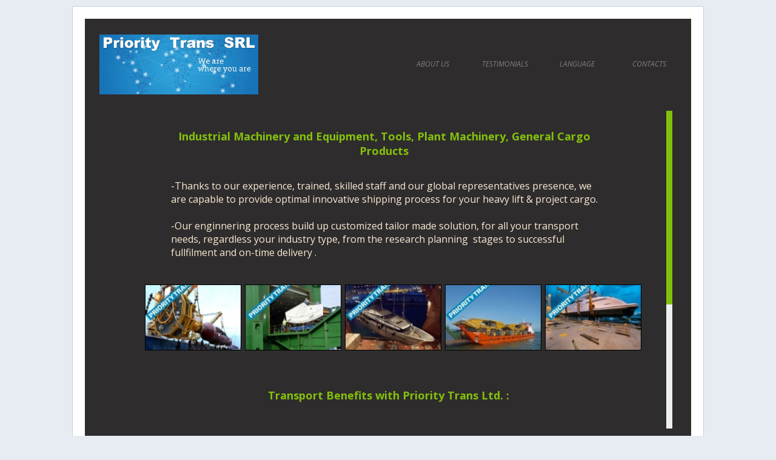

--- FILE ---
content_type: text/html; charset=UTF-8
request_url: http://priorititransport.com/page-118
body_size: 930
content:
<!DOCTYPE html>
<html>
    <head>
		<title></title>
		<meta http-equiv="Content-Type" content="text/html; charset=UTF-8" />
						<link href="/assets/css/reset.css" rel="stylesheet" type="text/css"  />		
		<script type="text/javascript" src="/assets/jquery/jquery.min.js" ></script>		<style>
		<!--
		html, body {
			height: 100%;
			min-height: 100% !important;
			background: #E7EBF2;
		}
		#preview {
			text-align: center;
			padding-top: 10px;
			padding-bottom: 10px;
		}
		#preview-iframe {
			width: 1000px;
			height: 700px;
			margin:0 auto;
			background: #FFFFFF;
			padding: 20px;
			border-color: #C4CDE0;
			border-radius: 3px 3px 3px 3px;
			-o-border-radius: 3px 3px 3px 3px;
			-moz-border-radius: 3px 3px 3px 3px;
			-webkit-border-radius: 3px 3px 3px 3px;
			-ms-border-radius: 3px 3px 3px 3px;
			border-style: solid;
			border-width: 1px 1px 2px;
		}
		-->
		</style>
		<script type="text/javascript">
			function setFrameHeight(height) {
				$('#preview-iframe').height(height);
			}
			function setFrameWidth(width) {
				$('#preview-iframe').width(width);
			}
			function getFrame() {
				return $('#preview-iframe');
			}

            function getWindowSize(){
                if (window.innerWidth != undefined) {
                    return [window.innerWidth, window.innerHeight];
                } else {
                    var B = document.body,
                        D = document.documentElement;
                    return [Math.max(D.clientWidth, B.clientWidth),
                            Math.max(D.clientHeight, B.clientHeight)];
                }
            }

            function getScrollPosition(){
                if (window.scrollX != undefined) {
                    return [window.scrollX, window.scrollY];
                } else{
                    var B = document.body,
                        D = document.documentElement;
                    return [Math.max(D.scrollLeft, B.scrollLeft),
                            Math.max(D.scrollTop, B.scrollTop)];
                }
            }

            function getInnerWidth() {
                return getWindowSize()[0];
            }

            function getInnerHeight() {
                return getWindowSize()[1];
            }

            function getScrollX() {
                return getScrollPosition()[0];
            }

            function getScrollY() {
                return getScrollPosition()[1];
            }
		</script>
	</head>
	<body>
		<div id="preview">
			<iframe src="/page-118?fb_request=preview&preview=true" id="preview-iframe" name="preview-iframe"
				scrolling="no" style="overflow:hidden;margin:0px;"
				allowtransparency="true" width="1000" height="100%" border="0" hspace="0" marginheight="0" marginwidth="0" vspace="0" frameBorder="0"></iframe>
		</div>
	</body>
</html>

--- FILE ---
content_type: text/html; charset=UTF-8
request_url: http://priorititransport.com/page-118?fb_request=preview&preview=true
body_size: 16127
content:
<!DOCTYPE html>
<html>
    <head>
		<title>ww.priorititransport.com </title>
		<meta http-equiv="X-UA-Compatible" content="IE=10; IE=9; IE=8;" />
		<meta name="viewport" content="width=1000" />
		<meta name="format-detection" content="telephone=no">
		<meta http-equiv="Content-Type" content="text/html; charset=UTF-8" />
				<link href="/assets/css/reset.css" rel="stylesheet" type="text/css"  />
		<style>
		<!--
		body,html {
			/*min-height:800px;*/
			height:100%;
		}
		#mjs-site-preloader, body,html {
			background:url(/images/ajax-loader.gif) 50% 50% no-repeat rgb(47,44,45);
background:url(/images/ajax-loader.gif) 50% 50% no-repeat rgba(47,44,45,1);
		}
		
		#mjs-preloader {
			background: url('/images/ajax-loader.gif') 50% 50% no-repeat ;
		}
		-->
		</style>


<link href="/assets/css/style.css?1.3.0" rel="stylesheet" type="text/css"  />
<link href="/assets/css/colorbox/colorbox.css?1.3.0" rel="stylesheet" type="text/css"  />
<link href="/assets/css/jScrollPane/jquery.jscrollpane.css" rel="stylesheet" type="text/css"  />
<link href="//fonts.googleapis.com/css?family=Arvo:n,b,i,bi|Open+Sans:n,b,i,bi|Oswald:n,b|Play:n,b&subset=Latin,Cyrillic,Cyrillic-ext,Greek,Greek-ext,Latin-ext,Vietnamese" rel="stylesheet" type="text/css"  /><script type="text/javascript" src="/assets/jquery/jquery.min.js?1.3.0" ></script>
<script type="text/javascript" src="/assets/jquery/jquery.plugin.min.js?1.3.0" ></script>
<script type="text/javascript" src="/assets/jquery/colorbox/jquery.colorbox.js?1.3.0" ></script>
<script type="text/javascript" src="/assets/js/html5.js" ></script>
<script type="text/javascript" src="/assets/js/engine.min.js?1.3.0" ></script>		<style>
		<!--
		#mjs-background-prev, #mjs-background-next {
			
padding: 0px 10px 0px 10px;
		}
		#mjs-background-prev:hover, #mjs-background-next:hover {
			background: transparent;
background-color: rgba(0,0,0,0.2) ;
padding: 0px 10px 0px 10px;
		}
		#mjs-background-next {
			background-image: url(/images/next_arrow_big.png);background-position: 50% 50%;background-repeat: no-repeat;min-width: 79px;		}
		#mjs-background-next:hover {
			background-image: url(/images/next_arrow_big.png);background-position: 50% 50%;background-repeat: no-repeat;min-width: 79px;		}
		#mjs-background-prev {
			background-image: url(/images/prev_arrow_big.png);background-position: 50% 50%;background-repeat: no-repeat;min-width: 79px;		}
		#mjs-background-prev:hover {
			background-image: url(/images/prev_arrow_big.png);background-position: 50% 50%;background-repeat: no-repeat;min-width: 79px;		}
		#colorbox.system {
		    			}
		#colorbox.system #cboxPrevious, #colorbox.system #cboxNext {
			
padding: 0px 10px 0px 10px;
			}
		#colorbox.system #cboxPrevious:hover, #colorbox.system #cboxNext:hover {
			
padding: 0px 10px 0px 10px;
			}
		#colorbox.system #cboxNext {
			background-image: url(/images/next_arrow_big.png);background-position: 50% 50%;background-repeat: no-repeat;min-width: 79px;			}
		#colorbox.system #cboxNext:hover {
			background-image: url(/images/next_arrow_big.png);background-position: 50% 50%;background-repeat: no-repeat;min-width: 79px;			}
		#colorbox.system #cboxPrevious {
			background-image: url(/images/prev_arrow_big.png);background-position: 50% 50%;background-repeat: no-repeat;min-width: 79px;			}
		#colorbox.system #cboxPrevious:hover {
			background-image: url(/images/prev_arrow_big.png);background-position: 50% 50%;background-repeat: no-repeat;min-width: 79px;			}
		#cboxOverlay {
			background-color: #1B1B1B;
			}
		#mjs-browser {
			min-width: 1000px;
			background: transparent;
background-color: rgb(47,44,45);
		}
		#mjs-main {
			width: 1000px;
			min-height:800px;
		}
		-->
		</style>
<!--[if lt IE 8]>
	<div style=' clear: both; text-align:center; position: relative;'>
		<a href="http://windows.microsoft.com/en-US/internet-explorer/products/ie/home?ocid=ie6_countdown_bannercode"><img src="http://storage.ie6countdown.com/assets/100/images/banners/warning_bar_0000_us.jpg" border="0" height="42" width="820" alt="You are using an outdated browser. For a faster, safer browsing experience, upgrade for free today." /></a>
	</div>
<![endif]-->

	<style id="mjs-styler-page"></style>
	<style id="mjs-styler-layout"></style>
	<style id="mjs-styler-website"></style>
    </head>
<body>
    <div id="mjs-site-preloader"><noscript>Your browser does not support JavaScript.</noscript></div>
    <div id="mjs-preloader"></div>
    <div id="mjs-bg-preloader"></div>
	<div id="mjs-htmlContainer"></div>
	<div id="mjs-background">
		<div id="mjs-background-image1"></div>
		<div id="mjs-background-image2"></div>
	</div>
	
	<div id="mjs-bg-popup"></div>

	<div id="mjs-browser" style="">
		<!-- popup overlay -->
		<div id="mjs-main" class="mjs-holder" style="">

			<div id="mjs-website-bgContainer"></div>
			<div id="mjs-website">
				<div id="mjs-object_19" class="mjs-object mjs-object-htmlText" style="width:810px;height:35px;top:691px;left:85px;z-index:1000;
"><div class="mjs-object-content"><p style="text-align:center;"><span style="font-family:'Open Sans';font-size:16px;color:#f8ead3;"><b><i>OUR PROCESS:</i></b><i> 1. You Call - 2. We Arrange the Pickup - 3. We Contact You When Delivery Is Completed</i></span></p></div></div><div id="mjs-object_20" class="mjs-object mjs-object-shape mjs-object-shape-rectangle" style="width:770px;height:1px;top:742px;left:20px;z-index:1001;background: transparent;
background-color: rgb(51,49,50);
"><div class="mjs-object-content"></div></div><div id="mjs-object_21" class="mjs-object mjs-object-htmlText" style="width:229px;height:27px;top:761px;left:20px;z-index:1002;
"><div class="mjs-object-content"><p style="text-align:left;"><span style="font-family:'Open Sans';font-size:12px;color:#f8ead3;"><i>Priority Trans © 2021</i></span></p></div></div><a href="/splash" class="mjs-link-bindable"  data-action="switchPage" data-url="splash" ><img id="mjs-object_297" src="/images/55bce6a89c527.jpg" class="mjs-object mjs-object-image" style="width:444px;height:99px;top:26px;left:-67px;z-index:1005;
"/></a><div id="mjs-object_822" class="mjs-object mjs-object-htmlText" style="width:200px;height:100px;top:787px;left:788px;z-index:1006;
"><div class="mjs-object-content">&nbsp;</div></div><div id="mjs-object_1209" class="mjs-object mjs-object-htmlText" style="width:200px;height:100px;top:75px;left:938px;z-index:1007;
"><div class="mjs-object-content">&nbsp;</div></div>
<div id="mjs-widget_11" class="mjs-widget mjs-widget-horizontalMenuModule" style="width:457px;height:42px;top:54px;left:524px;z-index:51004;
">
	<div class="mjs-widget-content" style="margin:0 auto;">
		<ul class="mjs-menu mjs-menu-level-0">
			<li class="mjs-sub mjs-item-first ">
					<span class="mjs-menu-stylevo">
						<a class="mjs-link-bindable mjs-menu-styles" href="/about-us" data-url="about-us" data-action="switchPage" rel="" target="">
							<span class="mjs-menu-align">
								<div class="mjs-menu-icon"><img class="mjs-menu-icon-image" /></div>
								<div class="mjs-menu-text">ABOUT US</div>
							</span>
						</a>
						<ul class="mjs-menu mjs-menu-level-1">
			<li class="mjs-sub mjs-item-last ">
					<span class="mjs-menu-stylevo">
						<a class="mjs-link-bindable mjs-menu-styles" href="/our-team" data-url="our-team" data-action="switchPage" rel="" target="">
							<span class="mjs-menu-align">
								<div class="mjs-menu-icon"><img class="mjs-menu-icon-image" /></div>
								<div class="mjs-menu-text">OUR TEAM</div>
							</span>
						</a>
						
					</span>
				</li>
				<li class ="mjs-menu-delimiter delimiter-position-last"></li>
		</ul>
					</span>
				</li>
				<li class ="mjs-menu-delimiter delimiter-position-first"></li>
		
			<li class="mjs-sub mjs-item- ">
					<span class="mjs-menu-stylevo">
						<a class="mjs-link-bindable mjs-menu-styles" href="/testimonial-main-video" data-url="testimonial-main-video" data-action="switchPage" rel="" target="">
							<span class="mjs-menu-align">
								<div class="mjs-menu-icon"><img class="mjs-menu-icon-image" /></div>
								<div class="mjs-menu-text">TESTIMONIALS</div>
							</span>
						</a>
						
					</span>
				</li>
				<li class ="mjs-menu-delimiter delimiter-position-"></li>
		
			<li class="mjs-sub mjs-item- ">
					<span class="mjs-menu-stylevo">
						<a class=" mjs-menu-styles" href="#" data-url="" data-action="" rel="" target="">
							<span class="mjs-menu-align">
								<div class="mjs-menu-icon"><img class="mjs-menu-icon-image" /></div>
								<div class="mjs-menu-text">LANGUAGE</div>
							</span>
						</a>
						<ul class="mjs-menu mjs-menu-level-1">
			<li class="mjs-sub mjs-item-first ">
					<span class="mjs-menu-stylevo">
						<a class="mjs-link-bindable mjs-menu-styles" href="/page-57" data-url="page-57" data-action="switchPage" rel="" target="">
							<span class="mjs-menu-align">
								<div class="mjs-menu-icon"><img class="mjs-menu-icon-image" src="/images/ro_55e593a66d210.png" width="15" height="7"/></div>
								<div class="mjs-menu-text">Română</div>
							</span>
						</a>
						
					</span>
				</li>
				<li class ="mjs-menu-delimiter delimiter-position-first"></li>
		
			<li class="mjs-sub mjs-item- ">
					<span class="mjs-menu-stylevo">
						<a class="mjs-link-bindable mjs-menu-styles" href="/page-77" data-url="page-77" data-action="switchPage" rel="" target="">
							<span class="mjs-menu-align">
								<div class="mjs-menu-icon"><img class="mjs-menu-icon-image" src="/images/fr.png" width="15" height="7"/></div>
								<div class="mjs-menu-text">Française</div>
							</span>
						</a>
						
					</span>
				</li>
				<li class ="mjs-menu-delimiter delimiter-position-"></li>
		
			<li class="mjs-sub mjs-item-last ">
					<span class="mjs-menu-stylevo">
						<a class="mjs-link-bindable mjs-menu-styles" href="/page-76" data-url="page-76" data-action="switchPage" rel="" target="">
							<span class="mjs-menu-align">
								<div class="mjs-menu-icon"><img class="mjs-menu-icon-image" src="/images/sp_55e59462cbc13.png" width="15" height="7"/></div>
								<div class="mjs-menu-text">Español</div>
							</span>
						</a>
						
					</span>
				</li>
				<li class ="mjs-menu-delimiter delimiter-position-last"></li>
		</ul>
					</span>
				</li>
				<li class ="mjs-menu-delimiter delimiter-position-"></li>
		
			<li class="mjs-sub mjs-item-last ">
					<span class="mjs-menu-stylevo">
						<a class="mjs-link-bindable mjs-menu-styles" href="/contacts" data-url="contacts" data-action="switchPage" rel="" target="">
							<span class="mjs-menu-align">
								<div class="mjs-menu-icon"><img class="mjs-menu-icon-image" /></div>
								<div class="mjs-menu-text">CONTACTS</div>
							</span>
						</a>
						
					</span>
				</li>
				<li class ="mjs-menu-delimiter delimiter-position-last"></li>
		</ul>
	</div>
	<style>
	<!--
#mjs-widget_11 ul.mjs-menu-level-0 > li > .mjs-menu-stylevo > a.mjs-menu-styles {
	height: 42px;
	display:table;
}
#mjs-widget_11 ul.mjs-menu-level-1 > li > .mjs-menu-stylevo > a.mjs-menu-styles, 
#mjs-widget_11 ul.mjs-menu-level-2 > li > .mjs-menu-stylevo > a.mjs-menu-styles {
	height: 25px;
	display:table;
}
#mjs-widget_11 ul.mjs-menu-level-0 > li.mjs-sub > .mjs-menu-stylevo > a.mjs-menu-styles .mjs-menu-text{
	font-weight:normal;font-style:italic;text-decoration:none;margin-top:-1px;line-height:1.2;text-align:center;font-family:'Open Sans';font-size:12px;color:#847e7e;letter-spacing:0px;;
}
#mjs-widget_11 ul.mjs-menu-level-0 > li.mjs-sub > .mjs-menu-stylevo:hover > a.mjs-menu-styles .mjs-menu-text,
#mjs-widget_11 ul.mjs-menu-level-0 > li.mjs-active > .mjs-menu-stylevo > a.mjs-menu-styles .mjs-menu-text {
	font-weight:normal;font-style:italic;text-decoration:none;margin-top:-1px;line-height:1.2;text-align:center;font-family:'Open Sans';font-size:12px;color:#ffffff;letter-spacing:0px;;
}
#mjs-widget_11 ul.mjs-menu-level-0 li .mjs-menu-align{
	vertical-align: middle;
}
#mjs-widget_11 ul.mjs-menu-level-0 li.mjs-menu-delimiter {
	width: 20px;
	height: 42px;
	vertical-align: middle;
	
}
#mjs-widget_11 ul.mjs-menu-level-1 li.mjs-menu-delimiter {
	display:none;
}
#mjs-widget_11 ul.mjs-menu-level-0 > li.mjs-sub > .mjs-menu-stylevo{
	
padding: 0px 12px 0px 12px;

	display:inline-block;
	text-align:center;
}
#mjs-widget_11 ul.mjs-menu-level-0 > li.mjs-sub > .mjs-menu-stylevo:hover,
#mjs-widget_11 ul.mjs-menu-level-0 > li.mjs-sub.mjs-active > .mjs-menu-stylevo
{
	background: transparent;
background-color: rgb(34,32,33);
-webkit-border-radius: 5px 5px 5px 5px;
-moz-border-radius: 5px 5px 5px 5px;
-ms-border-radius: 5px 5px 5px 5px;
border-radius: 5px 5px 5px 5px;

}
#mjs-widget_11 ul.mjs-menu-level-1 li.mjs-sub> .mjs-menu-stylevo , #mjs-widget_11 ul.mjs-menu-level-2 li.mjs-sub> .mjs-menu-stylevo{
	

	display:inline-block;
	text-align:center;
}
#mjs-widget_11 ul.mjs-menu-level-1 li.mjs-sub > .mjs-menu-stylevo:hover,
#mjs-widget_11 ul.mjs-menu-level-1 li.mjs-sub.mjs-active > .mjs-menu-stylevo
{
	background: transparent;
background-color: rgb(228,153,45);
-webkit-border-radius: 4px 4px 4px 4px;
-moz-border-radius: 4px 4px 4px 4px;
-ms-border-radius: 4px 4px 4px 4px;
border-radius: 4px 4px 4px 4px;

}
#mjs-widget_11 ul.mjs-menu-level-0 li .mjs-menu-text{
   display: table-cell;
   vertical-align: middle;
}
#mjs-widget_11 ul.mjs-menu-level-0 ul{
	background: transparent;
background-color: rgb(34,32,33);
padding: 10px 0px 10px 0px;
-webkit-border-radius: 5px 5px 5px 5px;
-moz-border-radius: 5px 5px 5px 5px;
-ms-border-radius: 5px 5px 5px 5px;
border-radius: 5px 5px 5px 5px;

}
#mjs-widget_11 ul.mjs-menu-level-0 li .mjs-menu-icon{
	display: table-cell;
	float: ;
	vertical-align: middle;
}
#mjs-widget_11 ul.mjs-menu-level-0 li .mjs-menu-icon img{
	vertical-align: middle;
}
#mjs-widget_11 ul.mjs-menu-level-1 li > .mjs-menu-stylevo > a.mjs-menu-styles .mjs-menu-align .mjs-menu-text {
	font-weight:normal;font-style:italic;text-decoration:none;margin-top:-1px;line-height:1.2;padding-left:14px;text-align:left;font-family:'Open Sans';font-size:12px;color:#ffffff;letter-spacing:0px;;
}
#mjs-widget_11 ul.mjs-menu-level-1 li > .mjs-menu-stylevo:hover > a.mjs-menu-styles .mjs-menu-align .mjs-menu-text,
#mjs-widget_11 ul.mjs-menu-level-1 li.mjs-active > .mjs-menu-stylevo > a.mjs-menu-styles .mjs-menu-align .mjs-menu-text {
	font-weight:normal;font-style:italic;text-decoration:none;margin-top:-1px;line-height:1.2;padding-left:14px;text-align:left;font-family:'Open Sans';font-size:12px;color:#ffffff;letter-spacing:0px;;
}
	-->
	</style>
</div>
		
<div id="mjs-widget_23" class="mjs-widget mjs-widget-horizontalMenuModule" style="width:324px;height:45px;top:742px;left:702px;z-index:51003;
">
	<div class="mjs-widget-content" style="margin:0 auto;">
		<ul class="mjs-menu mjs-menu-level-0">
			<li class="mjs-sub mjs-item-first ">
					<span class="mjs-menu-stylevo">
						<a class="mjs-link-bindable mjs-menu-styles" href="/certificate" data-url="certificate" data-action="switchPage" rel="" target="">
							<span class="mjs-menu-align">
								<div class="mjs-menu-icon"><img class="mjs-menu-icon-image" /></div>
								<div class="mjs-menu-text">CERTIFICATES</div>
							</span>
						</a>
						
					</span>
				</li>
				<li class ="mjs-menu-delimiter delimiter-position-first"></li>
		
			<li class="mjs-sub mjs-item- ">
					<span class="mjs-menu-stylevo">
						<a class="mjs-link-bindable mjs-menu-styles" href="/page-82" data-url="page-82" data-action="switchPage" rel="" target="">
							<span class="mjs-menu-align">
								<div class="mjs-menu-icon"><img class="mjs-menu-icon-image" /></div>
								<div class="mjs-menu-text">Testimonials</div>
							</span>
						</a>
						
					</span>
				</li>
				<li class ="mjs-menu-delimiter delimiter-position-"></li>
		
			<li class="mjs-sub mjs-item-last ">
					<span class="mjs-menu-stylevo">
						<a class="mjs-link-bindable mjs-menu-styles" href="/social_media" data-url="social_media" data-action="switchPage" rel="" target="">
							<span class="mjs-menu-align">
								<div class="mjs-menu-icon"><img class="mjs-menu-icon-image" /></div>
								<div class="mjs-menu-text">Social Media </div>
							</span>
						</a>
						
					</span>
				</li>
				<li class ="mjs-menu-delimiter delimiter-position-last"></li>
		</ul>
	</div>
	<style>
	<!--
#mjs-widget_23 ul.mjs-menu-level-0 > li > .mjs-menu-stylevo > a.mjs-menu-styles {
	height: 45px;
	display:table;
}
#mjs-widget_23 ul.mjs-menu-level-1 > li > .mjs-menu-stylevo > a.mjs-menu-styles, 
#mjs-widget_23 ul.mjs-menu-level-2 > li > .mjs-menu-stylevo > a.mjs-menu-styles {
	height: 25px;
	display:table;
}
#mjs-widget_23 ul.mjs-menu-level-0 > li.mjs-sub > .mjs-menu-stylevo > a.mjs-menu-styles .mjs-menu-text{
	font-weight:normal;font-style:italic;text-decoration:none;margin-top:-1px;line-height:1.2;text-align:center;font-family:'Open Sans';font-size:12px;color:#f8ead3;letter-spacing:0px;;
}
#mjs-widget_23 ul.mjs-menu-level-0 > li.mjs-sub > .mjs-menu-stylevo:hover > a.mjs-menu-styles .mjs-menu-text,
#mjs-widget_23 ul.mjs-menu-level-0 > li.mjs-active > .mjs-menu-stylevo > a.mjs-menu-styles .mjs-menu-text {
	font-weight:normal;font-style:italic;text-decoration:underline;margin-top:-1px;line-height:1.2;text-align:center;font-family:'Open Sans';font-size:12px;color:#f8ead3;letter-spacing:0px;;
}
#mjs-widget_23 ul.mjs-menu-level-0 li .mjs-menu-align{
	vertical-align: middle;
}
#mjs-widget_23 ul.mjs-menu-level-0 li.mjs-menu-delimiter {
	width: 2px;
	height: 45px;
	vertical-align: middle;
	background:url(/images/line.jpg) center center no-repeat;
}
#mjs-widget_23 ul.mjs-menu-level-1 li.mjs-menu-delimiter {
	display:none;
}
#mjs-widget_23 ul.mjs-menu-level-0 > li.mjs-sub > .mjs-menu-stylevo{
	
padding: 0px 7px 0px 7px;

	display:inline-block;
	text-align:center;
}
#mjs-widget_23 ul.mjs-menu-level-0 > li.mjs-sub > .mjs-menu-stylevo:hover,
#mjs-widget_23 ul.mjs-menu-level-0 > li.mjs-sub.mjs-active > .mjs-menu-stylevo
{
	

}
#mjs-widget_23 ul.mjs-menu-level-1 li.mjs-sub> .mjs-menu-stylevo , #mjs-widget_23 ul.mjs-menu-level-2 li.mjs-sub> .mjs-menu-stylevo{
	background: transparent;
background:  -moz-linear-gradient( -90deg, rgba(250,250,250,1), rgba(229,229,229,1) );
background:  -webkit-gradient(linear, left top, left bottom, from(rgb(250,250,250)), to(rgb(229,229,229)));
background:  -webkit-linear-gradient( -90deg, rgba(250,250,250,1), rgba(229,229,229,1) );
background:  -o-linear-gradient( -90deg, rgba(250,250,250,1), rgba(229,229,229,1) );
background:  linear-gradient( to bottom, rgba(250,250,250,1), rgba(229,229,229,1) );
-webkit-border-radius: 4px 4px 4px 4px;
-moz-border-radius: 4px 4px 4px 4px;
-ms-border-radius: 4px 4px 4px 4px;
border-radius: 4px 4px 4px 4px;
border-top: 1px solid rgb(205,205,205);
border-right: 1px solid rgb(205,205,205);
border-bottom: 1px solid rgb(205,205,205);
border-left: 1px solid rgb(205,205,205);

	display:inline-block;
	text-align:center;
}
#mjs-widget_23 ul.mjs-menu-level-1 li.mjs-sub > .mjs-menu-stylevo:hover,
#mjs-widget_23 ul.mjs-menu-level-1 li.mjs-sub.mjs-active > .mjs-menu-stylevo
{
	background: transparent;
background-color: rgb(229,229,229);
-webkit-border-radius: 4px 4px 4px 4px;
-moz-border-radius: 4px 4px 4px 4px;
-ms-border-radius: 4px 4px 4px 4px;
border-radius: 4px 4px 4px 4px;
border-top: 1px solid rgb(205,205,205);
border-right: 1px solid rgb(205,205,205);
border-bottom: 1px solid rgb(205,205,205);
border-left: 1px solid rgb(205,205,205);

}
#mjs-widget_23 ul.mjs-menu-level-0 li .mjs-menu-text{
   display: table-cell;
   vertical-align: middle;
}
#mjs-widget_23 ul.mjs-menu-level-0 ul{
	

}
#mjs-widget_23 ul.mjs-menu-level-0 li .mjs-menu-icon{
	display: table-cell;
	float: ;
	vertical-align: middle;
}
#mjs-widget_23 ul.mjs-menu-level-0 li .mjs-menu-icon img{
	vertical-align: middle;
}
#mjs-widget_23 ul.mjs-menu-level-1 li > .mjs-menu-stylevo > a.mjs-menu-styles .mjs-menu-align .mjs-menu-text {
	font-weight:bold;font-style:normal;text-decoration:none;margin-top:-1px;line-height:1.2;text-align:center;font-family:'Arial';font-size:10px;color:#1b1b1b;letter-spacing:0px;;
}
#mjs-widget_23 ul.mjs-menu-level-1 li > .mjs-menu-stylevo:hover > a.mjs-menu-styles .mjs-menu-align .mjs-menu-text,
#mjs-widget_23 ul.mjs-menu-level-1 li.mjs-active > .mjs-menu-stylevo > a.mjs-menu-styles .mjs-menu-align .mjs-menu-text {
	font-weight:bold;font-style:normal;text-decoration:none;margin-top:-1px;line-height:1.2;text-align:center;font-family:'Arial';font-size:10px;color:#1b1b1b;letter-spacing:0px;;
}
	-->
	</style>
</div>
		
<div id="mjs-widget_1083" class="mjs-widget  mjs-widget-richContent" style="width:913px;height:525px;top:152px;left:44px;z-index:20000;">
	<div id="mjs-widget_1083-content" class="mjs-widget-content">
		<div id="mjs-object_1085" class="mjs-object mjs-object-htmlText" style="width:729px;height:98px;top:28px;left:85px;z-index:1;
"><div class="mjs-object-content"><p style="text-align:center;"><span style="font-family:'Open Sans';font-size:18px;color:#83c00b;"><b>Industrial Machinery and Equipment, Tools, Plant Machinery, General Cargo Products</b></span></p></div></div><div id="mjs-object_1086" class="mjs-object mjs-object-htmlText" style="width:722px;height:172px;top:111px;left:96px;z-index:2;
"><div class="mjs-object-content"><p style="text-align:left;"><span style="font-family:'Open Sans';font-size:16px;color:#f8ead3;">-Thanks to our experience, trained, skilled staff and our global representatives presence, we are capable to provide optimal innovative shipping process for your heavy lift & project cargo.</span></p><p style="text-align:left;"><span style="font-family:'Open Sans';font-size:16px;color:#f8ead3;">&nbsp;</span></p><p style="text-align:left;"><span style="font-family:'Open Sans';font-size:16px;color:#f8ead3;">-Our enginnering process build up customized tailor made solution, for all your transport needs, regardless your industry type, from the research planning &nbsp;stages to successful fullfilment and on-time delivery .</span></p></div></div><div id="mjs-object_1087" class="mjs-object mjs-object-htmlText" style="width:733px;height:290px;top:572px;left:90px;z-index:3;
"><div class="mjs-object-content"><p style="text-align:center;"><span style="font-family:'Open Sans';font-size:18px;color:#f8ead3;">· &nbsp; &nbsp; &nbsp; Manager dedicated available 24/7</span></p><p style="text-align:center;"><span style="font-family:'Open Sans';font-size:18px;color:#f8ead3;">· &nbsp; &nbsp; &nbsp; Professional experience from start to finish</span></p><p style="text-align:center;"><span style="font-family:'Open Sans';font-size:18px;color:#f8ead3;">· &nbsp; &nbsp; &nbsp; Cost effective solutions</span></p><p style="text-align:center;"><span style="font-family:'Open Sans';font-size:18px;color:#f8ead3;">· &nbsp; &nbsp; &nbsp; Worldwide coverage with support from partners collaborators</span></p><p style="text-align:center;"><span style="font-family:'Open Sans';font-size:18px;color:#f8ead3;">· &nbsp; &nbsp; &nbsp; Delivery door-to-door</span></p><p style="text-align:center;"><span style="font-family:'Open Sans';font-size:18px;color:#f8ead3;">· &nbsp; &nbsp; &nbsp; Cargo insurance</span></p><p style="text-align:center;"><span style="font-family:'Open Sans';font-size:18px;color:#f8ead3;">· &nbsp; &nbsp; &nbsp; Custom services on request , broker custom</span></p><p style="text-align:center;"><span style="font-family:'Open Sans';font-size:18px;color:#f8ead3;">&nbsp;</span></p><p style="text-align:center;"><span style="font-family:'Open Sans';font-size:18px;color:#f8ead3;">&nbsp;</span></p><p style="text-align:center;"><span style="font-family:'Open Sans';font-size:18px;color:#f8ead3;">&nbsp;</span></p><p style="text-align:center;"><span style="font-family:'Open Sans';font-size:18px;color:#f8ead3;">&nbsp;</span></p></div></div><div id="mjs-object_1088" class="mjs-object mjs-object-htmlText" style="width:698px;height:46px;top:456px;left:108px;z-index:4;
"><div class="mjs-object-content"><p style="text-align:center;"><span style="font-family:'Open Sans';font-size:18px;color:#83c00b;"><b>Transport Benefits with Priority Trans Ltd. :</b></span></p></div></div>
                    <div id="mjs-widget_1092" class="mjs-widget mjs-widget-galleryModule" style="width:823px;height:133px;top:277px;left:52px;z-index:5;
">
                        <div class="mjs-widget-content">
                    <div class="mjs-prev"><span class="mjs-controls-align"><img class="controlsImage" src="/images/arrow_left_up.png" /></span></div>
                    <div class="mjs-gallery-content"><ul>
<li class="">
	<a data-item="1" tabIndex="-1" data-href="images/5c47a404ddaa2.jpg" href="/images/5c47a404ddaa2.jpg" target="_blank">
	<span class="mjs-gallery-item-stylevo">
	<img src="/images/5c47a404ddaa2_146_100.jpg" width="146" height="100"/>
	</span>
	</a>
</li>

<li class="">
	<a data-item="2" tabIndex="-1" data-href="images/5c47a405500a4.jpg" href="/images/5c47a405500a4.jpg" target="_blank">
	<span class="mjs-gallery-item-stylevo">
	<img src="/images/5c47a405500a4_146_100.jpg" width="146" height="100"/>
	</span>
	</a>
</li>

<li class="">
	<a data-item="3" tabIndex="-1" data-href="images/5c47a4058efc8.jpg" href="/images/5c47a4058efc8.jpg" target="_blank">
	<span class="mjs-gallery-item-stylevo">
	<img src="/images/5c47a4058efc8_146_100.jpg" width="146" height="100"/>
	</span>
	</a>
</li>

<li class="">
	<a data-item="4" tabIndex="-1" data-href="images/5c47a405ca84e.jpg" href="/images/5c47a405ca84e.jpg" target="_blank">
	<span class="mjs-gallery-item-stylevo">
	<img src="/images/5c47a405ca84e_146_100.jpg" width="146" height="100"/>
	</span>
	</a>
</li>

<li class="">
	<a data-item="5" tabIndex="-1" data-href="images/5c47a406108a4.jpg" href="/images/5c47a406108a4.jpg" target="_blank">
	<span class="mjs-gallery-item-stylevo">
	<img src="/images/5c47a406108a4_146_100.jpg" width="146" height="100"/>
	</span>
	</a>
</li>
</ul></div>
                    <div class="mjs-next"><span class="mjs-controls-align"><img class="controlsImage" src="/images/arrow_right_up.png" /></span></div>
                    </div>
                
                        <style>
                        <!--    
#mjs-widget_1092 .mjs-widget-content .mjs-prev{
	position:relative;
	float:left;
	z-index:100001;
	display:table;
	vertical-align:middle;
	height:100%;
	width:45px;
}
#mjs-widget_1092 .mjs-widget-content .mjs-next{
	float:right;
	position:relative;
	z-index:100001;
	display:table;
	vertical-align:middle;
	width:45px;
	height:100%;
}
#mjs-widget_1092 .mjs-widget-content .mjs-next:hover .mjs-controls-align , #mjs-widget_1092 .mjs-widget-content .mjs-prev:hover .mjs-controls-align{
	background: transparent;
background-color: rgba(0,0,0,0.7) ;
padding: 0px 5px 0px 5px;

}
#mjs-widget_1092 .mjs-gallery-content ul li span{
	
border-top: 1px solid rgb(0,0,0);
border-right: 1px solid rgb(0,0,0);
border-bottom: 1px solid rgb(0,0,0);
border-left: 1px solid rgb(0,0,0);
;
}
#mjs-widget_1092 .mjs-gallery-content ul li span.active{
	
border-top: 1px solid rgb(255,255,255);
border-right: 1px solid rgb(255,255,255);
border-bottom: 1px solid rgb(255,255,255);
border-left: 1px solid rgb(255,255,255);
;
}
#mjs-widget_1092 .mjs-widget-content  .mjs-controls-align{
	display:table-cell;
	vertical-align:middle;
	background: transparent;
background-color: rgba(0,0,0,0.5) ;
padding: 0px 5px 0px 5px;

}
#mjs-widget_1092 .mjs-widget-content .mjs-gallery-content{
	overflow:hidden;
	float:left;
	z-index:100000;
	height:133px;
}
#mjs-widget_1092 .mjs-widget-content ul li a {
	display:block;
	position:relative;
	overflow: hidden;
	margin:0 3px;
	text-align:center;
}
#mjs-widget_1092 ul {
	position:relative;
}
                        -->
                        </style>
                    </div>
                
	</div>
    <style>
	<!--    
#mjs-widget_1083 .jspVerticalBar {
	width:10px;
}
#mjs-widget_1083 .jspHorizontalBar {
	height:10px;
}
#mjs-widget_1083 .jspVisualStyles {
	

	width: 913px;
	height: 525px;
}
#mjs-widget_1083 .jspTrack
{
	background: #eeeeee;
}
#mjs-widget_1083 .jspDrag
{
	background: #83C00B;
}
	-->
	</style>
</div>
							</div>
			<div class="mjs-clear"></div>
			<div id="mjs-website-topContainer"></div>
			
			<a id="mjs-background-prev" href="#"></a>
			<a id="mjs-background-next" href="#"></a>

			<div id="mjs-popup-background"></div>
			<div id="mjs-popups-container">
				<div id="mjs-popup-1" class="mjs-popup">
									</div>
			</div>
		</div>
			<div id="mjs-loginBox">
							</div>
	</div>
	<div id="mjs-animationContainer"></div>
	<div id="mjs-topContainer"></div>
	
<script type="text/javascript">
var _debug = {};
var response = {};
$(document).ready(function () {
	$('body, html').css('background', 'none');
		response = {"content":{"website":{"properties":{"0":{"value":""},"1":{"value":"<style background=\"solid 0x4D000000 0x00000000 -90 images\/arrow_left_up.png center center no-repeat\" border=\"0xFF000000 0 0 0 0 0 0 0 0\" padding=\"0 25 0 25\"\/>"},"2":{"value":""},"3":{"value":"<style background=\"solid 0x4D000000 0x00000000 -90 images\/arrow_right_up.png center center no-repeat\" border=\"0xFF000000 0 0 0 0 0 0 0 0\" padding=\"0 25 0 25\"\/>"},"T_PAGE_TRANSITIONS":{"value":""},"hideContentAnimationEffect":{"value":"flyRight"},"showContentAnimationEffect":{"value":"flyLeft"},"changeContentAnimationDuration":{"value":""},"T_BACKGROUND_GALLERY_STYLE":{"value":""},"backgroundGalleryButtonsMode":{"value":"onlyHover"},"T_BACKGROUND_GALLERY_CONTROLS_AREA":{"value":""},"backgroundGalleryControlsArea":{"value":"\npadding: 0px 10px 0px 10px;\n","style":{"backgroundFillType":"none","backgroundFirstColor":"0x00000000","backgroundSecondColor":"0x00000000","backgroundGradientRotation":-90,"borderLThickness":0,"borderRThickness":0,"borderTThickness":0,"borderBThickness":0,"borderTLRadius":0,"borderTRRadius":0,"borderBLRadius":0,"borderBRRadius":0,"borderColor":"0xFF000000","paddingTop":0,"paddingRight":10,"paddingBottom":0,"paddingLeft":10,"backgroundImage":"","backgroundImageVerticalAlign":"top","backgroundImageHorizontalAlign":"left","backgroundImageRepeat":"no-repeat","backgroundEnabled":true,"borderEnabled":true,"paddingEnabled":true}},"T_BACKGROUND_GALLERY_CONTROLS_AREA_HOVER":{"value":""},"backgroundGalleryControlsAreaHover":{"value":"background: transparent;\nbackground-color: rgba(0,0,0,0.2) ;\npadding: 0px 10px 0px 10px;\n","style":{"backgroundFillType":"solid","backgroundFirstColor":"0x33000000","backgroundSecondColor":"0x00000000","backgroundGradientRotation":-90,"borderLThickness":0,"borderRThickness":0,"borderTThickness":0,"borderBThickness":0,"borderTLRadius":0,"borderTRRadius":0,"borderBLRadius":0,"borderBRRadius":0,"borderColor":"0xFF000000","paddingTop":0,"paddingRight":10,"paddingBottom":0,"paddingLeft":10,"backgroundImage":"","backgroundImageVerticalAlign":"top","backgroundImageHorizontalAlign":"left","backgroundImageRepeat":"no-repeat","backgroundEnabled":true,"borderEnabled":true,"paddingEnabled":true}},"T_BACKGROUND_GALLERY_NEXT_ICON":{"value":""},"backgroundGalleryImageNext":{"value":"images\/next_arrow_big.png","image":{"name":"next_arrow_big.png","type":"image","source":"images\/next_arrow_big.png","size":1282,"alt":"","title":"","parameters":{"width":"79","height":"144"},"thumbnail":"images\/next_arrow_big.png","parent":4,"modificationDate":"1340887946578","metatags":"","order":0}},"backgroundGalleryImageNextHover":{"value":"images\/next_arrow_big.png","image":{"name":"next_arrow_big.png","type":"image","source":"images\/next_arrow_big.png","size":1282,"alt":"","title":"","parameters":{"width":"79","height":"144"},"thumbnail":"images\/next_arrow_big.png","parent":4,"modificationDate":"1340887946578","metatags":"","order":0}},"T_BACKGROUND_GALLERY_PREVIOUS_ICON":{"value":""},"backgroundGalleryImagePrev":{"value":"images\/prev_arrow_big.png","image":{"name":"prev_arrow_big.png","type":"image","source":"images\/prev_arrow_big.png","size":1290,"alt":"","title":"","parameters":{"width":"79","height":"144"},"thumbnail":"images\/prev_arrow_big.png","parent":4,"modificationDate":"1340887946468","metatags":"","order":0}},"backgroundGalleryImagePrevHover":{"value":"images\/prev_arrow_big.png","image":{"name":"prev_arrow_big.png","type":"image","source":"images\/prev_arrow_big.png","size":1290,"alt":"","title":"","parameters":{"width":"79","height":"144"},"thumbnail":"images\/prev_arrow_big.png","parent":4,"modificationDate":"1340887946468","metatags":"","order":0}},"T_BACKGROUND_GALLERY_PRELOADER":{"value":""},"backgroundGalleryPreloader":{"value":"images\/gallery_loading.gif","image":{"name":"gallery_loading.gif","type":"image","source":"images\/gallery_loading.gif","size":5969,"alt":"","title":"","parameters":{"width":"42","height":"42"},"thumbnail":"images\/gallery_loading.gif","parent":1,"modificationDate":"1349698511156","metatags":"","order":0}},"backgroundGalleryPreloaderVerticalAlign":{"value":""},"backgroundGalleryPreloaderHorizontalAlign":{"value":""},"backgroundGalleryPreloaderMargin":{"value":"\n","style":{"backgroundFillType":"none","backgroundFirstColor":0,"backgroundSecondColor":0,"backgroundGradientRotation":-90,"borderLThickness":0,"borderRThickness":0,"borderTThickness":0,"borderBThickness":0,"borderTLRadius":0,"borderTRRadius":0,"borderBLRadius":0,"borderBRRadius":0,"borderColor":0,"paddingTop":0,"paddingRight":0,"paddingBottom":0,"paddingLeft":0,"backgroundImage":null,"backgroundImageVerticalAlign":"top","backgroundImageHorizontalAlign":"left","backgroundImageRepeat":"no-repeat","backgroundEnabled":true,"borderEnabled":true,"paddingEnabled":true}},"T_LIGHTBOX_STYLE":{"value":""},"T_LIGHTBOX_BUTTONS_STYLE":{"value":""},"lightboxControlsArea":{"value":"\npadding: 0px 10px 0px 10px;\n","style":{"backgroundFillType":"none","backgroundFirstColor":"0x00000000","backgroundSecondColor":"0x00000000","backgroundGradientRotation":-90,"borderLThickness":0,"borderRThickness":0,"borderTThickness":0,"borderBThickness":0,"borderTLRadius":0,"borderTRRadius":0,"borderBLRadius":0,"borderBRRadius":0,"borderColor":"0xFF000000","paddingTop":0,"paddingRight":10,"paddingBottom":0,"paddingLeft":10,"backgroundImage":"","backgroundImageVerticalAlign":"top","backgroundImageHorizontalAlign":"left","backgroundImageRepeat":"no-repeat","backgroundEnabled":true,"borderEnabled":true,"paddingEnabled":true}},"T_LIGHTBOX_BUTTONS_HOVER_STYLE":{"value":""},"lightboxControlsAreaHover":{"value":"\npadding: 0px 10px 0px 10px;\n","style":{"backgroundFillType":"none","backgroundFirstColor":"0x33000000","backgroundSecondColor":"0x00000000","backgroundGradientRotation":-90,"borderLThickness":0,"borderRThickness":0,"borderTThickness":0,"borderBThickness":0,"borderTLRadius":0,"borderTRRadius":0,"borderBLRadius":0,"borderBRRadius":0,"borderColor":"0xFF000000","paddingTop":0,"paddingRight":10,"paddingBottom":0,"paddingLeft":10,"backgroundImage":"","backgroundImageVerticalAlign":"top","backgroundImageHorizontalAlign":"left","backgroundImageRepeat":"no-repeat","backgroundEnabled":true,"borderEnabled":true,"paddingEnabled":true}},"T_LIGHTBOX_PREVIOUS_BUTTON":{"value":""},"lightboxPrevButtonImage":{"value":"images\/prev_arrow_big.png","image":{"name":"prev_arrow_big.png","type":"image","source":"images\/prev_arrow_big.png","size":1290,"alt":"","title":"","parameters":{"width":"79","height":"144"},"thumbnail":"images\/prev_arrow_big.png","parent":4,"modificationDate":"1340887946468","metatags":"","order":0}},"lightboxPrevButtonImageHover":{"value":"images\/prev_arrow_big.png","image":{"name":"prev_arrow_big.png","type":"image","source":"images\/prev_arrow_big.png","size":1290,"alt":"","title":"","parameters":{"width":"79","height":"144"},"thumbnail":"images\/prev_arrow_big.png","parent":4,"modificationDate":"1340887946468","metatags":"","order":0}},"T_LIGHTBOX_NEXT_BUTTON":{"value":""},"lightboxNextButtonImage":{"value":"images\/next_arrow_big.png","image":{"name":"next_arrow_big.png","type":"image","source":"images\/next_arrow_big.png","size":1282,"alt":"","title":"","parameters":{"width":"79","height":"144"},"thumbnail":"images\/next_arrow_big.png","parent":4,"modificationDate":"1340887946578","metatags":"","order":0}},"lightboxBackgroundColor":{"value":"1B1B1B"},"lightboxBackgroundAlpha":{"value":"80"},"lightboxNextButtonImageHover":{"value":"images\/next_arrow_big.png","image":{"name":"next_arrow_big.png","type":"image","source":"images\/next_arrow_big.png","size":1282,"alt":"","title":"","parameters":{"width":"79","height":"144"},"thumbnail":"images\/next_arrow_big.png","parent":4,"modificationDate":"1340887946578","metatags":"","order":0}},"lightboxThumbnailsShow":{"value":"visible"},"T_LIGHTBOX_CLOSE_BUTTON":{"value":""},"lightboxCloseButtonShow":{"value":"true"},"lightboxCloseButtonImage":{"value":"images\/lightbox\/lightbox_close.png","image":{"name":"lightbox_close.png","type":"image","source":"images\/lightbox\/lightbox_close.png","size":703,"alt":"","title":"","parameters":{"width":"44","height":"44"},"thumbnail":"images\/lightbox\/lightbox_close.png","parent":4,"modificationDate":"0","metatags":"","order":0}},"lightboxCloseButtonImageHover":{"value":"","image":null},"lightboxThumbnailsHeight":{"value":"100"},"lightboxFitFill":{"value":"fit"},"fillAnimation":{"value":"fade"},"fitAnimation":{"value":"fade"},"47":{"value":""},"T_ACTIVE_THUMBNAIL_STYLE":{"value":""},"lightboxActiveThumbnail":{"value":"\nborder-top: 1px solid rgb(255,255,255);\nborder-right: 1px solid rgb(255,255,255);\nborder-bottom: 1px solid rgb(255,255,255);\nborder-left: 1px solid rgb(255,255,255);\n","style":{"backgroundFillType":"none","backgroundFirstColor":"0x00000000","backgroundSecondColor":"0x00000000","backgroundGradientRotation":-90,"borderLThickness":1,"borderRThickness":1,"borderTThickness":1,"borderBThickness":1,"borderTLRadius":0,"borderTRRadius":0,"borderBLRadius":0,"borderBRRadius":0,"borderColor":"0xFFFFFFFF","paddingTop":0,"paddingRight":0,"paddingBottom":0,"paddingLeft":0,"backgroundImage":"","backgroundImageVerticalAlign":"top","backgroundImageHorizontalAlign":"left","backgroundImageRepeat":"no-repeat","backgroundEnabled":true,"borderEnabled":true,"paddingEnabled":true}},"T_THUMBNAILS_CONTROLS":{"value":""},"lightboxThumbPrevButtonImage":{"value":"images\/lightbox\/lightbox_thumbnails_prev.png","image":{"name":"lightbox_thumbnails_prev.png","type":"image","source":"images\/lightbox\/lightbox_thumbnails_prev.png","size":436,"alt":"","title":"","parameters":{"width":"26","height":"42"},"thumbnail":"images\/lightbox\/lightbox_thumbnails_prev.png","parent":4,"modificationDate":"0","metatags":"","order":0}},"lightboxThumbNextButtonImage":{"value":"images\/lightbox\/lightbox_thumbnails_next.png","image":{"name":"lightbox_thumbnails_next.png","type":"image","source":"images\/lightbox\/lightbox_thumbnails_next.png","size":416,"alt":"","title":"","parameters":{"width":"26","height":"42"},"thumbnail":"images\/lightbox\/lightbox_thumbnails_next.png","parent":4,"modificationDate":"0","metatags":"","order":0}},"lightboxThumbButtonWidth":{"value":"50"},"lightboxThumbShowButtonImage":{"value":"images\/lightbox\/lightbox_show_thumbnails.png","image":{"name":"lightbox_show_thumbnails.png","type":"image","source":"images\/lightbox\/lightbox_show_thumbnails.png","size":813,"alt":"","title":"","parameters":{"width":"73","height":"27"},"thumbnail":"images\/lightbox\/lightbox_show_thumbnails.png","parent":4,"modificationDate":"0","metatags":"","order":0}},"T_LIGHTBOX_CONTROLS_STYLE":{"value":""},"lightboxPreloader":{"value":"images\/gallery_loading.gif","image":{"name":"gallery_loading.gif","type":"image","source":"images\/gallery_loading.gif","size":5969,"alt":"","title":"","parameters":{"width":"42","height":"42"},"thumbnail":"images\/gallery_loading.gif","parent":1,"modificationDate":"1349698511156","metatags":"","order":0}},"T_LIGHTBOX_THUMBNAILS_STYLE":{"value":""}},"loginForm":{"properties":{"formTitle":{"embedFonts":"false","value":"<span style=\"font-family:'Tahoma';font-size:11px;color:#000000;\">Password:<\/span>","styles":{"font-family":"'Tahoma'","font-size":"11px","color":"#000000"},"style":"font-family:'Tahoma';font-size:11px;color:#000000;"},"wrongPasswordMessage":{"embedFonts":"false","value":"<span style=\"font-family:'Tahoma';font-size:11px;color:#b11b1b;\">Wrong password.<\/span>","styles":{"font-family":"'Tahoma'","font-size":"11px","color":"#b11b1b"},"style":"font-family:'Tahoma';font-size:11px;color:#b11b1b;"},"submitButtonLabel":{"embedFonts":"false","value":"<span style=\"font-family:'Tahoma';font-size:11px;color:#ffffff;\">Enter<\/span>","styles":{"font-family":"'Tahoma'","font-size":"11px","color":"#ffffff"},"style":"font-family:'Tahoma';font-size:11px;color:#ffffff;"},"formPaddingHorizontal":{"value":"19"},"formPaddingVertical":{"value":"10"},"formWidth":{"value":"300"},"submitButtonBackgroundColorFirst":{"value":"838383"},"submitButtonBackgroundColorSecond":{"value":"5A5A5A"},"closeButtonColor":{"value":"000000"},"buttonHoverColor":{"value":"4E4E4E"},"inputPasswordTextFormat":{"embedFonts":"false","value":"font-weight:normal;font-style:normal;text-decoration:none;font-family:'Tahoma';font-size:11px;color:#242424;","styles":{"font-weight":"normal","font-style":"normal","text-decoration":"none","font-family":"'Tahoma'","font-size":"11px","color":"#242424"}},"inputPasswordBackgroundColor":{"value":"FFFFFF"},"inputPasswordBorderColor":{"value":"a9a9a9"},"inputPasswordShadowEnabled":{"value":"true"},"formBackgroundColorFirst":{"value":"d6d5d3"},"formBackgroundColorSecond":{"value":"A5A4A3"},"overlayBackgroundColor":{"value":"000000"},"overlayBackgroundAlpha":{"value":"80"},"inputPasswordPaddingLeft":{"value":"5"},"inputPasswordPaddingRight":{"value":"5"}},"loginFormType":null,"type":{"url":"assets\/loginForm\/loginForm1.swf","librarySymbolLinkage":"LoginForm","external":true,"properties":[{"id":1,"type":"htmlText","name":"T_FORM_TITLE","parameters":[],"dataProvider":[],"groupId":0,"dependencyId":0,"dependencyValue":null,"keyName":"formTitle"},{"id":2,"type":"htmlText","name":"T_WRONG_PASSWORD_MESSAGE","parameters":[],"dataProvider":[],"groupId":0,"dependencyId":0,"dependencyValue":null,"keyName":"wrongPasswordMessage"},{"id":3,"type":"htmlText","name":"T_BUTTON_LABEL","parameters":[],"dataProvider":[],"groupId":0,"dependencyId":0,"dependencyValue":null,"keyName":"submitButtonLabel"},{"id":4,"type":"stepper","name":"T_FORM_HORIZONTAL_PADDING","parameters":{"minimum":"0","maximum":"1000","stepSize":"1"},"dataProvider":[],"groupId":0,"dependencyId":0,"dependencyValue":null,"keyName":"formPaddingHorizontal"},{"id":5,"type":"stepper","name":"T_FORM_VERTICAL_PADDING","parameters":{"minimum":"0","maximum":"1000","stepSize":"1"},"dataProvider":[],"groupId":0,"dependencyId":0,"dependencyValue":null,"keyName":"formPaddingVertical"},{"id":6,"type":"stepper","name":"T_FORM_WIDTH","parameters":{"minimum":"100","maximum":"1000","stepSize":"1"},"dataProvider":[],"groupId":0,"dependencyId":0,"dependencyValue":null,"keyName":"formWidth"},{"id":7,"type":"color","name":"T_TOP_BUTTON_COLOR","parameters":[],"dataProvider":[],"groupId":0,"dependencyId":0,"dependencyValue":null,"keyName":"submitButtonBackgroundColorFirst"},{"id":8,"type":"color","name":"T_BOTTOM_BUTTON_COLOR","parameters":[],"dataProvider":[],"groupId":0,"dependencyId":0,"dependencyValue":null,"keyName":"submitButtonBackgroundColorSecond"},{"id":9,"type":"color","name":"T_CLOSE_ICON_COLOR","parameters":[],"dataProvider":[],"groupId":0,"dependencyId":0,"dependencyValue":null,"keyName":"closeButtonColor"},{"id":10,"type":"color","name":"T_BUTTON_OVER_COLOR","parameters":[],"dataProvider":[],"groupId":0,"dependencyId":0,"dependencyValue":null,"keyName":"buttonHoverColor"},{"id":11,"type":"textFormat","name":"T_PASSWORD_TEXT_FORMAT","parameters":[],"dataProvider":[],"groupId":0,"dependencyId":0,"dependencyValue":null,"keyName":"inputPasswordTextFormat"},{"id":12,"type":"color","name":"T_PASSWORD_FIELD_COLOR","parameters":[],"dataProvider":[],"groupId":0,"dependencyId":0,"dependencyValue":null,"keyName":"inputPasswordBackgroundColor"},{"id":13,"type":"color","name":"T_PASSWORD_FIELD_BORDER","parameters":[],"dataProvider":[],"groupId":0,"dependencyId":0,"dependencyValue":null,"keyName":"inputPasswordBorderColor"},{"id":14,"type":"checkBox","name":"T_ENABLE_PASSWORD_FIELD_SHADOW","parameters":{"visible":"false"},"dataProvider":[],"groupId":0,"dependencyId":0,"dependencyValue":null,"keyName":"inputPasswordShadowEnabled"},{"id":15,"type":"color","name":"T_TOP_FORM_COLOR","parameters":[],"dataProvider":[],"groupId":0,"dependencyId":0,"dependencyValue":null,"keyName":"formBackgroundColorFirst"},{"id":16,"type":"color","name":"T_BOTTOM_FORM_COLOR","parameters":[],"dataProvider":[],"groupId":0,"dependencyId":0,"dependencyValue":null,"keyName":"formBackgroundColorSecond"},{"id":17,"type":"color","name":"T_FORM_BACKGROUND_COLOR","parameters":[],"dataProvider":[],"groupId":0,"dependencyId":0,"dependencyValue":null,"keyName":"overlayBackgroundColor"},{"id":18,"type":"slider","name":"T_FORM_BACKGROUND_ALPHA","parameters":{"postfix":"%","minimum":"0","maximum":"100","snapInterval":"1"},"dataProvider":[],"groupId":0,"dependencyId":0,"dependencyValue":null,"keyName":"overlayBackgroundAlpha"},{"id":19,"type":"stepper","name":"T_PASSWORD_FIELD_PADDING_LEFT","parameters":{"minimum":"0","maximum":"200","stepSize":"1"},"dataProvider":[],"groupId":0,"dependencyId":0,"dependencyValue":null,"keyName":"inputPasswordPaddingLeft"},{"id":20,"type":"stepper","name":"T_PASSWORD_FIELD_PADDING_RIGHT","parameters":{"minimum":"0","maximum":"200","stepSize":"1"},"dataProvider":[],"groupId":0,"dependencyId":0,"dependencyValue":null,"keyName":"inputPasswordPaddingRight"}],"htmlTemplates":{"main":"\n<div id=\"mjs-login-form-overlay\" data-opacity=\"{%widget.properties.overlayBackgroundAlpha.value%}\">&nbsp;<\/div>\n<div id=\"mjs-login-form\">\n\t<a id=\"mjs-login-form-close-button\" href=\"#\">X<\/a>\n\t<div class=\"mjs-content\">\n\t\t<div>{%widget.properties.formTitle.value%}<\/div>\n\t\t<form method=\"POST\">\n\t\t\t<div >\n\t\t\t\t<div class=\"mjs-login-form-input\">\n\t\t\t\t\t<input name=\"data[username]\" type=\"password\"\/>\n\t\t\t\t<\/div>\n\t\t\t\t<div class=\"mjs-login-form-submit\">\n\t\t\t\t\t<a href=\"#\">{%widget.properties.submitButtonLabel.value%}<\/a>\n\t\t\t\t<\/div>\n\t\t\t\t<div class=\"clear\"><\/div>\n\t\t\t<\/div>\n\t\t<\/form>\n\t\t<div id=\"mjs-login-form-message\">{%widget.properties.wrongPasswordMessage.value%}<\/div>\n\t\t<div class=\"clear\"><\/div>\n\t<\/div>\n<\/div>\n<style>\n<!--\n#mjs-login-form-close-button {\n\tcolor: #{%widget.properties.closeButtonColor.value%};\n}\n#mjs-login-form-close-button:hover {\n\tcolor: #{%widget.properties.buttonHoverColor.value%};\n}\n#mjs-login-form-overlay {\n\tbackground: #{%widget.properties.overlayBackgroundColor.value%};\n}\n#mjs-login-form {\n\tposition:relative;\n\twidth: {%widget.properties.formWidth.value%}px;\n\tbackground: #{%widget.properties.formBackgroundColorFirst.value%};\n\tfilter: progid:DXImageTransform.Microsoft.gradient(startColorstr='#{%widget.properties.formBackgroundColorFirst.value%}', endColorstr='#{%widget.properties.formBackgroundColorSecond.value%}');\n\tzoom:1;\n\tbackground-image: -webkit-gradient(linear, 0 0, 0 bottom, from(#{%widget.properties.formBackgroundColorFirst.value%}), to(#{%widget.properties.formBackgroundColorSecond.value%}));\n\tbackground-image: -webkit-linear-gradient(#{%widget.properties.formBackgroundColorFirst.value%}, #{%widget.properties.formBackgroundColorSecond.value%});\n\tbackground-image: -moz-linear-gradient(#{%widget.properties.formBackgroundColorFirst.value%}, #{%widget.properties.formBackgroundColorSecond.value%});\n\tbackground-image: -ms-linear-gradient(#{%widget.properties.formBackgroundColorFirst.value%}, #{%widget.properties.formBackgroundColorSecond.value%});\n\tbackground-image: -o-linear-gradient(#{%widget.properties.formBackgroundColorFirst.value%}, #{%widget.properties.formBackgroundColorSecond.value%});\n\tbackground-image: linear-gradient(#{%widget.properties.formBackgroundColorFirst.value%}, #{%widget.properties.formBackgroundColorSecond.value%});\n}\n#mjs-login-form .mjs-content {\n\tpadding: {%widget.properties.formPaddingVertical.value%}px {%widget.properties.formPaddingHorizontal.value%}px ;\n}\n#mjs-login-form .mjs-login-form-input {\n\tbackground: #{%widget.properties.inputPasswordBackgroundColor.value%};\n\tpadding: 3px {%widget.properties.inputPasswordPaddingRight.value%}px 3px {%widget.properties.inputPasswordPaddingLeft.value%}px;\n\tborder: 1px solid #{%widget.properties.inputPasswordBorderColor.value%};\n\tfloat:left;\n\twidth:1px;\n}\n#mjs-login-form .mjs-login-form-input input {\n\t{%widget.properties.inputPasswordTextFormat.value%}\n\twidth:0px;\n}\n#mjs-login-form .mjs-login-form-submit a {\n\tbackground: #{%widget.properties.submitButtonBackgroundColorFirst.value%};\n\tfilter: progid:DXImageTransform.Microsoft.gradient(startColorstr='#{%widget.properties.submitButtonBackgroundColorFirst.value%}', endColorstr='#{%widget.properties.submitButtonBackgroundColorSecond.value%}');\n\tzoom:1;\n\tbackground-image: -webkit-gradient(linear, 0 0, 0 bottom, from(#{%widget.properties.submitButtonBackgroundColorFirst.value%}), to(#{%widget.properties.submitButtonBackgroundColorSecond.value%}));\n\tbackground-image: -webkit-linear-gradient(#{%widget.properties.submitButtonBackgroundColorFirst.value%}, #{%widget.properties.submitButtonBackgroundColorSecond.value%});\n\tbackground-image: -moz-linear-gradient(#{%widget.properties.submitButtonBackgroundColorFirst.value%}, #{%widget.properties.submitButtonBackgroundColorSecond.value%});\n\tbackground-image: -ms-linear-gradient(#{%widget.properties.submitButtonBackgroundColorFirst.value%}, #{%widget.properties.submitButtonBackgroundColorSecond.value%});\n\tbackground-image: -o-linear-gradient(#{%widget.properties.submitButtonBackgroundColorFirst.value%}, #{%widget.properties.submitButtonBackgroundColorSecond.value%});\n\tbackground-image: linear-gradient(#{%widget.properties.submitButtonBackgroundColorFirst.value%}, #{%widget.properties.submitButtonBackgroundColorSecond.value%});\n}\n#mjs-login-form .mjs-login-form-submit a:hover {\n\tbackground: #{%widget.properties.buttonHoverColor.value%};\n\tfilter: progid:DXImageTransform.Microsoft.gradient(startColorstr='#{%widget.properties.buttonHoverColor.value%}', endColorstr='#{%widget.properties.buttonHoverColor.value%}');\n}\n#mjs-login-form .mjs-login-form-submit a span {\n\theight: inherit;\n}\n\n-->\n<\/style>\n\t\t"}}},"width":1000,"height":700,"style":{"backgroundFillType":"solid","backgroundFirstColor":"0xFF2F2C2D","backgroundSecondColor":"0xFF2F2F2F","backgroundGradientRotation":-90,"borderLThickness":0,"borderRThickness":0,"borderTThickness":0,"borderBThickness":0,"borderTLRadius":0,"borderTRRadius":0,"borderBLRadius":0,"borderBRRadius":0,"borderColor":"0xFF000000","paddingTop":0,"paddingRight":0,"paddingBottom":0,"paddingLeft":0,"backgroundImage":"","backgroundImageVerticalAlign":"center","backgroundImageHorizontalAlign":"center","backgroundImageRepeat":"repeat","backgroundEnabled":true,"borderEnabled":false,"paddingEnabled":false},"objects":[{"type":"htmlText","value":"<P ALIGN=\"CENTER\"><FONT FACE=\"Open Sans\" SIZE=\"16\" COLOR=\"#F8EAD3\"><B><I>OUR PROCESS:<\/I><\/B><I> 1. You Call - 2. We Arrange the Pickup - 3. We Contact You When Delivery Is Completed<\/I><\/FONT><\/P>","click":"","buttonMode":false,"lockActions":false,"id":19,"name":"","holder":1,"x":85,"y":691,"width":810,"height":35,"rotation":0,"alpha":1,"blendMode":"normal","scaleX":1,"scaleY":1,"depth":0,"locked":false,"lockEffects":false,"lockPosition":false,"parameters":{"embedFonts":"true"},"filters":[],"snapping":false,"top":null,"bottom":null,"left":null,"right":null,"forceTop":false,"forceBottom":false,"style":{"backgroundFillType":"none","backgroundFirstColor":0,"backgroundSecondColor":0,"backgroundGradientRotation":-90,"borderLThickness":0,"borderRThickness":0,"borderTThickness":0,"borderBThickness":0,"borderTLRadius":0,"borderTRRadius":0,"borderBLRadius":0,"borderBRRadius":0,"borderColor":"0xFF000000","paddingTop":0,"paddingRight":0,"paddingBottom":0,"paddingLeft":0,"backgroundImage":null,"backgroundImageVerticalAlign":"top","backgroundImageHorizontalAlign":"left","backgroundImageRepeat":"no-repeat","backgroundEnabled":true,"borderEnabled":true,"paddingEnabled":true}},{"type":"shape","value":"","click":"","buttonMode":false,"lockActions":false,"id":20,"name":"","holder":1,"x":20,"y":742,"width":770,"height":1,"rotation":0,"alpha":1,"blendMode":"normal","scaleX":1,"scaleY":1,"depth":1,"locked":false,"lockEffects":false,"lockPosition":false,"parameters":{"shape":"rectangle"},"filters":[],"snapping":false,"top":null,"bottom":null,"left":null,"right":null,"forceTop":false,"forceBottom":false,"style":{"backgroundFillType":"solid","backgroundFirstColor":"0xFF333132","backgroundSecondColor":"0xFF000000","backgroundGradientRotation":-90,"borderLThickness":0,"borderRThickness":0,"borderTThickness":0,"borderBThickness":0,"borderTLRadius":0,"borderTRRadius":0,"borderBLRadius":0,"borderBRRadius":0,"borderColor":"0xFF000000","paddingTop":0,"paddingRight":0,"paddingBottom":0,"paddingLeft":0,"backgroundImage":"","backgroundImageVerticalAlign":"top","backgroundImageHorizontalAlign":"left","backgroundImageRepeat":"no-repeat","backgroundEnabled":true,"borderEnabled":true,"paddingEnabled":true}},{"type":"htmlText","value":"<P ALIGN=\"LEFT\"><FONT FACE=\"Open Sans\" SIZE=\"12\" COLOR=\"#F8EAD3\"><I>Priority Trans \u00a9 2021<\/I><\/FONT><\/P>","click":"","buttonMode":false,"lockActions":false,"id":21,"name":"","holder":1,"x":20,"y":761,"width":229,"height":27,"rotation":0,"alpha":1,"blendMode":"normal","scaleX":1,"scaleY":1,"depth":2,"locked":false,"lockEffects":false,"lockPosition":false,"parameters":{"embedFonts":"true"},"filters":[],"snapping":false,"top":null,"bottom":null,"left":null,"right":null,"forceTop":false,"forceBottom":false,"style":{"backgroundFillType":"none","backgroundFirstColor":0,"backgroundSecondColor":0,"backgroundGradientRotation":-90,"borderLThickness":0,"borderRThickness":0,"borderTThickness":0,"borderBThickness":0,"borderTLRadius":0,"borderTRRadius":0,"borderBLRadius":0,"borderBRRadius":0,"borderColor":"0xFF000000","paddingTop":0,"paddingRight":0,"paddingBottom":0,"paddingLeft":0,"backgroundImage":null,"backgroundImageVerticalAlign":"top","backgroundImageHorizontalAlign":"left","backgroundImageRepeat":"no-repeat","backgroundEnabled":true,"borderEnabled":true,"paddingEnabled":true}},{"type":"image","value":"images\/55bce6a89c527.jpg","click":"switchPage;page=9","buttonMode":true,"lockActions":false,"id":297,"name":"","holder":1,"x":-67,"y":26,"width":444,"height":99,"rotation":0,"alpha":1,"blendMode":"normal","scaleX":1,"scaleY":1,"depth":5,"locked":false,"lockEffects":false,"lockPosition":false,"parameters":{"verticalAlign":"middle","scalingMode":"fit","horizontalAlign":"center","backgroundAlpha":"0"},"filters":[],"snapping":false,"top":null,"bottom":null,"left":null,"right":null,"forceTop":false,"forceBottom":false,"style":{"backgroundFillType":"none","backgroundFirstColor":0,"backgroundSecondColor":0,"backgroundGradientRotation":-90,"borderLThickness":0,"borderRThickness":0,"borderTThickness":0,"borderBThickness":0,"borderTLRadius":0,"borderTRRadius":0,"borderBLRadius":0,"borderBRRadius":0,"borderColor":"0xFF000000","paddingTop":0,"paddingRight":0,"paddingBottom":0,"paddingLeft":0,"backgroundImage":null,"backgroundImageVerticalAlign":"top","backgroundImageHorizontalAlign":"left","backgroundImageRepeat":"no-repeat","backgroundEnabled":true,"borderEnabled":true,"paddingEnabled":true},"itemInfo":{"name":"Logo nr. 3 (2).jpg","type":"image","source":"images\/55bce6a89c527.jpg","size":66097,"alt":"","title":"","parameters":{"width":"940","height":"354"},"thumbnail":"images\/_preview\/55bce6a89c527.jpg","parent":1,"modificationDate":"1438443182095","metatags":"","order":0}},{"type":"htmlText","value":"","click":"","buttonMode":false,"lockActions":false,"id":822,"name":"","holder":1,"x":788,"y":787,"width":200,"height":100,"rotation":0,"alpha":1,"blendMode":"normal","scaleX":1,"scaleY":1,"depth":6,"locked":false,"lockEffects":false,"lockPosition":false,"parameters":{"embedFonts":"true"},"filters":[],"snapping":false,"top":null,"bottom":null,"left":null,"right":null,"forceTop":false,"forceBottom":false,"style":{"backgroundFillType":"none","backgroundFirstColor":0,"backgroundSecondColor":0,"backgroundGradientRotation":-90,"borderLThickness":0,"borderRThickness":0,"borderTThickness":0,"borderBThickness":0,"borderTLRadius":0,"borderTRRadius":0,"borderBLRadius":0,"borderBRRadius":0,"borderColor":"0xFF000000","paddingTop":0,"paddingRight":0,"paddingBottom":0,"paddingLeft":0,"backgroundImage":null,"backgroundImageVerticalAlign":"top","backgroundImageHorizontalAlign":"left","backgroundImageRepeat":"no-repeat","backgroundEnabled":true,"borderEnabled":true,"paddingEnabled":true}},{"type":"htmlText","value":"","click":"","buttonMode":false,"lockActions":false,"id":1209,"name":"","holder":1,"x":938,"y":75,"width":200,"height":100,"rotation":0,"alpha":1,"blendMode":"normal","scaleX":1,"scaleY":1,"depth":7,"locked":false,"lockEffects":false,"lockPosition":false,"parameters":{"embedFonts":"false"},"filters":[],"snapping":false,"top":null,"bottom":null,"left":null,"right":null,"forceTop":false,"forceBottom":false,"style":{"backgroundFillType":"none","backgroundFirstColor":0,"backgroundSecondColor":0,"backgroundGradientRotation":-90,"borderLThickness":0,"borderRThickness":0,"borderTThickness":0,"borderBThickness":0,"borderTLRadius":0,"borderTRRadius":0,"borderBLRadius":0,"borderBRRadius":0,"borderColor":"0xFF000000","paddingTop":0,"paddingRight":0,"paddingBottom":0,"paddingLeft":0,"backgroundImage":null,"backgroundImageVerticalAlign":"top","backgroundImageHorizontalAlign":"left","backgroundImageRepeat":"no-repeat","backgroundEnabled":true,"borderEnabled":true,"paddingEnabled":true}}],"slots":[],"modules":[{"data":{"dataProvider":"xml\/modules\/menu_4fd9bac9c28cd.xml","configuration":{"options":{"titleID":"1"}},"structure":{"properties":[{"id":1,"type":"plainText","name":"Label","parameters":[],"dataProvider":[],"groupId":0,"dependencyId":0,"dependencyValue":null,"keyName":"label"},{"id":2,"type":"image","name":"Icon","parameters":[],"dataProvider":[],"groupId":0,"dependencyId":0,"dependencyValue":null,"keyName":"icon"}],"template":{"id":0,"order":0,"parent":0,"click":"switchPage;page=1","properties":[{"propertyType":1,"value":"MENU LABEL","parameters":[]},{"propertyType":2,"value":"","parameters":[]}]}},"items":[{"id":1,"order":1,"parent":0,"click":"switchPage;page=4","properties":{"label":{"value":"ABOUT US"},"icon":{"value":"","image":null}}},{"id":6,"order":2,"parent":1,"click":"switchPage;page=12","properties":{"label":{"value":"OUR TEAM"},"icon":{"value":"","image":null}}},{"id":2,"order":3,"parent":0,"click":"switchPage;page=87","properties":{"label":{"value":"TESTIMONIALS"},"icon":{"value":"","image":null}}},{"id":8,"order":4,"parent":0,"click":"","properties":{"label":{"value":"LANGUAGE"},"icon":{"value":"","image":null}}},{"id":9,"order":5,"parent":8,"click":"switchPage;page=57","properties":{"label":{"value":"Rom\u00e2n\u0103"},"icon":{"value":"images\/ro_55e593a66d210.png","image":{"name":"ro.png","type":"image","source":"images\/ro_55e593a66d210.png","size":346,"alt":"","title":"","parameters":{"width":"15","height":"7"},"thumbnail":"images\/ro_55e593a66d210.png","parent":1,"modificationDate":"1441108904407","metatags":"","order":0}}}},{"id":10,"order":6,"parent":8,"click":"switchPage;page=77","properties":{"label":{"value":"Fran\u00e7aise"},"icon":{"value":"images\/fr.png","image":{"name":"fr.png","type":"image","source":"images\/fr.png","size":315,"alt":"","title":"","parameters":{"width":"15","height":"7"},"thumbnail":"images\/fr.png","parent":1,"modificationDate":"1441108937646","metatags":"","order":0}}}},{"id":11,"order":7,"parent":8,"click":"switchPage;page=76","properties":{"label":{"value":"Espa\u00f1ol"},"icon":{"value":"images\/sp_55e59462cbc13.png","image":{"name":"sp.png","type":"image","source":"images\/sp_55e59462cbc13.png","size":335,"alt":"","title":"","parameters":{"width":"15","height":"7"},"thumbnail":"images\/sp_55e59462cbc13.png","parent":1,"modificationDate":"1441109092789","metatags":"","order":0}}}},{"id":3,"order":8,"parent":0,"click":"switchPage;page=2","properties":{"label":{"value":"CONTACTS"},"icon":{"value":"","image":null}}}]},"properties":{"T_GENERAL_SETTINGS":{"value":""},"T_MAIN_MENU_STYLE":{"value":""},"T_SUBMENU_STYLE":{"value":""},"buttonsDelimiter":{"value":"","image":null},"delimiterSpace":{"value":"20"},"menuIconPosition":{"value":""},"menuButtonsGroup":{"value":""},"menuButtonsStyle":{"value":"\npadding: 0px 12px 0px 12px;\n","style":{"backgroundFillType":"none","backgroundFirstColor":"0xFFFAFAFA","backgroundSecondColor":"0xFFE5E5E5","backgroundGradientRotation":-90,"borderLThickness":0,"borderRThickness":0,"borderTThickness":0,"borderBThickness":0,"borderTLRadius":0,"borderTRRadius":0,"borderBLRadius":0,"borderBRRadius":0,"borderColor":"0xFFCDCDCD","paddingTop":0,"paddingRight":12,"paddingBottom":0,"paddingLeft":12,"backgroundImage":"","backgroundImageVerticalAlign":"center","backgroundImageHorizontalAlign":"","backgroundImageRepeat":"center","backgroundEnabled":true,"borderEnabled":true,"paddingEnabled":true}},"menuButtonsHoverGroup":{"value":""},"menuButtonsHoverStyle":{"value":"background: transparent;\nbackground-color: rgb(34,32,33);\n-webkit-border-radius: 5px 5px 5px 5px;\n-moz-border-radius: 5px 5px 5px 5px;\n-ms-border-radius: 5px 5px 5px 5px;\nborder-radius: 5px 5px 5px 5px;\n","style":{"backgroundFillType":"solid","backgroundFirstColor":"0xFF222021","backgroundSecondColor":"0xFFF3F3F3","backgroundGradientRotation":-90,"borderLThickness":0,"borderRThickness":0,"borderTThickness":0,"borderBThickness":0,"borderTLRadius":5,"borderTRRadius":5,"borderBLRadius":5,"borderBRRadius":5,"borderColor":"0xFFCDCDCD","paddingTop":0,"paddingRight":0,"paddingBottom":0,"paddingLeft":0,"backgroundImage":"","backgroundImageVerticalAlign":"center","backgroundImageHorizontalAlign":"","backgroundImageRepeat":"center","backgroundEnabled":true,"borderEnabled":true,"paddingEnabled":true}},"submenuButtonsGroup":{"value":""},"submenuButtonsStyle":{"value":"\n","style":{"backgroundFillType":"none","backgroundFirstColor":"0xFFFAFAFA","backgroundSecondColor":"0xFFE5E5E5","backgroundGradientRotation":-90,"borderLThickness":0,"borderRThickness":0,"borderTThickness":0,"borderBThickness":0,"borderTLRadius":0,"borderTRRadius":0,"borderBLRadius":0,"borderBRRadius":0,"borderColor":"0xFFCDCDCD","paddingTop":0,"paddingRight":0,"paddingBottom":0,"paddingLeft":0,"backgroundImage":"","backgroundImageVerticalAlign":"center","backgroundImageHorizontalAlign":"","backgroundImageRepeat":"center","backgroundEnabled":true,"borderEnabled":true,"paddingEnabled":true}},"submenuButtonsHoverGroup":{"value":""},"submenuButtonsHoverStyle":{"value":"background: transparent;\nbackground-color: rgb(228,153,45);\n-webkit-border-radius: 4px 4px 4px 4px;\n-moz-border-radius: 4px 4px 4px 4px;\n-ms-border-radius: 4px 4px 4px 4px;\nborder-radius: 4px 4px 4px 4px;\n","style":{"backgroundFillType":"solid","backgroundFirstColor":"0xFFE4992D","backgroundSecondColor":"0xFFF0F0F0","backgroundGradientRotation":-90,"borderLThickness":0,"borderRThickness":0,"borderTThickness":0,"borderBThickness":0,"borderTLRadius":4,"borderTRRadius":4,"borderBLRadius":4,"borderBRRadius":4,"borderColor":"0xFFCDCDCD","paddingTop":0,"paddingRight":0,"paddingBottom":0,"paddingLeft":0,"backgroundImage":"","backgroundImageVerticalAlign":"center","backgroundImageHorizontalAlign":"","backgroundImageRepeat":"center","backgroundEnabled":true,"borderEnabled":true,"paddingEnabled":true}},"subMenuItemsHeight":{"value":"25"},"submenuAreaStyleGroup":{"value":""},"submenuAreaStyle":{"value":"background: transparent;\nbackground-color: rgb(34,32,33);\npadding: 10px 0px 10px 0px;\n-webkit-border-radius: 5px 5px 5px 5px;\n-moz-border-radius: 5px 5px 5px 5px;\n-ms-border-radius: 5px 5px 5px 5px;\nborder-radius: 5px 5px 5px 5px;\n","style":{"backgroundFillType":"solid","backgroundFirstColor":"0xFF222021","backgroundSecondColor":"0xFF000000","backgroundGradientRotation":-90,"borderLThickness":0,"borderRThickness":0,"borderTThickness":0,"borderBThickness":0,"borderTLRadius":5,"borderTRRadius":5,"borderBLRadius":5,"borderBRRadius":5,"borderColor":"0xFF000000","paddingTop":10,"paddingRight":0,"paddingBottom":10,"paddingLeft":0,"backgroundImage":"","backgroundImageVerticalAlign":"center","backgroundImageHorizontalAlign":"","backgroundImageRepeat":"center","backgroundEnabled":true,"borderEnabled":true,"paddingEnabled":true}},"buttonLabelFormat":{"antiAliasType":"advanced","embedFonts":"true","value":"font-weight:normal;font-style:italic;text-decoration:none;margin-top:-1px;line-height:1.2;text-align:center;font-family:'Open Sans';font-size:12px;color:#847e7e;letter-spacing:0px;","styles":{"font-weight":"normal","font-style":"italic","text-decoration":"none","margin-top":"-1px","line-height":1.2,"text-align":"center","font-family":"'Open Sans'","font-size":"12px","color":"#847e7e","letter-spacing":"0px"}},"activeButtonLabelFormat":{"antiAliasType":"advanced","embedFonts":"true","value":"font-weight:normal;font-style:italic;text-decoration:none;margin-top:-1px;line-height:1.2;text-align:center;font-family:'Open Sans';font-size:12px;color:#ffffff;letter-spacing:0px;","styles":{"font-weight":"normal","font-style":"italic","text-decoration":"none","margin-top":"-1px","line-height":1.2,"text-align":"center","font-family":"'Open Sans'","font-size":"12px","color":"#ffffff","letter-spacing":"0px"}},"submenuButtonLabelFormat":{"antiAliasType":"advanced","embedFonts":"true","value":"font-weight:normal;font-style:italic;text-decoration:none;margin-top:-1px;line-height:1.2;padding-left:14px;text-align:left;font-family:'Open Sans';font-size:12px;color:#ffffff;letter-spacing:0px;","styles":{"font-weight":"normal","font-style":"italic","text-decoration":"none","margin-top":"-1px","line-height":1.2,"padding-left":"14px","text-align":"left","font-family":"'Open Sans'","font-size":"12px","color":"#ffffff","letter-spacing":"0px"}},"activeSubmenuButtonLabelFormat":{"antiAliasType":"advanced","embedFonts":"true","value":"font-weight:normal;font-style:italic;text-decoration:none;margin-top:-1px;line-height:1.2;padding-left:14px;text-align:left;font-family:'Open Sans';font-size:12px;color:#ffffff;letter-spacing:0px;","styles":{"font-weight":"normal","font-style":"italic","text-decoration":"none","margin-top":"-1px","line-height":1.2,"padding-left":"14px","text-align":"left","font-family":"'Open Sans'","font-size":"12px","color":"#ffffff","letter-spacing":"0px"}},"submenuIndicatorMain":{"value":""},"hasSubmenuBGImage":{"value":"","image":null},"hasSubmenuBGRepeatMode":{"value":"no-repeat"},"hasSubmenuBGHorizontalAlign":{"value":"right"},"hasSubmenuBGVerticalAlign":{"value":"center"},"submenuIndicatorSub":{"value":""},"hasSubmenuBGImage2":{"value":"","image":null},"hasSubmenuBGRepeatMode2":{"value":"no-repeat"},"hasSubmenuBGHorizontalAlign2":{"value":"right"},"hasSubmenuBGVerticalAlign2":{"value":"center"},"fitText":{"value":"true"}},"moduleTypeId":10,"moduleType":null,"id":11,"name":"Main Menu","holder":1,"x":524,"y":54,"width":457,"height":42,"rotation":0,"alpha":1,"blendMode":"normal","scaleX":1,"scaleY":1,"depth":4,"locked":false,"lockEffects":false,"lockPosition":false,"parameters":[],"filters":[],"snapping":false,"top":null,"bottom":null,"left":null,"right":null,"forceTop":true,"forceBottom":false,"style":{"backgroundFillType":"none","backgroundFirstColor":0,"backgroundSecondColor":0,"backgroundGradientRotation":-90,"borderLThickness":0,"borderRThickness":0,"borderTThickness":0,"borderBThickness":0,"borderTLRadius":0,"borderTRRadius":0,"borderBLRadius":0,"borderBRRadius":0,"borderColor":"0xFF000000","paddingTop":0,"paddingRight":0,"paddingBottom":0,"paddingLeft":0,"backgroundImage":null,"backgroundImageVerticalAlign":"top","backgroundImageHorizontalAlign":"left","backgroundImageRepeat":"no-repeat","backgroundEnabled":true,"borderEnabled":true,"paddingEnabled":true},"widgetType":"module","type":"AdvancedHorizontalMenuModule"},{"data":{"dataProvider":"xml\/modules\/menu_50abc588d2d1b.xml","configuration":{"options":{"titleID":"1"}},"structure":{"properties":[{"id":1,"type":"plainText","name":"Label","parameters":[],"dataProvider":[],"groupId":0,"dependencyId":0,"dependencyValue":null,"keyName":"label"},{"id":2,"type":"image","name":"Icon","parameters":[],"dataProvider":[],"groupId":0,"dependencyId":0,"dependencyValue":null,"keyName":"icon"}],"template":{"id":0,"order":0,"parent":0,"click":"switchPage;page=1","properties":[{"propertyType":1,"value":"MENU LABEL","parameters":[]},{"propertyType":2,"value":"","parameters":[]}]}},"items":[{"id":1,"order":1,"parent":0,"click":"switchPage;page=84","properties":{"label":{"value":"CERTIFICATES"},"icon":{"value":"","image":null}}},{"id":2,"order":2,"parent":0,"click":"switchPage;page=82","properties":{"label":{"value":"Testimonials"},"icon":{"value":"","image":null}}},{"id":3,"order":3,"parent":0,"click":"switchPage;page=85","properties":{"label":{"value":"Social Media "},"icon":{"value":"","image":null}}}]},"properties":{"T_GENERAL_SETTINGS":{"value":""},"T_MAIN_MENU_STYLE":{"value":""},"T_SUBMENU_STYLE":{"value":""},"buttonsDelimiter":{"value":"images\/line.jpg","image":{"name":"line.jpg","type":"image","source":"images\/line.jpg","size":15100,"alt":"","title":"","parameters":{"width":"2","height":"12"},"thumbnail":"images\/line.jpg","parent":1,"modificationDate":"1353434491905","metatags":"","order":0}},"delimiterSpace":{"value":"2"},"menuIconPosition":{"value":""},"menuButtonsGroup":{"value":""},"menuButtonsStyle":{"value":"\npadding: 0px 7px 0px 7px;\n","style":{"backgroundFillType":"none","backgroundFirstColor":"0xFFFAFAFA","backgroundSecondColor":"0xFFE5E5E5","backgroundGradientRotation":-90,"borderLThickness":0,"borderRThickness":0,"borderTThickness":0,"borderBThickness":0,"borderTLRadius":0,"borderTRRadius":0,"borderBLRadius":0,"borderBRRadius":0,"borderColor":"0xFFCDCDCD","paddingTop":0,"paddingRight":7,"paddingBottom":0,"paddingLeft":7,"backgroundImage":"","backgroundImageVerticalAlign":"center","backgroundImageHorizontalAlign":"","backgroundImageRepeat":"center","backgroundEnabled":true,"borderEnabled":true,"paddingEnabled":true}},"menuButtonsHoverGroup":{"value":""},"menuButtonsHoverStyle":{"value":"\n","style":{"backgroundFillType":"none","backgroundFirstColor":"0xFFE5E5E5","backgroundSecondColor":"0xFFF3F3F3","backgroundGradientRotation":-90,"borderLThickness":0,"borderRThickness":0,"borderTThickness":0,"borderBThickness":0,"borderTLRadius":0,"borderTRRadius":0,"borderBLRadius":0,"borderBRRadius":0,"borderColor":"0xFFCDCDCD","paddingTop":0,"paddingRight":0,"paddingBottom":0,"paddingLeft":0,"backgroundImage":"","backgroundImageVerticalAlign":"center","backgroundImageHorizontalAlign":"","backgroundImageRepeat":"center","backgroundEnabled":true,"borderEnabled":true,"paddingEnabled":true}},"submenuButtonsGroup":{"value":""},"submenuButtonsStyle":{"value":"background: transparent;\nbackground:  -moz-linear-gradient( -90deg, rgba(250,250,250,1), rgba(229,229,229,1) );\nbackground:  -webkit-gradient(linear, left top, left bottom, from(rgb(250,250,250)), to(rgb(229,229,229)));\nbackground:  -webkit-linear-gradient( -90deg, rgba(250,250,250,1), rgba(229,229,229,1) );\nbackground:  -o-linear-gradient( -90deg, rgba(250,250,250,1), rgba(229,229,229,1) );\nbackground:  linear-gradient( to bottom, rgba(250,250,250,1), rgba(229,229,229,1) );\n-webkit-border-radius: 4px 4px 4px 4px;\n-moz-border-radius: 4px 4px 4px 4px;\n-ms-border-radius: 4px 4px 4px 4px;\nborder-radius: 4px 4px 4px 4px;\nborder-top: 1px solid rgb(205,205,205);\nborder-right: 1px solid rgb(205,205,205);\nborder-bottom: 1px solid rgb(205,205,205);\nborder-left: 1px solid rgb(205,205,205);\n","style":{"backgroundFillType":"gradient","backgroundFirstColor":"0xFFFAFAFA","backgroundSecondColor":"0xFFE5E5E5","backgroundGradientRotation":-90,"borderLThickness":1,"borderRThickness":1,"borderTThickness":1,"borderBThickness":1,"borderTLRadius":4,"borderTRRadius":4,"borderBLRadius":4,"borderBRRadius":4,"borderColor":"0xFFCDCDCD","paddingTop":0,"paddingRight":0,"paddingBottom":0,"paddingLeft":0,"backgroundImage":"","backgroundImageVerticalAlign":"center","backgroundImageHorizontalAlign":"","backgroundImageRepeat":"center","backgroundEnabled":true,"borderEnabled":true,"paddingEnabled":true}},"submenuButtonsHoverGroup":{"value":""},"submenuButtonsHoverStyle":{"value":"background: transparent;\nbackground-color: rgb(229,229,229);\n-webkit-border-radius: 4px 4px 4px 4px;\n-moz-border-radius: 4px 4px 4px 4px;\n-ms-border-radius: 4px 4px 4px 4px;\nborder-radius: 4px 4px 4px 4px;\nborder-top: 1px solid rgb(205,205,205);\nborder-right: 1px solid rgb(205,205,205);\nborder-bottom: 1px solid rgb(205,205,205);\nborder-left: 1px solid rgb(205,205,205);\n","style":{"backgroundFillType":"solid","backgroundFirstColor":"0xFFE5E5E5","backgroundSecondColor":"0xFFF0F0F0","backgroundGradientRotation":-90,"borderLThickness":1,"borderRThickness":1,"borderTThickness":1,"borderBThickness":1,"borderTLRadius":4,"borderTRRadius":4,"borderBLRadius":4,"borderBRRadius":4,"borderColor":"0xFFCDCDCD","paddingTop":0,"paddingRight":0,"paddingBottom":0,"paddingLeft":0,"backgroundImage":"","backgroundImageVerticalAlign":"center","backgroundImageHorizontalAlign":"","backgroundImageRepeat":"center","backgroundEnabled":true,"borderEnabled":true,"paddingEnabled":true}},"subMenuItemsHeight":{"value":"25"},"submenuAreaStyleGroup":{"value":""},"submenuAreaStyle":{"value":"\n","style":{"backgroundFillType":"none","backgroundFirstColor":"0xFFD8D8D8","backgroundSecondColor":"0xFF000000","backgroundGradientRotation":-90,"borderLThickness":0,"borderRThickness":0,"borderTThickness":0,"borderBThickness":0,"borderTLRadius":0,"borderTRRadius":0,"borderBLRadius":0,"borderBRRadius":0,"borderColor":"0xFF000000","paddingTop":0,"paddingRight":0,"paddingBottom":0,"paddingLeft":0,"backgroundImage":"","backgroundImageVerticalAlign":"center","backgroundImageHorizontalAlign":"","backgroundImageRepeat":"center","backgroundEnabled":true,"borderEnabled":true,"paddingEnabled":true}},"buttonLabelFormat":{"antiAliasType":"advanced","embedFonts":"true","value":"font-weight:normal;font-style:italic;text-decoration:none;margin-top:-1px;line-height:1.2;text-align:center;font-family:'Open Sans';font-size:12px;color:#f8ead3;letter-spacing:0px;","styles":{"font-weight":"normal","font-style":"italic","text-decoration":"none","margin-top":"-1px","line-height":1.2,"text-align":"center","font-family":"'Open Sans'","font-size":"12px","color":"#f8ead3","letter-spacing":"0px"}},"activeButtonLabelFormat":{"antiAliasType":"advanced","embedFonts":"true","value":"font-weight:normal;font-style:italic;text-decoration:underline;margin-top:-1px;line-height:1.2;text-align:center;font-family:'Open Sans';font-size:12px;color:#f8ead3;letter-spacing:0px;","styles":{"font-weight":"normal","font-style":"italic","text-decoration":"underline","margin-top":"-1px","line-height":1.2,"text-align":"center","font-family":"'Open Sans'","font-size":"12px","color":"#f8ead3","letter-spacing":"0px"}},"submenuButtonLabelFormat":{"antiAliasType":"advanced","embedFonts":"false","value":"font-weight:bold;font-style:normal;text-decoration:none;margin-top:-1px;line-height:1.2;text-align:center;font-family:'Arial';font-size:10px;color:#1b1b1b;letter-spacing:0px;","styles":{"font-weight":"bold","font-style":"normal","text-decoration":"none","margin-top":"-1px","line-height":1.2,"text-align":"center","font-family":"'Arial'","font-size":"10px","color":"#1b1b1b","letter-spacing":"0px"}},"activeSubmenuButtonLabelFormat":{"antiAliasType":"advanced","embedFonts":"false","value":"font-weight:bold;font-style:normal;text-decoration:none;margin-top:-1px;line-height:1.2;text-align:center;font-family:'Arial';font-size:10px;color:#1b1b1b;letter-spacing:0px;","styles":{"font-weight":"bold","font-style":"normal","text-decoration":"none","margin-top":"-1px","line-height":1.2,"text-align":"center","font-family":"'Arial'","font-size":"10px","color":"#1b1b1b","letter-spacing":"0px"}},"submenuIndicatorMain":{"value":""},"hasSubmenuBGImage":{"value":"","image":null},"hasSubmenuBGRepeatMode":{"value":"no-repeat"},"hasSubmenuBGHorizontalAlign":{"value":"center"},"hasSubmenuBGVerticalAlign":{"value":"bottom"},"submenuIndicatorSub":{"value":""},"hasSubmenuBGImage2":{"value":"","image":null},"hasSubmenuBGRepeatMode2":{"value":"no-repeat"},"hasSubmenuBGHorizontalAlign2":{"value":"right"},"hasSubmenuBGVerticalAlign2":{"value":"center"},"fitText":{"value":"false"}},"moduleTypeId":10,"moduleType":null,"id":23,"name":"Horizontal Menu","holder":1,"x":702,"y":742,"width":324,"height":45,"rotation":0,"alpha":1,"blendMode":"normal","scaleX":1,"scaleY":1,"depth":3,"locked":false,"lockEffects":false,"lockPosition":false,"parameters":[],"filters":[],"snapping":false,"top":null,"bottom":null,"left":null,"right":null,"forceTop":true,"forceBottom":false,"style":{"backgroundFillType":"none","backgroundFirstColor":0,"backgroundSecondColor":0,"backgroundGradientRotation":-90,"borderLThickness":0,"borderRThickness":0,"borderTThickness":0,"borderBThickness":0,"borderTLRadius":0,"borderTRRadius":0,"borderBLRadius":0,"borderBRRadius":0,"borderColor":"0xFF000000","paddingTop":0,"paddingRight":0,"paddingBottom":0,"paddingLeft":0,"backgroundImage":null,"backgroundImageVerticalAlign":"top","backgroundImageHorizontalAlign":"left","backgroundImageRepeat":"no-repeat","backgroundEnabled":true,"borderEnabled":true,"paddingEnabled":true},"widgetType":"module","type":"AdvancedHorizontalMenuModule"}],"holders":{"1":{"id":1,"name":"T_WEBSITE_CONTENT","x":0,"y":0,"width":0,"height":0,"locked":false,"depth":10,"type":"website","isStatic":false,"hAlign":null,"vAlign":null,"deltaX":0,"deltaY":0,"stretched":true,"top":0,"left":0,"bottom":0,"right":0,"masked":false,"isDynamic":false,"holderTypeId":0,"properties":[],"holderType":null,"_mode":"full","_html":"<div id=\"mjs-object_19\" class=\"mjs-object mjs-object-htmlText\" style=\"width:810px;height:35px;top:691px;left:85px;z-index:1000;\n\"><div class=\"mjs-object-content\"><p style=\"text-align:center;\"><span style=\"font-family:'Open Sans';font-size:16px;color:#f8ead3;\"><b><i>OUR PROCESS:<\/i><\/b><i> 1. You Call - 2. We Arrange the Pickup - 3. We Contact You When Delivery Is Completed<\/i><\/span><\/p><\/div><\/div><div id=\"mjs-object_20\" class=\"mjs-object mjs-object-shape mjs-object-shape-rectangle\" style=\"width:770px;height:1px;top:742px;left:20px;z-index:1001;background: transparent;\nbackground-color: rgb(51,49,50);\n\"><div class=\"mjs-object-content\"><\/div><\/div><div id=\"mjs-object_21\" class=\"mjs-object mjs-object-htmlText\" style=\"width:229px;height:27px;top:761px;left:20px;z-index:1002;\n\"><div class=\"mjs-object-content\"><p style=\"text-align:left;\"><span style=\"font-family:'Open Sans';font-size:12px;color:#f8ead3;\"><i>Priority Trans \u00a9 2021<\/i><\/span><\/p><\/div><\/div><a href=\"\/splash\" class=\"mjs-link-bindable\"  data-action=\"switchPage\" data-url=\"splash\" ><img id=\"mjs-object_297\" src=\"\/images\/55bce6a89c527.jpg\" class=\"mjs-object mjs-object-image\" style=\"width:444px;height:99px;top:26px;left:-67px;z-index:1005;\n\"\/><\/a><div id=\"mjs-object_822\" class=\"mjs-object mjs-object-htmlText\" style=\"width:200px;height:100px;top:787px;left:788px;z-index:1006;\n\"><div class=\"mjs-object-content\">&nbsp;<\/div><\/div><div id=\"mjs-object_1209\" class=\"mjs-object mjs-object-htmlText\" style=\"width:200px;height:100px;top:75px;left:938px;z-index:1007;\n\"><div class=\"mjs-object-content\">&nbsp;<\/div><\/div>\n<div id=\"mjs-widget_11\" class=\"mjs-widget mjs-widget-horizontalMenuModule\" style=\"width:457px;height:42px;top:54px;left:524px;z-index:51004;\n\">\n\t<div class=\"mjs-widget-content\" style=\"margin:0 auto;\">\n\t\t<ul class=\"mjs-menu mjs-menu-level-0\">\n\t\t\t<li class=\"mjs-sub mjs-item-first \">\n\t\t\t\t\t<span class=\"mjs-menu-stylevo\">\n\t\t\t\t\t\t<a class=\"mjs-link-bindable mjs-menu-styles\" href=\"\/about-us\" data-url=\"about-us\" data-action=\"switchPage\" rel=\"\" target=\"\">\n\t\t\t\t\t\t\t<span class=\"mjs-menu-align\">\n\t\t\t\t\t\t\t\t<div class=\"mjs-menu-icon\"><img class=\"mjs-menu-icon-image\" \/><\/div>\n\t\t\t\t\t\t\t\t<div class=\"mjs-menu-text\">ABOUT US<\/div>\n\t\t\t\t\t\t\t<\/span>\n\t\t\t\t\t\t<\/a>\n\t\t\t\t\t\t<ul class=\"mjs-menu mjs-menu-level-1\">\n\t\t\t<li class=\"mjs-sub mjs-item-last \">\n\t\t\t\t\t<span class=\"mjs-menu-stylevo\">\n\t\t\t\t\t\t<a class=\"mjs-link-bindable mjs-menu-styles\" href=\"\/our-team\" data-url=\"our-team\" data-action=\"switchPage\" rel=\"\" target=\"\">\n\t\t\t\t\t\t\t<span class=\"mjs-menu-align\">\n\t\t\t\t\t\t\t\t<div class=\"mjs-menu-icon\"><img class=\"mjs-menu-icon-image\" \/><\/div>\n\t\t\t\t\t\t\t\t<div class=\"mjs-menu-text\">OUR TEAM<\/div>\n\t\t\t\t\t\t\t<\/span>\n\t\t\t\t\t\t<\/a>\n\t\t\t\t\t\t\n\t\t\t\t\t<\/span>\n\t\t\t\t<\/li>\n\t\t\t\t<li class =\"mjs-menu-delimiter delimiter-position-last\"><\/li>\n\t\t<\/ul>\n\t\t\t\t\t<\/span>\n\t\t\t\t<\/li>\n\t\t\t\t<li class =\"mjs-menu-delimiter delimiter-position-first\"><\/li>\n\t\t\n\t\t\t<li class=\"mjs-sub mjs-item- \">\n\t\t\t\t\t<span class=\"mjs-menu-stylevo\">\n\t\t\t\t\t\t<a class=\"mjs-link-bindable mjs-menu-styles\" href=\"\/testimonial-main-video\" data-url=\"testimonial-main-video\" data-action=\"switchPage\" rel=\"\" target=\"\">\n\t\t\t\t\t\t\t<span class=\"mjs-menu-align\">\n\t\t\t\t\t\t\t\t<div class=\"mjs-menu-icon\"><img class=\"mjs-menu-icon-image\" \/><\/div>\n\t\t\t\t\t\t\t\t<div class=\"mjs-menu-text\">TESTIMONIALS<\/div>\n\t\t\t\t\t\t\t<\/span>\n\t\t\t\t\t\t<\/a>\n\t\t\t\t\t\t\n\t\t\t\t\t<\/span>\n\t\t\t\t<\/li>\n\t\t\t\t<li class =\"mjs-menu-delimiter delimiter-position-\"><\/li>\n\t\t\n\t\t\t<li class=\"mjs-sub mjs-item- \">\n\t\t\t\t\t<span class=\"mjs-menu-stylevo\">\n\t\t\t\t\t\t<a class=\" mjs-menu-styles\" href=\"#\" data-url=\"\" data-action=\"\" rel=\"\" target=\"\">\n\t\t\t\t\t\t\t<span class=\"mjs-menu-align\">\n\t\t\t\t\t\t\t\t<div class=\"mjs-menu-icon\"><img class=\"mjs-menu-icon-image\" \/><\/div>\n\t\t\t\t\t\t\t\t<div class=\"mjs-menu-text\">LANGUAGE<\/div>\n\t\t\t\t\t\t\t<\/span>\n\t\t\t\t\t\t<\/a>\n\t\t\t\t\t\t<ul class=\"mjs-menu mjs-menu-level-1\">\n\t\t\t<li class=\"mjs-sub mjs-item-first \">\n\t\t\t\t\t<span class=\"mjs-menu-stylevo\">\n\t\t\t\t\t\t<a class=\"mjs-link-bindable mjs-menu-styles\" href=\"\/page-57\" data-url=\"page-57\" data-action=\"switchPage\" rel=\"\" target=\"\">\n\t\t\t\t\t\t\t<span class=\"mjs-menu-align\">\n\t\t\t\t\t\t\t\t<div class=\"mjs-menu-icon\"><img class=\"mjs-menu-icon-image\" src=\"\/images\/ro_55e593a66d210.png\" width=\"15\" height=\"7\"\/><\/div>\n\t\t\t\t\t\t\t\t<div class=\"mjs-menu-text\">Rom\u00e2n\u0103<\/div>\n\t\t\t\t\t\t\t<\/span>\n\t\t\t\t\t\t<\/a>\n\t\t\t\t\t\t\n\t\t\t\t\t<\/span>\n\t\t\t\t<\/li>\n\t\t\t\t<li class =\"mjs-menu-delimiter delimiter-position-first\"><\/li>\n\t\t\n\t\t\t<li class=\"mjs-sub mjs-item- \">\n\t\t\t\t\t<span class=\"mjs-menu-stylevo\">\n\t\t\t\t\t\t<a class=\"mjs-link-bindable mjs-menu-styles\" href=\"\/page-77\" data-url=\"page-77\" data-action=\"switchPage\" rel=\"\" target=\"\">\n\t\t\t\t\t\t\t<span class=\"mjs-menu-align\">\n\t\t\t\t\t\t\t\t<div class=\"mjs-menu-icon\"><img class=\"mjs-menu-icon-image\" src=\"\/images\/fr.png\" width=\"15\" height=\"7\"\/><\/div>\n\t\t\t\t\t\t\t\t<div class=\"mjs-menu-text\">Fran\u00e7aise<\/div>\n\t\t\t\t\t\t\t<\/span>\n\t\t\t\t\t\t<\/a>\n\t\t\t\t\t\t\n\t\t\t\t\t<\/span>\n\t\t\t\t<\/li>\n\t\t\t\t<li class =\"mjs-menu-delimiter delimiter-position-\"><\/li>\n\t\t\n\t\t\t<li class=\"mjs-sub mjs-item-last \">\n\t\t\t\t\t<span class=\"mjs-menu-stylevo\">\n\t\t\t\t\t\t<a class=\"mjs-link-bindable mjs-menu-styles\" href=\"\/page-76\" data-url=\"page-76\" data-action=\"switchPage\" rel=\"\" target=\"\">\n\t\t\t\t\t\t\t<span class=\"mjs-menu-align\">\n\t\t\t\t\t\t\t\t<div class=\"mjs-menu-icon\"><img class=\"mjs-menu-icon-image\" src=\"\/images\/sp_55e59462cbc13.png\" width=\"15\" height=\"7\"\/><\/div>\n\t\t\t\t\t\t\t\t<div class=\"mjs-menu-text\">Espa\u00f1ol<\/div>\n\t\t\t\t\t\t\t<\/span>\n\t\t\t\t\t\t<\/a>\n\t\t\t\t\t\t\n\t\t\t\t\t<\/span>\n\t\t\t\t<\/li>\n\t\t\t\t<li class =\"mjs-menu-delimiter delimiter-position-last\"><\/li>\n\t\t<\/ul>\n\t\t\t\t\t<\/span>\n\t\t\t\t<\/li>\n\t\t\t\t<li class =\"mjs-menu-delimiter delimiter-position-\"><\/li>\n\t\t\n\t\t\t<li class=\"mjs-sub mjs-item-last \">\n\t\t\t\t\t<span class=\"mjs-menu-stylevo\">\n\t\t\t\t\t\t<a class=\"mjs-link-bindable mjs-menu-styles\" href=\"\/contacts\" data-url=\"contacts\" data-action=\"switchPage\" rel=\"\" target=\"\">\n\t\t\t\t\t\t\t<span class=\"mjs-menu-align\">\n\t\t\t\t\t\t\t\t<div class=\"mjs-menu-icon\"><img class=\"mjs-menu-icon-image\" \/><\/div>\n\t\t\t\t\t\t\t\t<div class=\"mjs-menu-text\">CONTACTS<\/div>\n\t\t\t\t\t\t\t<\/span>\n\t\t\t\t\t\t<\/a>\n\t\t\t\t\t\t\n\t\t\t\t\t<\/span>\n\t\t\t\t<\/li>\n\t\t\t\t<li class =\"mjs-menu-delimiter delimiter-position-last\"><\/li>\n\t\t<\/ul>\n\t<\/div>\n\t<style>\n\t<!--\n#mjs-widget_11 ul.mjs-menu-level-0 > li > .mjs-menu-stylevo > a.mjs-menu-styles {\n\theight: 42px;\n\tdisplay:table;\n}\n#mjs-widget_11 ul.mjs-menu-level-1 > li > .mjs-menu-stylevo > a.mjs-menu-styles, \n#mjs-widget_11 ul.mjs-menu-level-2 > li > .mjs-menu-stylevo > a.mjs-menu-styles {\n\theight: 25px;\n\tdisplay:table;\n}\n#mjs-widget_11 ul.mjs-menu-level-0 > li.mjs-sub > .mjs-menu-stylevo > a.mjs-menu-styles .mjs-menu-text{\n\tfont-weight:normal;font-style:italic;text-decoration:none;margin-top:-1px;line-height:1.2;text-align:center;font-family:'Open Sans';font-size:12px;color:#847e7e;letter-spacing:0px;;\n}\n#mjs-widget_11 ul.mjs-menu-level-0 > li.mjs-sub > .mjs-menu-stylevo:hover > a.mjs-menu-styles .mjs-menu-text,\n#mjs-widget_11 ul.mjs-menu-level-0 > li.mjs-active > .mjs-menu-stylevo > a.mjs-menu-styles .mjs-menu-text {\n\tfont-weight:normal;font-style:italic;text-decoration:none;margin-top:-1px;line-height:1.2;text-align:center;font-family:'Open Sans';font-size:12px;color:#ffffff;letter-spacing:0px;;\n}\n#mjs-widget_11 ul.mjs-menu-level-0 li .mjs-menu-align{\n\tvertical-align: middle;\n}\n#mjs-widget_11 ul.mjs-menu-level-0 li.mjs-menu-delimiter {\n\twidth: 20px;\n\theight: 42px;\n\tvertical-align: middle;\n\t\n}\n#mjs-widget_11 ul.mjs-menu-level-1 li.mjs-menu-delimiter {\n\tdisplay:none;\n}\n#mjs-widget_11 ul.mjs-menu-level-0 > li.mjs-sub > .mjs-menu-stylevo{\n\t\npadding: 0px 12px 0px 12px;\n\n\tdisplay:inline-block;\n\ttext-align:center;\n}\n#mjs-widget_11 ul.mjs-menu-level-0 > li.mjs-sub > .mjs-menu-stylevo:hover,\n#mjs-widget_11 ul.mjs-menu-level-0 > li.mjs-sub.mjs-active > .mjs-menu-stylevo\n{\n\tbackground: transparent;\nbackground-color: rgb(34,32,33);\n-webkit-border-radius: 5px 5px 5px 5px;\n-moz-border-radius: 5px 5px 5px 5px;\n-ms-border-radius: 5px 5px 5px 5px;\nborder-radius: 5px 5px 5px 5px;\n\n}\n#mjs-widget_11 ul.mjs-menu-level-1 li.mjs-sub> .mjs-menu-stylevo , #mjs-widget_11 ul.mjs-menu-level-2 li.mjs-sub> .mjs-menu-stylevo{\n\t\n\n\tdisplay:inline-block;\n\ttext-align:center;\n}\n#mjs-widget_11 ul.mjs-menu-level-1 li.mjs-sub > .mjs-menu-stylevo:hover,\n#mjs-widget_11 ul.mjs-menu-level-1 li.mjs-sub.mjs-active > .mjs-menu-stylevo\n{\n\tbackground: transparent;\nbackground-color: rgb(228,153,45);\n-webkit-border-radius: 4px 4px 4px 4px;\n-moz-border-radius: 4px 4px 4px 4px;\n-ms-border-radius: 4px 4px 4px 4px;\nborder-radius: 4px 4px 4px 4px;\n\n}\n#mjs-widget_11 ul.mjs-menu-level-0 li .mjs-menu-text{\n   display: table-cell;\n   vertical-align: middle;\n}\n#mjs-widget_11 ul.mjs-menu-level-0 ul{\n\tbackground: transparent;\nbackground-color: rgb(34,32,33);\npadding: 10px 0px 10px 0px;\n-webkit-border-radius: 5px 5px 5px 5px;\n-moz-border-radius: 5px 5px 5px 5px;\n-ms-border-radius: 5px 5px 5px 5px;\nborder-radius: 5px 5px 5px 5px;\n\n}\n#mjs-widget_11 ul.mjs-menu-level-0 li .mjs-menu-icon{\n\tdisplay: table-cell;\n\tfloat: ;\n\tvertical-align: middle;\n}\n#mjs-widget_11 ul.mjs-menu-level-0 li .mjs-menu-icon img{\n\tvertical-align: middle;\n}\n#mjs-widget_11 ul.mjs-menu-level-1 li > .mjs-menu-stylevo > a.mjs-menu-styles .mjs-menu-align .mjs-menu-text {\n\tfont-weight:normal;font-style:italic;text-decoration:none;margin-top:-1px;line-height:1.2;padding-left:14px;text-align:left;font-family:'Open Sans';font-size:12px;color:#ffffff;letter-spacing:0px;;\n}\n#mjs-widget_11 ul.mjs-menu-level-1 li > .mjs-menu-stylevo:hover > a.mjs-menu-styles .mjs-menu-align .mjs-menu-text,\n#mjs-widget_11 ul.mjs-menu-level-1 li.mjs-active > .mjs-menu-stylevo > a.mjs-menu-styles .mjs-menu-align .mjs-menu-text {\n\tfont-weight:normal;font-style:italic;text-decoration:none;margin-top:-1px;line-height:1.2;padding-left:14px;text-align:left;font-family:'Open Sans';font-size:12px;color:#ffffff;letter-spacing:0px;;\n}\n\t-->\n\t<\/style>\n<\/div>\n\t\t\n<div id=\"mjs-widget_23\" class=\"mjs-widget mjs-widget-horizontalMenuModule\" style=\"width:324px;height:45px;top:742px;left:702px;z-index:51003;\n\">\n\t<div class=\"mjs-widget-content\" style=\"margin:0 auto;\">\n\t\t<ul class=\"mjs-menu mjs-menu-level-0\">\n\t\t\t<li class=\"mjs-sub mjs-item-first \">\n\t\t\t\t\t<span class=\"mjs-menu-stylevo\">\n\t\t\t\t\t\t<a class=\"mjs-link-bindable mjs-menu-styles\" href=\"\/certificate\" data-url=\"certificate\" data-action=\"switchPage\" rel=\"\" target=\"\">\n\t\t\t\t\t\t\t<span class=\"mjs-menu-align\">\n\t\t\t\t\t\t\t\t<div class=\"mjs-menu-icon\"><img class=\"mjs-menu-icon-image\" \/><\/div>\n\t\t\t\t\t\t\t\t<div class=\"mjs-menu-text\">CERTIFICATES<\/div>\n\t\t\t\t\t\t\t<\/span>\n\t\t\t\t\t\t<\/a>\n\t\t\t\t\t\t\n\t\t\t\t\t<\/span>\n\t\t\t\t<\/li>\n\t\t\t\t<li class =\"mjs-menu-delimiter delimiter-position-first\"><\/li>\n\t\t\n\t\t\t<li class=\"mjs-sub mjs-item- \">\n\t\t\t\t\t<span class=\"mjs-menu-stylevo\">\n\t\t\t\t\t\t<a class=\"mjs-link-bindable mjs-menu-styles\" href=\"\/page-82\" data-url=\"page-82\" data-action=\"switchPage\" rel=\"\" target=\"\">\n\t\t\t\t\t\t\t<span class=\"mjs-menu-align\">\n\t\t\t\t\t\t\t\t<div class=\"mjs-menu-icon\"><img class=\"mjs-menu-icon-image\" \/><\/div>\n\t\t\t\t\t\t\t\t<div class=\"mjs-menu-text\">Testimonials<\/div>\n\t\t\t\t\t\t\t<\/span>\n\t\t\t\t\t\t<\/a>\n\t\t\t\t\t\t\n\t\t\t\t\t<\/span>\n\t\t\t\t<\/li>\n\t\t\t\t<li class =\"mjs-menu-delimiter delimiter-position-\"><\/li>\n\t\t\n\t\t\t<li class=\"mjs-sub mjs-item-last \">\n\t\t\t\t\t<span class=\"mjs-menu-stylevo\">\n\t\t\t\t\t\t<a class=\"mjs-link-bindable mjs-menu-styles\" href=\"\/social_media\" data-url=\"social_media\" data-action=\"switchPage\" rel=\"\" target=\"\">\n\t\t\t\t\t\t\t<span class=\"mjs-menu-align\">\n\t\t\t\t\t\t\t\t<div class=\"mjs-menu-icon\"><img class=\"mjs-menu-icon-image\" \/><\/div>\n\t\t\t\t\t\t\t\t<div class=\"mjs-menu-text\">Social Media <\/div>\n\t\t\t\t\t\t\t<\/span>\n\t\t\t\t\t\t<\/a>\n\t\t\t\t\t\t\n\t\t\t\t\t<\/span>\n\t\t\t\t<\/li>\n\t\t\t\t<li class =\"mjs-menu-delimiter delimiter-position-last\"><\/li>\n\t\t<\/ul>\n\t<\/div>\n\t<style>\n\t<!--\n#mjs-widget_23 ul.mjs-menu-level-0 > li > .mjs-menu-stylevo > a.mjs-menu-styles {\n\theight: 45px;\n\tdisplay:table;\n}\n#mjs-widget_23 ul.mjs-menu-level-1 > li > .mjs-menu-stylevo > a.mjs-menu-styles, \n#mjs-widget_23 ul.mjs-menu-level-2 > li > .mjs-menu-stylevo > a.mjs-menu-styles {\n\theight: 25px;\n\tdisplay:table;\n}\n#mjs-widget_23 ul.mjs-menu-level-0 > li.mjs-sub > .mjs-menu-stylevo > a.mjs-menu-styles .mjs-menu-text{\n\tfont-weight:normal;font-style:italic;text-decoration:none;margin-top:-1px;line-height:1.2;text-align:center;font-family:'Open Sans';font-size:12px;color:#f8ead3;letter-spacing:0px;;\n}\n#mjs-widget_23 ul.mjs-menu-level-0 > li.mjs-sub > .mjs-menu-stylevo:hover > a.mjs-menu-styles .mjs-menu-text,\n#mjs-widget_23 ul.mjs-menu-level-0 > li.mjs-active > .mjs-menu-stylevo > a.mjs-menu-styles .mjs-menu-text {\n\tfont-weight:normal;font-style:italic;text-decoration:underline;margin-top:-1px;line-height:1.2;text-align:center;font-family:'Open Sans';font-size:12px;color:#f8ead3;letter-spacing:0px;;\n}\n#mjs-widget_23 ul.mjs-menu-level-0 li .mjs-menu-align{\n\tvertical-align: middle;\n}\n#mjs-widget_23 ul.mjs-menu-level-0 li.mjs-menu-delimiter {\n\twidth: 2px;\n\theight: 45px;\n\tvertical-align: middle;\n\tbackground:url(\/images\/line.jpg) center center no-repeat;\n}\n#mjs-widget_23 ul.mjs-menu-level-1 li.mjs-menu-delimiter {\n\tdisplay:none;\n}\n#mjs-widget_23 ul.mjs-menu-level-0 > li.mjs-sub > .mjs-menu-stylevo{\n\t\npadding: 0px 7px 0px 7px;\n\n\tdisplay:inline-block;\n\ttext-align:center;\n}\n#mjs-widget_23 ul.mjs-menu-level-0 > li.mjs-sub > .mjs-menu-stylevo:hover,\n#mjs-widget_23 ul.mjs-menu-level-0 > li.mjs-sub.mjs-active > .mjs-menu-stylevo\n{\n\t\n\n}\n#mjs-widget_23 ul.mjs-menu-level-1 li.mjs-sub> .mjs-menu-stylevo , #mjs-widget_23 ul.mjs-menu-level-2 li.mjs-sub> .mjs-menu-stylevo{\n\tbackground: transparent;\nbackground:  -moz-linear-gradient( -90deg, rgba(250,250,250,1), rgba(229,229,229,1) );\nbackground:  -webkit-gradient(linear, left top, left bottom, from(rgb(250,250,250)), to(rgb(229,229,229)));\nbackground:  -webkit-linear-gradient( -90deg, rgba(250,250,250,1), rgba(229,229,229,1) );\nbackground:  -o-linear-gradient( -90deg, rgba(250,250,250,1), rgba(229,229,229,1) );\nbackground:  linear-gradient( to bottom, rgba(250,250,250,1), rgba(229,229,229,1) );\n-webkit-border-radius: 4px 4px 4px 4px;\n-moz-border-radius: 4px 4px 4px 4px;\n-ms-border-radius: 4px 4px 4px 4px;\nborder-radius: 4px 4px 4px 4px;\nborder-top: 1px solid rgb(205,205,205);\nborder-right: 1px solid rgb(205,205,205);\nborder-bottom: 1px solid rgb(205,205,205);\nborder-left: 1px solid rgb(205,205,205);\n\n\tdisplay:inline-block;\n\ttext-align:center;\n}\n#mjs-widget_23 ul.mjs-menu-level-1 li.mjs-sub > .mjs-menu-stylevo:hover,\n#mjs-widget_23 ul.mjs-menu-level-1 li.mjs-sub.mjs-active > .mjs-menu-stylevo\n{\n\tbackground: transparent;\nbackground-color: rgb(229,229,229);\n-webkit-border-radius: 4px 4px 4px 4px;\n-moz-border-radius: 4px 4px 4px 4px;\n-ms-border-radius: 4px 4px 4px 4px;\nborder-radius: 4px 4px 4px 4px;\nborder-top: 1px solid rgb(205,205,205);\nborder-right: 1px solid rgb(205,205,205);\nborder-bottom: 1px solid rgb(205,205,205);\nborder-left: 1px solid rgb(205,205,205);\n\n}\n#mjs-widget_23 ul.mjs-menu-level-0 li .mjs-menu-text{\n   display: table-cell;\n   vertical-align: middle;\n}\n#mjs-widget_23 ul.mjs-menu-level-0 ul{\n\t\n\n}\n#mjs-widget_23 ul.mjs-menu-level-0 li .mjs-menu-icon{\n\tdisplay: table-cell;\n\tfloat: ;\n\tvertical-align: middle;\n}\n#mjs-widget_23 ul.mjs-menu-level-0 li .mjs-menu-icon img{\n\tvertical-align: middle;\n}\n#mjs-widget_23 ul.mjs-menu-level-1 li > .mjs-menu-stylevo > a.mjs-menu-styles .mjs-menu-align .mjs-menu-text {\n\tfont-weight:bold;font-style:normal;text-decoration:none;margin-top:-1px;line-height:1.2;text-align:center;font-family:'Arial';font-size:10px;color:#1b1b1b;letter-spacing:0px;;\n}\n#mjs-widget_23 ul.mjs-menu-level-1 li > .mjs-menu-stylevo:hover > a.mjs-menu-styles .mjs-menu-align .mjs-menu-text,\n#mjs-widget_23 ul.mjs-menu-level-1 li.mjs-active > .mjs-menu-stylevo > a.mjs-menu-styles .mjs-menu-align .mjs-menu-text {\n\tfont-weight:bold;font-style:normal;text-decoration:none;margin-top:-1px;line-height:1.2;text-align:center;font-family:'Arial';font-size:10px;color:#1b1b1b;letter-spacing:0px;;\n}\n\t-->\n\t<\/style>\n<\/div>\n\t\t"}},"settings":{"title":"ww.priorititransport.com","startPage":{"type":"page","id":"9","isProtected":false,"noIndex":false,"noFollow":false,"url":"splash","title":"Splash","name":"Splash"},"basePath":"\/","rootPath":"\/","contentFolder":"","isDetectedMobile":false,"underConstruction":"false","underConstructionTheme":"","underConstructionMessage":"","bgColor":"","isUserBgColor":false,"websitePreloader":"images\/ajax-loader.gif","contentPreloader":"images\/ajax-loader.gif","websiteProtectionEnabled":"false"}},"layout":{"id":2,"objects":[],"slots":[],"modules":[],"holders":{"4":{"id":4,"name":"T_PAGE_LAYOUT_CONTENT","x":0,"y":0,"width":0,"height":0,"locked":false,"depth":100,"type":"layout","isStatic":false,"hAlign":null,"vAlign":null,"deltaX":0,"deltaY":0,"stretched":true,"top":0,"left":0,"bottom":0,"right":0,"masked":false,"isDynamic":false,"holderTypeId":0,"properties":[],"holderType":null,"_mode":"full","_html":""}}},"page":{"id":118,"parent":0,"name":"sea15","title":"","url":"page-118","pageType":{"id":2,"name":"T_PAGE","preview":"images\/previews\/page-default.jpg","layoutType":2,"locked":false,"pageTemplate":null,"properties":[],"holders":null},"pageTypeId":2,"linkable":true,"removable":true,"description":"","keywords":"","noIndex":false,"noFollow":false,"order":79,"properties":[],"height":800,"isProtected":null,"timestamp":1769751728,"objects":[],"slots":[],"modules":[{"data":{"objects":[{"type":"htmlText","value":"<P ALIGN=\"CENTER\"><FONT FACE=\"Open Sans\" SIZE=\"18\" COLOR=\"#83C00B\"><B>Industrial Machinery and Equipment, Tools, Plant Machinery, General Cargo Products<\/B><\/FONT><\/P>","click":"","buttonMode":false,"lockActions":false,"id":1085,"name":"","holder":1,"x":85,"y":28,"width":729,"height":98,"rotation":0,"alpha":1,"blendMode":"normal","scaleX":1,"scaleY":1,"depth":1,"locked":false,"lockEffects":false,"lockPosition":false,"parameters":{"embedFonts":"true"},"filters":[],"snapping":false,"top":null,"bottom":null,"left":null,"right":null,"forceTop":false,"forceBottom":false,"style":{"backgroundFillType":"none","backgroundFirstColor":0,"backgroundSecondColor":0,"backgroundGradientRotation":-90,"borderLThickness":0,"borderRThickness":0,"borderTThickness":0,"borderBThickness":0,"borderTLRadius":0,"borderTRRadius":0,"borderBLRadius":0,"borderBRRadius":0,"borderColor":"0xFF000000","paddingTop":0,"paddingRight":0,"paddingBottom":0,"paddingLeft":0,"backgroundImage":null,"backgroundImageVerticalAlign":"top","backgroundImageHorizontalAlign":"left","backgroundImageRepeat":"no-repeat","backgroundEnabled":true,"borderEnabled":true,"paddingEnabled":true}},{"type":"htmlText","value":"<P ALIGN=\"LEFT\"><FONT FACE=\"Open Sans\" SIZE=\"16\" COLOR=\"#F8EAD3\">-Thanks to our experience, trained, skilled staff and our global representatives presence, we are capable to provide optimal innovative shipping process for your heavy lift &amp; project cargo.<\/FONT><\/P><P ALIGN=\"LEFT\"><FONT FACE=\"Open Sans\" SIZE=\"16\" COLOR=\"#F8EAD3\"><\/FONT><\/P><P ALIGN=\"LEFT\"><FONT FACE=\"Open Sans\" SIZE=\"16\" COLOR=\"#F8EAD3\">-Our enginnering process build up customized tailor made solution, for all your transport needs, regardless your industry type, from the research planning  stages to successful fullfilment and on-time delivery .<\/FONT><\/P>","click":"","buttonMode":false,"lockActions":false,"id":1086,"name":"","holder":1,"x":96,"y":111,"width":722,"height":172,"rotation":0,"alpha":1,"blendMode":"normal","scaleX":1,"scaleY":1,"depth":2,"locked":false,"lockEffects":false,"lockPosition":false,"parameters":{"embedFonts":"true"},"filters":[],"snapping":false,"top":null,"bottom":null,"left":null,"right":null,"forceTop":false,"forceBottom":false,"style":{"backgroundFillType":"none","backgroundFirstColor":0,"backgroundSecondColor":0,"backgroundGradientRotation":-90,"borderLThickness":0,"borderRThickness":0,"borderTThickness":0,"borderBThickness":0,"borderTLRadius":0,"borderTRRadius":0,"borderBLRadius":0,"borderBRRadius":0,"borderColor":"0xFF000000","paddingTop":0,"paddingRight":0,"paddingBottom":0,"paddingLeft":0,"backgroundImage":null,"backgroundImageVerticalAlign":"top","backgroundImageHorizontalAlign":"left","backgroundImageRepeat":"no-repeat","backgroundEnabled":true,"borderEnabled":true,"paddingEnabled":true}},{"type":"htmlText","value":"<P ALIGN=\"CENTER\"><FONT FACE=\"Open Sans\" SIZE=\"18\" COLOR=\"#F8EAD3\">\u00b7       Manager dedicated available 24\/7<\/FONT><\/P><P ALIGN=\"CENTER\"><FONT FACE=\"Open Sans\" SIZE=\"18\" COLOR=\"#F8EAD3\">\u00b7       Professional experience from start to finish<\/FONT><\/P><P ALIGN=\"CENTER\"><FONT FACE=\"Open Sans\" SIZE=\"18\" COLOR=\"#F8EAD3\">\u00b7       Cost effective solutions<\/FONT><\/P><P ALIGN=\"CENTER\"><FONT FACE=\"Open Sans\" SIZE=\"18\" COLOR=\"#F8EAD3\">\u00b7       Worldwide coverage with support from partners collaborators<\/FONT><\/P><P ALIGN=\"CENTER\"><FONT FACE=\"Open Sans\" SIZE=\"18\" COLOR=\"#F8EAD3\">\u00b7       Delivery door-to-door<\/FONT><\/P><P ALIGN=\"CENTER\"><FONT FACE=\"Open Sans\" SIZE=\"18\" COLOR=\"#F8EAD3\">\u00b7       Cargo insurance<\/FONT><\/P><P ALIGN=\"CENTER\"><FONT FACE=\"Open Sans\" SIZE=\"18\" COLOR=\"#F8EAD3\">\u00b7       Custom services on request , broker custom<\/FONT><\/P><P ALIGN=\"CENTER\"><FONT FACE=\"Open Sans\" SIZE=\"18\" COLOR=\"#F8EAD3\"><\/FONT><\/P><P ALIGN=\"CENTER\"><FONT FACE=\"Open Sans\" SIZE=\"18\" COLOR=\"#F8EAD3\"><\/FONT><\/P><P ALIGN=\"CENTER\"><FONT FACE=\"Open Sans\" SIZE=\"18\" COLOR=\"#F8EAD3\"><\/FONT><\/P><P ALIGN=\"CENTER\"><FONT FACE=\"Open Sans\" SIZE=\"18\" COLOR=\"#F8EAD3\"><\/FONT><\/P>","click":"","buttonMode":false,"lockActions":false,"id":1087,"name":"","holder":1,"x":90,"y":572,"width":733,"height":290,"rotation":0,"alpha":1,"blendMode":"normal","scaleX":1,"scaleY":1,"depth":3,"locked":false,"lockEffects":false,"lockPosition":false,"parameters":{"embedFonts":"true"},"filters":[],"snapping":false,"top":null,"bottom":null,"left":null,"right":null,"forceTop":false,"forceBottom":false,"style":{"backgroundFillType":"none","backgroundFirstColor":0,"backgroundSecondColor":0,"backgroundGradientRotation":-90,"borderLThickness":0,"borderRThickness":0,"borderTThickness":0,"borderBThickness":0,"borderTLRadius":0,"borderTRRadius":0,"borderBLRadius":0,"borderBRRadius":0,"borderColor":"0xFF000000","paddingTop":0,"paddingRight":0,"paddingBottom":0,"paddingLeft":0,"backgroundImage":null,"backgroundImageVerticalAlign":"top","backgroundImageHorizontalAlign":"left","backgroundImageRepeat":"no-repeat","backgroundEnabled":true,"borderEnabled":true,"paddingEnabled":true}},{"type":"htmlText","value":"<P ALIGN=\"CENTER\"><FONT FACE=\"Open Sans\" SIZE=\"18\" COLOR=\"#83C00B\"><B>Transport Benefits with Priority Trans Ltd. :<\/B><\/FONT><\/P>","click":"","buttonMode":false,"lockActions":false,"id":1088,"name":"","holder":1,"x":108,"y":456,"width":698,"height":46,"rotation":0,"alpha":1,"blendMode":"normal","scaleX":1,"scaleY":1,"depth":4,"locked":false,"lockEffects":false,"lockPosition":false,"parameters":{"embedFonts":"true"},"filters":[],"snapping":false,"top":null,"bottom":null,"left":null,"right":null,"forceTop":false,"forceBottom":false,"style":{"backgroundFillType":"none","backgroundFirstColor":0,"backgroundSecondColor":0,"backgroundGradientRotation":-90,"borderLThickness":0,"borderRThickness":0,"borderTThickness":0,"borderBThickness":0,"borderTLRadius":0,"borderTRRadius":0,"borderBLRadius":0,"borderBRRadius":0,"borderColor":"0xFF000000","paddingTop":0,"paddingRight":0,"paddingBottom":0,"paddingLeft":0,"backgroundImage":null,"backgroundImageVerticalAlign":"top","backgroundImageHorizontalAlign":"left","backgroundImageRepeat":"no-repeat","backgroundEnabled":true,"borderEnabled":true,"paddingEnabled":true}}],"slots":[],"modules":[{"data":{"configuration":{"options":{"previewPropertyID":"1","thumbnailPropertyID":"2","thumbnailWidth":"146","thumbnailHeight":"100","maxRootItems":"0"}},"structure":{"properties":[{"id":1,"type":"image","name":"Preview","parameters":[],"dataProvider":[],"groupId":0,"dependencyId":0,"dependencyValue":null,"keyName":"preview"},{"id":2,"type":"image","name":"Thumbnail","parameters":[],"dataProvider":[],"groupId":0,"dependencyId":0,"dependencyValue":null,"keyName":"thumbnail"}],"template":{"id":0,"order":0,"properties":[{"propertyType":1,"value":"","parameters":[]},{"propertyType":2,"value":"","parameters":[]}]}},"items":[{"id":1,"order":1,"properties":{"preview":{"value":"images\/5c47a404ddaa2.jpg","image":{"name":"General cargo products - no.1.jpg","type":"image","source":"images\/5c47a404ddaa2.jpg","size":56544,"alt":"","title":"","parameters":{"width":"400","height":"350"},"thumbnail":"images\/_preview\/5c47a404ddaa2.jpg","parent":2,"modificationDate":"1548198916950","metatags":"","order":0}},"thumbnail":{"value":"images\/5c47a404ddaa2_146_100.jpg","image":{"name":"5c47a404ddaa2_146_100.jpg","type":"image","source":"images\/5c47a404ddaa2_146_100.jpg","size":19554,"alt":"","title":"","parameters":{"width":"146","height":"100"},"thumbnail":"images\/5c47a404ddaa2_146_100.jpg","parent":0,"modificationDate":"0","metatags":"","order":0}}}},{"id":2,"order":2,"properties":{"preview":{"value":"images\/5c47a405500a4.jpg","image":{"name":"General cargo products - no.2.jpg","type":"image","source":"images\/5c47a405500a4.jpg","size":44291,"alt":"","title":"","parameters":{"width":"400","height":"350"},"thumbnail":"images\/_preview\/5c47a405500a4.jpg","parent":2,"modificationDate":"1548198917368","metatags":"","order":0}},"thumbnail":{"value":"images\/5c47a405500a4_146_100.jpg","image":{"name":"5c47a405500a4_146_100.jpg","type":"image","source":"images\/5c47a405500a4_146_100.jpg","size":17364,"alt":"","title":"","parameters":{"width":"146","height":"100"},"thumbnail":"images\/5c47a405500a4_146_100.jpg","parent":0,"modificationDate":"0","metatags":"","order":0}}}},{"id":3,"order":3,"properties":{"preview":{"value":"images\/5c47a4058efc8.jpg","image":{"name":"General cargo products - no.3.jpg","type":"image","source":"images\/5c47a4058efc8.jpg","size":50765,"alt":"","title":"","parameters":{"width":"400","height":"350"},"thumbnail":"images\/_preview\/5c47a4058efc8.jpg","parent":2,"modificationDate":"1548198917618","metatags":"","order":0}},"thumbnail":{"value":"images\/5c47a4058efc8_146_100.jpg","image":{"name":"5c47a4058efc8_146_100.jpg","type":"image","source":"images\/5c47a4058efc8_146_100.jpg","size":19146,"alt":"","title":"","parameters":{"width":"146","height":"100"},"thumbnail":"images\/5c47a4058efc8_146_100.jpg","parent":0,"modificationDate":"0","metatags":"","order":0}}}},{"id":4,"order":4,"properties":{"preview":{"value":"images\/5c47a405ca84e.jpg","image":{"name":"General cargo products - no.4.jpg","type":"image","source":"images\/5c47a405ca84e.jpg","size":35054,"alt":"","title":"","parameters":{"width":"400","height":"350"},"thumbnail":"images\/_preview\/5c47a405ca84e.jpg","parent":2,"modificationDate":"1548198917851","metatags":"","order":0}},"thumbnail":{"value":"images\/5c47a405ca84e_146_100.jpg","image":{"name":"5c47a405ca84e_146_100.jpg","type":"image","source":"images\/5c47a405ca84e_146_100.jpg","size":14936,"alt":"","title":"","parameters":{"width":"146","height":"100"},"thumbnail":"images\/5c47a405ca84e_146_100.jpg","parent":0,"modificationDate":"0","metatags":"","order":0}}}},{"id":5,"order":5,"properties":{"preview":{"value":"images\/5c47a406108a4.jpg","image":{"name":"General cargo products - no.5.jpg","type":"image","source":"images\/5c47a406108a4.jpg","size":45554,"alt":"","title":"","parameters":{"width":"400","height":"350"},"thumbnail":"images\/_preview\/5c47a406108a4.jpg","parent":2,"modificationDate":"1548198918101","metatags":"","order":0}},"thumbnail":{"value":"images\/5c47a406108a4_146_100.jpg","image":{"name":"5c47a406108a4_146_100.jpg","type":"image","source":"images\/5c47a406108a4_146_100.jpg","size":17866,"alt":"","title":"","parameters":{"width":"146","height":"100"},"thumbnail":"images\/5c47a406108a4_146_100.jpg","parent":0,"modificationDate":"0","metatags":"","order":0}}}}]},"properties":{"rowsNum":{"value":"1"},"columnsNum":{"value":"5"},"openIn":{"value":"lightbox"},"Slideshow":{"value":""},"slideshow":{"value":""},"duration":{"value":"1000"},"icons":{"value":""},"prevIcon":{"value":"images\/arrow_left_up.png","image":{"name":"arrow_left_up.png","type":"image","source":"images\/arrow_left_up.png","size":1414,"alt":"","title":"","parameters":{"width":"45","height":"45"},"thumbnail":"images\/arrow_left_up.png","parent":4,"modificationDate":"1338292191827","metatags":"","order":0}},"nextIcon":{"value":"images\/arrow_right_up.png","image":{"name":"arrow_right_up.png","type":"image","source":"images\/arrow_right_up.png","size":1369,"alt":"","title":"","parameters":{"width":"45","height":"45"},"thumbnail":"images\/arrow_right_up.png","parent":4,"modificationDate":"1338292192077","metatags":"","order":0}},"controlsAreaStyles":{"value":""},"controlsAreaStylesHover":{"value":""},"thumbnailGroup":{"value":""},"thumbnailStyle":{"value":"\nborder-top: 1px solid rgb(0,0,0);\nborder-right: 1px solid rgb(0,0,0);\nborder-bottom: 1px solid rgb(0,0,0);\nborder-left: 1px solid rgb(0,0,0);\n","style":{"backgroundFillType":"none","backgroundFirstColor":"0x00000000","backgroundSecondColor":"0x00000000","backgroundGradientRotation":-90,"borderLThickness":1,"borderRThickness":1,"borderTThickness":1,"borderBThickness":1,"borderTLRadius":0,"borderTRRadius":0,"borderBLRadius":0,"borderBRRadius":0,"borderColor":"0xFF000000","paddingTop":0,"paddingRight":0,"paddingBottom":0,"paddingLeft":0,"backgroundImage":"","backgroundImageVerticalAlign":"top","backgroundImageHorizontalAlign":"left","backgroundImageRepeat":"no-repeat","backgroundEnabled":true,"borderEnabled":true,"paddingEnabled":true}},"activeThumbnailStyle":{"value":"\nborder-top: 1px solid rgb(255,255,255);\nborder-right: 1px solid rgb(255,255,255);\nborder-bottom: 1px solid rgb(255,255,255);\nborder-left: 1px solid rgb(255,255,255);\n","style":{"backgroundFillType":"none","backgroundFirstColor":"0x00000000","backgroundSecondColor":"0x00000000","backgroundGradientRotation":-90,"borderLThickness":1,"borderRThickness":1,"borderTThickness":1,"borderBThickness":1,"borderTLRadius":0,"borderTRRadius":0,"borderBLRadius":0,"borderBRRadius":0,"borderColor":"0xFFFFFFFF","paddingTop":0,"paddingRight":0,"paddingBottom":0,"paddingLeft":0,"backgroundImage":"","backgroundImageVerticalAlign":"top","backgroundImageHorizontalAlign":"left","backgroundImageRepeat":"no-repeat","backgroundEnabled":true,"borderEnabled":true,"paddingEnabled":true}},"controlAreaStyleVO":{"value":"background: transparent;\nbackground-color: rgba(0,0,0,0.5) ;\npadding: 0px 5px 0px 5px;\n","style":{"backgroundFillType":"solid","backgroundFirstColor":"0x7F000000","backgroundSecondColor":"0x00000000","backgroundGradientRotation":-90,"borderLThickness":0,"borderRThickness":0,"borderTThickness":0,"borderBThickness":0,"borderTLRadius":0,"borderTRRadius":0,"borderBLRadius":0,"borderBRRadius":0,"borderColor":"0xFF000000","paddingTop":0,"paddingRight":5,"paddingBottom":0,"paddingLeft":5,"backgroundImage":"","backgroundImageVerticalAlign":"top","backgroundImageHorizontalAlign":"left","backgroundImageRepeat":"no-repeat","backgroundEnabled":true,"borderEnabled":true,"paddingEnabled":true}},"controlAreaStyleVOHover":{"value":"background: transparent;\nbackground-color: rgba(0,0,0,0.7) ;\npadding: 0px 5px 0px 5px;\n","style":{"backgroundFillType":"solid","backgroundFirstColor":"0xB3000000","backgroundSecondColor":"0x00000000","backgroundGradientRotation":-90,"borderLThickness":0,"borderRThickness":0,"borderTThickness":0,"borderBThickness":0,"borderTLRadius":0,"borderTRRadius":0,"borderBLRadius":0,"borderBRRadius":0,"borderColor":"0xFF000000","paddingTop":0,"paddingRight":5,"paddingBottom":0,"paddingLeft":5,"backgroundImage":"","backgroundImageVerticalAlign":"top","backgroundImageHorizontalAlign":"left","backgroundImageRepeat":"no-repeat","backgroundEnabled":true,"borderEnabled":true,"paddingEnabled":true}}},"moduleTypeId":15,"moduleType":null,"id":1092,"name":"Grid Gallery 1092","holder":1,"x":52,"y":277,"width":823,"height":133,"rotation":0,"alpha":1,"blendMode":"normal","scaleX":1,"scaleY":1,"depth":5,"locked":false,"lockEffects":false,"lockPosition":false,"parameters":[],"filters":[],"snapping":false,"top":null,"bottom":null,"left":null,"right":null,"forceTop":false,"forceBottom":false,"style":{"backgroundFillType":"none","backgroundFirstColor":0,"backgroundSecondColor":0,"backgroundGradientRotation":-90,"borderLThickness":0,"borderRThickness":0,"borderTThickness":0,"borderBThickness":0,"borderTLRadius":0,"borderTRRadius":0,"borderBLRadius":0,"borderBRRadius":0,"borderColor":"0xFF000000","paddingTop":0,"paddingRight":0,"paddingBottom":0,"paddingLeft":0,"backgroundImage":null,"backgroundImageVerticalAlign":"top","backgroundImageHorizontalAlign":"left","backgroundImageRepeat":"no-repeat","backgroundEnabled":true,"borderEnabled":true,"paddingEnabled":true},"widgetType":"module","type":"GridGalleryModule"}],"holders":[]},"properties":{"scrollerThickness":{"value":"10"},"scrollerPadding":{"value":"2"},"jspTrackColor":{"value":"eeeeee"},"jspDragColor":{"value":"83C00B"},"scrollerShowArrows":{"value":"false"}},"moduleTypeId":4,"moduleType":null,"id":1083,"name":"Rich Content Widget 989","holder":5,"x":44,"y":152,"width":913,"height":525,"rotation":0,"alpha":1,"blendMode":"normal","scaleX":1,"scaleY":1,"depth":0,"locked":false,"lockEffects":false,"lockPosition":false,"parameters":{"externalFile":"","backgroundColor":"0x090909","externalData":"false"},"filters":[],"snapping":false,"top":null,"bottom":null,"left":null,"right":null,"forceTop":false,"forceBottom":false,"style":{"backgroundFillType":"none","backgroundFirstColor":0,"backgroundSecondColor":0,"backgroundGradientRotation":-90,"borderLThickness":0,"borderRThickness":0,"borderTThickness":0,"borderBThickness":0,"borderTLRadius":0,"borderTRRadius":0,"borderBLRadius":0,"borderBRRadius":0,"borderColor":"0xFF000000","paddingTop":0,"paddingRight":0,"paddingBottom":0,"paddingLeft":0,"backgroundImage":null,"backgroundImageVerticalAlign":"top","backgroundImageHorizontalAlign":"left","backgroundImageRepeat":"no-repeat","backgroundEnabled":true,"borderEnabled":true,"paddingEnabled":true},"widgetType":"module","type":"RichContent"}],"holders":{"5":{"id":5,"name":"T_PAGE_CONTENT","x":0,"y":0,"width":0,"height":0,"locked":false,"depth":200,"type":"page","isStatic":false,"hAlign":null,"vAlign":null,"deltaX":0,"deltaY":0,"stretched":true,"top":0,"left":0,"bottom":0,"right":0,"masked":false,"isDynamic":false,"holderTypeId":0,"properties":[],"holderType":null,"_mode":"full","_html":"\n<div id=\"mjs-widget_1083\" class=\"mjs-widget  mjs-widget-richContent\" style=\"width:913px;height:525px;top:152px;left:44px;z-index:20000;\">\n\t<div id=\"mjs-widget_1083-content\" class=\"mjs-widget-content\">\n\t\t<div id=\"mjs-object_1085\" class=\"mjs-object mjs-object-htmlText\" style=\"width:729px;height:98px;top:28px;left:85px;z-index:1;\n\"><div class=\"mjs-object-content\"><p style=\"text-align:center;\"><span style=\"font-family:'Open Sans';font-size:18px;color:#83c00b;\"><b>Industrial Machinery and Equipment, Tools, Plant Machinery, General Cargo Products<\/b><\/span><\/p><\/div><\/div><div id=\"mjs-object_1086\" class=\"mjs-object mjs-object-htmlText\" style=\"width:722px;height:172px;top:111px;left:96px;z-index:2;\n\"><div class=\"mjs-object-content\"><p style=\"text-align:left;\"><span style=\"font-family:'Open Sans';font-size:16px;color:#f8ead3;\">-Thanks to our experience, trained, skilled staff and our global representatives presence, we are capable to provide optimal innovative shipping process for your heavy lift & project cargo.<\/span><\/p><p style=\"text-align:left;\"><span style=\"font-family:'Open Sans';font-size:16px;color:#f8ead3;\">&nbsp;<\/span><\/p><p style=\"text-align:left;\"><span style=\"font-family:'Open Sans';font-size:16px;color:#f8ead3;\">-Our enginnering process build up customized tailor made solution, for all your transport needs, regardless your industry type, from the research planning &nbsp;stages to successful fullfilment and on-time delivery .<\/span><\/p><\/div><\/div><div id=\"mjs-object_1087\" class=\"mjs-object mjs-object-htmlText\" style=\"width:733px;height:290px;top:572px;left:90px;z-index:3;\n\"><div class=\"mjs-object-content\"><p style=\"text-align:center;\"><span style=\"font-family:'Open Sans';font-size:18px;color:#f8ead3;\">\u00b7 &nbsp; &nbsp; &nbsp; Manager dedicated available 24\/7<\/span><\/p><p style=\"text-align:center;\"><span style=\"font-family:'Open Sans';font-size:18px;color:#f8ead3;\">\u00b7 &nbsp; &nbsp; &nbsp; Professional experience from start to finish<\/span><\/p><p style=\"text-align:center;\"><span style=\"font-family:'Open Sans';font-size:18px;color:#f8ead3;\">\u00b7 &nbsp; &nbsp; &nbsp; Cost effective solutions<\/span><\/p><p style=\"text-align:center;\"><span style=\"font-family:'Open Sans';font-size:18px;color:#f8ead3;\">\u00b7 &nbsp; &nbsp; &nbsp; Worldwide coverage with support from partners collaborators<\/span><\/p><p style=\"text-align:center;\"><span style=\"font-family:'Open Sans';font-size:18px;color:#f8ead3;\">\u00b7 &nbsp; &nbsp; &nbsp; Delivery door-to-door<\/span><\/p><p style=\"text-align:center;\"><span style=\"font-family:'Open Sans';font-size:18px;color:#f8ead3;\">\u00b7 &nbsp; &nbsp; &nbsp; Cargo insurance<\/span><\/p><p style=\"text-align:center;\"><span style=\"font-family:'Open Sans';font-size:18px;color:#f8ead3;\">\u00b7 &nbsp; &nbsp; &nbsp; Custom services on request , broker custom<\/span><\/p><p style=\"text-align:center;\"><span style=\"font-family:'Open Sans';font-size:18px;color:#f8ead3;\">&nbsp;<\/span><\/p><p style=\"text-align:center;\"><span style=\"font-family:'Open Sans';font-size:18px;color:#f8ead3;\">&nbsp;<\/span><\/p><p style=\"text-align:center;\"><span style=\"font-family:'Open Sans';font-size:18px;color:#f8ead3;\">&nbsp;<\/span><\/p><p style=\"text-align:center;\"><span style=\"font-family:'Open Sans';font-size:18px;color:#f8ead3;\">&nbsp;<\/span><\/p><\/div><\/div><div id=\"mjs-object_1088\" class=\"mjs-object mjs-object-htmlText\" style=\"width:698px;height:46px;top:456px;left:108px;z-index:4;\n\"><div class=\"mjs-object-content\"><p style=\"text-align:center;\"><span style=\"font-family:'Open Sans';font-size:18px;color:#83c00b;\"><b>Transport Benefits with Priority Trans Ltd. :<\/b><\/span><\/p><\/div><\/div>\n                    <div id=\"mjs-widget_1092\" class=\"mjs-widget mjs-widget-galleryModule\" style=\"width:823px;height:133px;top:277px;left:52px;z-index:5;\n\">\n                        <div class=\"mjs-widget-content\">\n                    <div class=\"mjs-prev\"><span class=\"mjs-controls-align\"><img class=\"controlsImage\" src=\"\/images\/arrow_left_up.png\" \/><\/span><\/div>\n                    <div class=\"mjs-gallery-content\"><ul>\n<li class=\"\">\n\t<a data-item=\"1\" tabIndex=\"-1\" data-href=\"images\/5c47a404ddaa2.jpg\" href=\"\/images\/5c47a404ddaa2.jpg\" target=\"_blank\">\n\t<span class=\"mjs-gallery-item-stylevo\">\n\t<img src=\"\/images\/5c47a404ddaa2_146_100.jpg\" width=\"146\" height=\"100\"\/>\n\t<\/span>\n\t<\/a>\n<\/li>\n\n<li class=\"\">\n\t<a data-item=\"2\" tabIndex=\"-1\" data-href=\"images\/5c47a405500a4.jpg\" href=\"\/images\/5c47a405500a4.jpg\" target=\"_blank\">\n\t<span class=\"mjs-gallery-item-stylevo\">\n\t<img src=\"\/images\/5c47a405500a4_146_100.jpg\" width=\"146\" height=\"100\"\/>\n\t<\/span>\n\t<\/a>\n<\/li>\n\n<li class=\"\">\n\t<a data-item=\"3\" tabIndex=\"-1\" data-href=\"images\/5c47a4058efc8.jpg\" href=\"\/images\/5c47a4058efc8.jpg\" target=\"_blank\">\n\t<span class=\"mjs-gallery-item-stylevo\">\n\t<img src=\"\/images\/5c47a4058efc8_146_100.jpg\" width=\"146\" height=\"100\"\/>\n\t<\/span>\n\t<\/a>\n<\/li>\n\n<li class=\"\">\n\t<a data-item=\"4\" tabIndex=\"-1\" data-href=\"images\/5c47a405ca84e.jpg\" href=\"\/images\/5c47a405ca84e.jpg\" target=\"_blank\">\n\t<span class=\"mjs-gallery-item-stylevo\">\n\t<img src=\"\/images\/5c47a405ca84e_146_100.jpg\" width=\"146\" height=\"100\"\/>\n\t<\/span>\n\t<\/a>\n<\/li>\n\n<li class=\"\">\n\t<a data-item=\"5\" tabIndex=\"-1\" data-href=\"images\/5c47a406108a4.jpg\" href=\"\/images\/5c47a406108a4.jpg\" target=\"_blank\">\n\t<span class=\"mjs-gallery-item-stylevo\">\n\t<img src=\"\/images\/5c47a406108a4_146_100.jpg\" width=\"146\" height=\"100\"\/>\n\t<\/span>\n\t<\/a>\n<\/li>\n<\/ul><\/div>\n                    <div class=\"mjs-next\"><span class=\"mjs-controls-align\"><img class=\"controlsImage\" src=\"\/images\/arrow_right_up.png\" \/><\/span><\/div>\n                    <\/div>\n                \n                        <style>\n                        <!--    \n#mjs-widget_1092 .mjs-widget-content .mjs-prev{\n\tposition:relative;\n\tfloat:left;\n\tz-index:100001;\n\tdisplay:table;\n\tvertical-align:middle;\n\theight:100%;\n\twidth:45px;\n}\n#mjs-widget_1092 .mjs-widget-content .mjs-next{\n\tfloat:right;\n\tposition:relative;\n\tz-index:100001;\n\tdisplay:table;\n\tvertical-align:middle;\n\twidth:45px;\n\theight:100%;\n}\n#mjs-widget_1092 .mjs-widget-content .mjs-next:hover .mjs-controls-align , #mjs-widget_1092 .mjs-widget-content .mjs-prev:hover .mjs-controls-align{\n\tbackground: transparent;\nbackground-color: rgba(0,0,0,0.7) ;\npadding: 0px 5px 0px 5px;\n\n}\n#mjs-widget_1092 .mjs-gallery-content ul li span{\n\t\nborder-top: 1px solid rgb(0,0,0);\nborder-right: 1px solid rgb(0,0,0);\nborder-bottom: 1px solid rgb(0,0,0);\nborder-left: 1px solid rgb(0,0,0);\n;\n}\n#mjs-widget_1092 .mjs-gallery-content ul li span.active{\n\t\nborder-top: 1px solid rgb(255,255,255);\nborder-right: 1px solid rgb(255,255,255);\nborder-bottom: 1px solid rgb(255,255,255);\nborder-left: 1px solid rgb(255,255,255);\n;\n}\n#mjs-widget_1092 .mjs-widget-content  .mjs-controls-align{\n\tdisplay:table-cell;\n\tvertical-align:middle;\n\tbackground: transparent;\nbackground-color: rgba(0,0,0,0.5) ;\npadding: 0px 5px 0px 5px;\n\n}\n#mjs-widget_1092 .mjs-widget-content .mjs-gallery-content{\n\toverflow:hidden;\n\tfloat:left;\n\tz-index:100000;\n\theight:133px;\n}\n#mjs-widget_1092 .mjs-widget-content ul li a {\n\tdisplay:block;\n\tposition:relative;\n\toverflow: hidden;\n\tmargin:0 3px;\n\ttext-align:center;\n}\n#mjs-widget_1092 ul {\n\tposition:relative;\n}\n                        -->\n                        <\/style>\n                    <\/div>\n                \n\t<\/div>\n    <style>\n\t<!--    \n#mjs-widget_1083 .jspVerticalBar {\n\twidth:10px;\n}\n#mjs-widget_1083 .jspHorizontalBar {\n\theight:10px;\n}\n#mjs-widget_1083 .jspVisualStyles {\n\t\n\n\twidth: 913px;\n\theight: 525px;\n}\n#mjs-widget_1083 .jspTrack\n{\n\tbackground: #eeeeee;\n}\n#mjs-widget_1083 .jspDrag\n{\n\tbackground: #83C00B;\n}\n\t-->\n\t<\/style>\n<\/div>\n"}},"layoutTypeId":2},"popup":null},"statusCode":200};
	MotoJS.init(response);
});
</script>


<script type="text/javascript">

  var _gaq = _gaq || [];
  _gaq.push(['_setAccount', 'UA-17391760-1']);
  _gaq.push(['_trackPageview']);

  (function() {
    var ga = document.createElement('script'); ga.type = 'text/javascript'; ga.async = true;
    ga.src = ('https:' == document.location.protocol ? 'https://ssl' : 'http://www') + '.google-analytics.com/ga.js';
    var s = document.getElementsByTagName('script')[0]; s.parentNode.insertBefore(ga, s);
  })();

$(document).ready(function () {
	try {
	MotoJS.events.subscribe('onSwitchFinish', function() {
		try {
			_gaq.push(['_trackPageview', MotoJS.website.basePath + MotoJS.page.getUrl()]);
		}catch(e){}
	});
	}catch(e){}
	
});
</script>
<div id="fb-root"></div>
<script type="text/javascript">
	// MotoJS.FB({'isFbTemplate' : true});
	MotoJS.FB.previewMode = 1;
	MotoJS.FB.activated = (window.location != window.parent.location);
	window.fbAsyncInit = function() {

		if (document.location.protocol == 'https:') {
			FB._https = true;
		}
		MotoJS.FB.init('189613811101522');

	};

	// Load the SDK Asynchronously
	(function(d){
		var js, id = 'facebook-jssdk', ref = d.getElementsByTagName('script')[0];
		if (d.getElementById(id)) {return;}
		js = d.createElement('script'); js.id = id; js.async = true;
		js.src = "//connect.facebook.net/en_US/all.js";
		ref.parentNode.insertBefore(js, ref);
	}(document));
</script>
</body>
</html>


--- FILE ---
content_type: application/javascript; charset=utf-8
request_url: http://priorititransport.com/assets/jquery/jquery.plugin.min.js?1.3.0
body_size: 35396
content:
/*!
 * jQuery Form Plugin
 * version: 2.94 (13-DEC-2011)
 * @requires jQuery v1.3.2 or later
 *
 * Examples and documentation at: http://malsup.com/jquery/form/
 * Dual licensed under the MIT and GPL licenses:
 *	http://www.opensource.org/licenses/mit-license.php
 *	http://www.gnu.org/licenses/gpl.html
 */
(function(b){b.fn.ajaxSubmit=function(d){if(!this.length){a("ajaxSubmit: skipping submit process - no element selected");return this}var c,t,f,h=this;if(typeof d=="function"){d={success:d}}c=this.attr("method");t=this.attr("action");f=(typeof t==="string")?b.trim(t):"";f=f||window.location.href||"";if(f){f=(f.match(/^([^#]+)/)||[])[1]}d=b.extend(true,{url:f,success:b.ajaxSettings.success,type:c||"GET",iframeSrc:/^https/i.test(window.location.href||"")?"javascript:false":"about:blank"},d);var m={};this.trigger("form-pre-serialize",[this,d,m]);if(m.veto){a("ajaxSubmit: submit vetoed via form-pre-serialize trigger");return this}if(d.beforeSerialize&&d.beforeSerialize(this,d)===false){a("ajaxSubmit: submit aborted via beforeSerialize callback");return this}var g=d.traditional;if(g===undefined){g=b.ajaxSettings.traditional}var x,s,j,y=this.formToArray(d.semantic);if(d.data){d.extraData=d.data;x=b.param(d.data,g)}if(d.beforeSubmit&&d.beforeSubmit(y,this,d)===false){a("ajaxSubmit: submit aborted via beforeSubmit callback");return this}this.trigger("form-submit-validate",[y,this,d,m]);if(m.veto){a("ajaxSubmit: submit vetoed via form-submit-validate trigger");return this}var r=b.param(y,g);if(x){r=(r?(r+"&"+x):x)}if(d.type.toUpperCase()=="GET"){d.url+=(d.url.indexOf("?")>=0?"&":"?")+r;d.data=null}else{d.data=r}var A=[];if(d.resetForm){A.push(function(){h.resetForm()})}if(d.clearForm){A.push(function(){h.clearForm(d.includeHidden)})}if(!d.dataType&&d.target){var e=d.success||function(){};A.push(function(q){var n=d.replaceTarget?"replaceWith":"html";b(d.target)[n](q).each(e,arguments)})}else{if(d.success){A.push(d.success)}}d.success=function(C,q,D){var B=d.context||d;for(var v=0,n=A.length;v<n;v++){A[v].apply(B,[C,q,D||h,h])}};var w=b("input:file:enabled[value]",this);var i=w.length>0;var u="multipart/form-data";var p=(h.attr("enctype")==u||h.attr("encoding")==u);var o=!!(i&&w.get(0).files&&window.FormData);a("fileAPI :"+o);var k=(i||p)&&!o;if(d.iframe!==false&&(d.iframe||k)){if(d.closeKeepAlive){b.get(d.closeKeepAlive,function(){z(y)})}else{z(y)}}else{if((i||p)&&o){d.progress=d.progress||b.noop;l(y)}else{b.ajax(d)}}this.trigger("form-submit-notify",[this,d]);return this;function l(q){var n=new FormData();for(var B=0;B<q.length;B++){if(q[B].type=="file"){continue}n.append(q[B].name,q[B].value)}h.find("input:file:enabled").each(function(){var E=b(this).attr("name"),G=this.files;if(E){for(var F=0;F<G.length;F++){n.append(E,G[F])}}});if(d.extraData){for(var v in d.extraData){n.append(v,d.extraData[v])}}d.data=null;var D=b.extend(true,{},b.ajaxSettings,d,{contentType:false,processData:false,cache:false,type:"POST"});D.context=D.context||D;D.data=null;var C=D.beforeSend;D.beforeSend=function(F,E){E.data=n;if(F.upload){F.upload.onprogress=function(G){E.progress(G.position,G.total)}}if(C){C.call(E,F,d)}};b.ajax(D)}function z(Z){var E=h[0],D,V,P,X,S,G,K,I,J,T,W,N;var H=!!b.fn.prop;if(Z){if(H){for(V=0;V<Z.length;V++){D=b(E[Z[V].name]);D.prop("disabled",false)}}else{for(V=0;V<Z.length;V++){D=b(E[Z[V].name]);D.removeAttr("disabled")}}}if(b(":input[name=submit],:input[id=submit]",E).length){alert('Error: Form elements must not have name or id of "submit".');return}P=b.extend(true,{},b.ajaxSettings,d);P.context=P.context||P;S="jqFormIO"+(new Date().getTime());if(P.iframeTarget){G=b(P.iframeTarget);T=G.attr("name");if(T==null){G.attr("name",S)}else{S=T}}else{G=b('<iframe name="'+S+'" src="'+P.iframeSrc+'" />');G.css({position:"absolute",top:"-1000px",left:"-1000px"})}K=G[0];I={aborted:0,responseText:null,responseXML:null,status:0,statusText:"n/a",getAllResponseHeaders:function(){},getResponseHeader:function(){},setRequestHeader:function(){},abort:function(n){var ac=(n==="timeout"?"timeout":"aborted");a("aborting upload... "+ac);this.aborted=1;G.attr("src",P.iframeSrc);I.error=ac;P.error&&P.error.call(P.context,I,ac,n);X&&b.event.trigger("ajaxError",[I,P,ac]);P.complete&&P.complete.call(P.context,I,ac)}};X=P.global;if(X&&!b.active++){b.event.trigger("ajaxStart")}if(X){b.event.trigger("ajaxSend",[I,P])}if(P.beforeSend&&P.beforeSend.call(P.context,I,P)===false){if(P.global){b.active--}return}if(I.aborted){return}J=E.clk;if(J){T=J.name;if(T&&!J.disabled){P.extraData=P.extraData||{};P.extraData[T]=J.value;if(J.type=="image"){P.extraData[T+".x"]=E.clk_x;P.extraData[T+".y"]=E.clk_y}}}var O=1;var L=2;function M(ac){var n=ac.contentWindow?ac.contentWindow.document:ac.contentDocument?ac.contentDocument:ac.document;return n}var C=b("meta[name=csrf-token]").attr("content");var B=b("meta[name=csrf-param]").attr("content");if(B&&C){P.extraData=P.extraData||{};P.extraData[B]=C}function U(){var ae=h.attr("target"),ac=h.attr("action");E.setAttribute("target",S);if(!c){E.setAttribute("method","POST")}if(ac!=P.url){E.setAttribute("action",P.url)}if(!P.skipEncodingOverride&&(!c||/post/i.test(c))){h.attr({encoding:"multipart/form-data",enctype:"multipart/form-data"})}if(P.timeout){N=setTimeout(function(){W=true;R(O)},P.timeout)}function af(){try{var n=M(K).readyState;a("state = "+n);if(n.toLowerCase()=="uninitialized"){setTimeout(af,50)}}catch(ah){a("Server abort: ",ah," (",ah.name,")");R(L);N&&clearTimeout(N);N=undefined}}var ad=[];try{if(P.extraData){for(var ag in P.extraData){ad.push(b('<input type="hidden" name="'+ag+'">').attr("value",P.extraData[ag]).appendTo(E)[0])}}if(!P.iframeTarget){G.appendTo("body");K.attachEvent?K.attachEvent("onload",R):K.addEventListener("load",R,false)}setTimeout(af,15);E.submit()}finally{E.setAttribute("action",ac);if(ae){E.setAttribute("target",ae)}else{h.removeAttr("target")}b(ad).remove()}}if(P.forceSync){U()}else{setTimeout(U,10)}var aa,ab,Y=50,F;function R(ag){if(I.aborted||F){return}try{ab=M(K)}catch(aj){a("cannot access response document: ",aj);ag=L}if(ag===O&&I){I.abort("timeout");return}else{if(ag==L&&I){I.abort("server abort");return}}if(!ab||ab.location.href==P.iframeSrc){if(!W){return}}K.detachEvent?K.detachEvent("onload",R):K.removeEventListener("load",R,false);var ae="success",ai;try{if(W){throw"timeout"}var ad=P.dataType=="xml"||ab.XMLDocument||b.isXMLDoc(ab);a("isXml="+ad);if(!ad&&window.opera&&(ab.body==null||ab.body.innerHTML=="")){if(--Y){a("requeing onLoad callback, DOM not available");setTimeout(R,250);return}}var ak=ab.body?ab.body:ab.documentElement;I.responseText=ak?ak.innerHTML:null;I.responseXML=ab.XMLDocument?ab.XMLDocument:ab;if(ad){P.dataType="xml"}I.getResponseHeader=function(an){var am={"content-type":P.dataType};return am[an]};if(ak){I.status=Number(ak.getAttribute("status"))||I.status;I.statusText=ak.getAttribute("statusText")||I.statusText}var n=(P.dataType||"").toLowerCase();var ah=/(json|script|text)/.test(n);if(ah||P.textarea){var af=ab.getElementsByTagName("textarea")[0];if(af){I.responseText=af.value;I.status=Number(af.getAttribute("status"))||I.status;I.statusText=af.getAttribute("statusText")||I.statusText}else{if(ah){var ac=ab.getElementsByTagName("pre")[0];var al=ab.getElementsByTagName("body")[0];if(ac){I.responseText=ac.textContent?ac.textContent:ac.innerText}else{if(al){I.responseText=al.textContent?al.textContent:al.innerText}}}}}else{if(n=="xml"&&!I.responseXML&&I.responseText!=null){I.responseXML=Q(I.responseText)}}try{aa=q(I,n,P)}catch(ag){ae="parsererror";I.error=ai=(ag||ae)}}catch(ag){a("error caught: ",ag);ae="error";I.error=ai=(ag||ae)}if(I.aborted){a("upload aborted");ae=null}if(I.status){ae=(I.status>=200&&I.status<300||I.status===304)?"success":"error"}if(ae==="success"){P.success&&P.success.call(P.context,aa,"success",I);X&&b.event.trigger("ajaxSuccess",[I,P])}else{if(ae){if(ai==undefined){ai=I.statusText}P.error&&P.error.call(P.context,I,ae,ai);X&&b.event.trigger("ajaxError",[I,P,ai])}}X&&b.event.trigger("ajaxComplete",[I,P]);if(X&&!--b.active){b.event.trigger("ajaxStop")}P.complete&&P.complete.call(P.context,I,ae);F=true;if(P.timeout){clearTimeout(N)}setTimeout(function(){if(!P.iframeTarget){G.remove()}I.responseXML=null},100)}var Q=b.parseXML||function(n,ac){if(window.ActiveXObject){ac=new ActiveXObject("Microsoft.XMLDOM");ac.async="false";ac.loadXML(n)}else{ac=(new DOMParser()).parseFromString(n,"text/xml")}return(ac&&ac.documentElement&&ac.documentElement.nodeName!="parsererror")?ac:null};var v=b.parseJSON||function(n){return window["eval"]("("+n+")")};var q=function(ag,ae,ad){var ac=ag.getResponseHeader("content-type")||"",n=ae==="xml"||!ae&&ac.indexOf("xml")>=0,af=n?ag.responseXML:ag.responseText;if(n&&af.documentElement.nodeName==="parsererror"){b.error&&b.error("parsererror")}if(ad&&ad.dataFilter){af=ad.dataFilter(af,ae)}if(typeof af==="string"){if(ae==="json"||!ae&&ac.indexOf("json")>=0){af=v(af)}else{if(ae==="script"||!ae&&ac.indexOf("javascript")>=0){b.globalEval(af)}}}return af}}};b.fn.ajaxForm=function(c){if(this.length===0){var d={s:this.selector,c:this.context};if(!b.isReady&&d.s){a("DOM not ready, queuing ajaxForm");b(function(){b(d.s,d.c).ajaxForm(c)});return this}a("terminating; zero elements found by selector"+(b.isReady?"":" (DOM not ready)"));return this}return this.ajaxFormUnbind().bind("submit.form-plugin",function(f){if(!f.isDefaultPrevented()){f.preventDefault();b(this).ajaxSubmit(c)}}).bind("click.form-plugin",function(j){var i=j.target;var g=b(i);if(!(g.is(":submit,input:image"))){var f=g.closest(":submit");if(f.length==0){return}i=f[0]}var h=this;h.clk=i;if(i.type=="image"){if(j.offsetX!=undefined){h.clk_x=j.offsetX;h.clk_y=j.offsetY}else{if(typeof b.fn.offset=="function"){var k=g.offset();h.clk_x=j.pageX-k.left;h.clk_y=j.pageY-k.top}else{h.clk_x=j.pageX-i.offsetLeft;h.clk_y=j.pageY-i.offsetTop}}}setTimeout(function(){h.clk=h.clk_x=h.clk_y=null},100)})};b.fn.ajaxFormUnbind=function(){return this.unbind("submit.form-plugin click.form-plugin")};b.fn.formToArray=function(q){var p=[];if(this.length===0){return p}var d=this[0];var g=q?d.getElementsByTagName("*"):d.elements;if(!g){return p}var k,h,f,r,e,m,c;for(k=0,m=g.length;k<m;k++){e=g[k];f=e.name;if(!f){continue}if(q&&d.clk&&e.type=="image"){if(!e.disabled&&d.clk==e){p.push({name:f,value:b(e).val(),type:e.type});p.push({name:f+".x",value:d.clk_x},{name:f+".y",value:d.clk_y})}continue}r=b.fieldValue(e,true);if(r&&r.constructor==Array){for(h=0,c=r.length;h<c;h++){p.push({name:f,value:r[h]})}}else{if(r!==null&&typeof r!="undefined"){p.push({name:f,value:r,type:e.type})}}}if(!q&&d.clk){var l=b(d.clk),o=l[0];f=o.name;if(f&&!o.disabled&&o.type=="image"){p.push({name:f,value:l.val()});p.push({name:f+".x",value:d.clk_x},{name:f+".y",value:d.clk_y})}}return p};b.fn.formSerialize=function(c){return b.param(this.formToArray(c))};b.fn.fieldSerialize=function(d){var c=[];this.each(function(){var h=this.name;if(!h){return}var f=b.fieldValue(this,d);if(f&&f.constructor==Array){for(var g=0,e=f.length;g<e;g++){c.push({name:h,value:f[g]})}}else{if(f!==null&&typeof f!="undefined"){c.push({name:this.name,value:f})}}});return b.param(c)};b.fn.fieldValue=function(h){for(var g=[],e=0,c=this.length;e<c;e++){var f=this[e];var d=b.fieldValue(f,h);if(d===null||typeof d=="undefined"||(d.constructor==Array&&!d.length)){continue}d.constructor==Array?b.merge(g,d):g.push(d)}return g};b.fieldValue=function(c,j){var e=c.name,p=c.type,q=c.tagName.toLowerCase();if(j===undefined){j=true}if(j&&(!e||c.disabled||p=="reset"||p=="button"||(p=="checkbox"||p=="radio")&&!c.checked||(p=="submit"||p=="image")&&c.form&&c.form.clk!=c||q=="select"&&c.selectedIndex==-1)){return null}if(q=="select"){var k=c.selectedIndex;if(k<0){return null}var m=[],d=c.options;var g=(p=="select-one");var l=(g?k+1:d.length);for(var f=(g?k:0);f<l;f++){var h=d[f];if(h.selected){var o=h.value;if(!o){o=(h.attributes&&h.attributes.value&&!(h.attributes.value.specified))?h.text:h.value}if(g){return o}m.push(o)}}return m}return b(c).val()};b.fn.clearForm=function(c){return this.each(function(){b("input,select,textarea",this).clearFields(c)})};b.fn.clearFields=b.fn.clearInputs=function(c){var d=/^(?:color|date|datetime|email|month|number|password|range|search|tel|text|time|url|week)$/i;return this.each(function(){var f=this.type,e=this.tagName.toLowerCase();if(d.test(f)||e=="textarea"||(c&&/hidden/.test(f))){this.value=""}else{if(f=="checkbox"||f=="radio"){this.checked=false}else{if(e=="select"){this.selectedIndex=-1}}}})};b.fn.resetForm=function(){return this.each(function(){if(typeof this.reset=="function"||(typeof this.reset=="object"&&!this.reset.nodeType)){this.reset()}})};b.fn.enable=function(c){if(c===undefined){c=true}return this.each(function(){this.disabled=!c})};b.fn.selected=function(c){if(c===undefined){c=true}return this.each(function(){var d=this.type;if(d=="checkbox"||d=="radio"){this.checked=c}else{if(this.tagName.toLowerCase()=="option"){var e=b(this).parent("select");if(c&&e[0]&&e[0].type=="select-one"){e.find("option").selected(false)}this.selected=c}}})};b.fn.ajaxSubmit.debug=false;function a(){if(!b.fn.ajaxSubmit.debug){return}var c="[jquery.form] "+Array.prototype.join.call(arguments,"");if(window.console&&window.console.log){window.console.log(c)}else{if(window.opera&&window.opera.postError){window.opera.postError(c)}}}})(jQuery);(function(a){a.fn.motoInput=function(){return this.each(function(){var e=a(this),d=a(e.prop("form"));if(e.hasClass("replaced")){return}var h=e.attr("type"),f=e.attr("style").match(/height\s*:\s*([0-9]+)px/i),i,g,b,c;if(f&&typeof f=="object"){f=f[1]}f=parseInt(f,10);switch(h){case"checkbox":i=function(j){return j?"y":""};b=e.siblings(".mjs-item-input-checkbox");c=b.find(".mjs-item-input-checkbox-state");b.addClass((this.checked?"checked":"")).attr({style:e.attr("style"),tabindex:e.attr("tabindex")}).css({"font-size":f+"px","line-height":f+(parseInt(b.find(".mjs-item-border").css("border-top-width"),10)*2)+"px"});c.html(i(this.checked));e.hide();b.click(function(j){b.toggleClass("checked");var k=b.hasClass("checked");e.attr("checked",k);c.html(i(k))});g=e.prop("checked");break;case"radio":i=function(k){var j=f/2;return k?'<span class="circle" style="border-radius:'+j+"px;-o-border-radius:"+j+"px;-moz-border-radius:"+j+"px;-ms-border-radius:"+j+"px;-webkit-border-radius:"+j+'px;"></span>':""};b=e.siblings(".mjs-item-input-radio");c=b.find(".mjs-item-input-radio-state");b.addClass((this.checked?"checked":"")).attr({style:e.attr("style"),tabindex:e.attr("tabindex")}).css({height:f,width:f});b.find(".mjs-item-border, .mjs-item-bg").css({"border-radius":f,"-o-border-radius":f,"-ms-border-radius":f,"-moz-border-radius":f,"-webkit-border-radius":f});c.html(i(this.checked));e.hide();b.data("original",e);e.data("new",b);b.click(function(j){e.click();a(e.prop("form")).find(".motoRadioBtn").each(function(){var k=a(this).data("original").attr("checked");var l=a(this).hasClass("checked");if(l!=k){if(k){a(this).removeClass("checked")}else{a(this).addClass("checked")}a(this).find(".mjs-item-input-radio-state").html(i(k))}})});g=e.prop("checked");e.bind("change",function(){b.click()});break;default:return}d.on("reset",function(){g?b.addClass("checked"):b.removeClass("checked");e.prop("checked",g);c.html(i(g))});a(this).addClass("replaced")})}})(jQuery);(function(a){a.extend(a.fn,{validate:function(b){if(!this.length){b&&b.debug&&window.console&&console.warn("nothing selected, can't validate, returning nothing");return}var c=a.data(this[0],"validator");if(c){return c}this.attr("novalidate","novalidate");c=new a.validator(b,this[0]);a.data(this[0],"validator",c);if(c.settings.onsubmit){var d=this.find("input, button");d.filter(".cancel").click(function(){c.cancelSubmit=true});if(c.settings.submitHandler){d.filter(":submit").click(function(){c.submitButton=this})}this.submit(function(e){if(c.settings.debug){e.preventDefault()}function f(){if(c.settings.submitHandler){if(c.submitButton){var g=a("<input type='hidden'/>").attr("name",c.submitButton.name).val(c.submitButton.value).appendTo(c.currentForm)}c.settings.submitHandler.call(c,c.currentForm);if(c.submitButton){g.remove()}return false}return true}if(c.cancelSubmit){c.cancelSubmit=false;return f()}if(c.form()){if(c.pendingRequest){c.formSubmitted=true;return false}return f()}else{c.focusInvalid();return false}})}return c},valid:function(){if(a(this[0]).is("form")){return this.validate().form()}else{var c=true;var b=a(this[0].form).validate();this.each(function(){c&=b.element(this)});return c}},removeAttrs:function(d){var b={},c=this;a.each(d.split(/\s/),function(e,f){b[f]=c.attr(f);c.removeAttr(f)});return b},rules:function(e,b){var g=this[0];if(e){var d=a.data(g.form,"validator").settings;var i=d.rules;var j=a.validator.staticRules(g);switch(e){case"add":a.extend(j,a.validator.normalizeRule(b));i[g.name]=j;if(b.messages){d.messages[g.name]=a.extend(d.messages[g.name],b.messages)}break;case"remove":if(!b){delete i[g.name];return j}var h={};a.each(b.split(/\s/),function(k,l){h[l]=j[l];delete j[l]});return h}}var f=a.validator.normalizeRules(a.extend({},a.validator.metadataRules(g),a.validator.classRules(g),a.validator.attributeRules(g),a.validator.staticRules(g)),g);if(f.required){var c=f.required;delete f.required;f=a.extend({required:c},f)}return f}});a.extend(a.expr[":"],{blank:function(b){return !a.trim(""+b.value)},filled:function(b){return !!a.trim(""+b.value)},unchecked:function(b){return !b.checked}});a.validator=function(b,c){this.settings=a.extend(true,{},a.validator.defaults,b);this.currentForm=c;this.init()};a.validator.format=function(b,c){if(arguments.length==1){return function(){var d=a.makeArray(arguments);d.unshift(b);return a.validator.format.apply(this,d)}}if(arguments.length>2&&c.constructor!=Array){c=a.makeArray(arguments).slice(1)}if(c.constructor!=Array){c=[c]}a.each(c,function(d,e){b=b.replace(new RegExp("\\{"+d+"\\}","g"),e)});return b};a.extend(a.validator,{defaults:{messages:{},groups:{},rules:{},errorClass:"error",validClass:"valid",errorElement:"label",focusInvalid:true,errorContainer:a([]),errorLabelContainer:a([]),onsubmit:true,ignore:":hidden",ignoreTitle:false,onfocusin:function(b,c){this.lastActive=b;if(this.settings.focusCleanup&&!this.blockFocusCleanup){this.settings.unhighlight&&this.settings.unhighlight.call(this,b,this.settings.errorClass,this.settings.validClass);this.addWrapper(this.errorsFor(b)).hide()}},onfocusout:function(b,c){if(!this.checkable(b)&&(b.name in this.submitted||!this.optional(b))){this.element(b)}},onkeyup:function(b,c){if(b.name in this.submitted||b==this.lastElement){this.element(b)}},onclick:function(b,c){if(b.name in this.submitted){this.element(b)}else{if(b.parentNode.name in this.submitted){this.element(b.parentNode)}}},highlight:function(d,b,c){if(d.type==="radio"){this.findByName(d.name).addClass(b).removeClass(c)}else{a(d).addClass(b).removeClass(c)}},unhighlight:function(d,b,c){if(d.type==="radio"){this.findByName(d.name).removeClass(b).addClass(c)}else{a(d).removeClass(b).addClass(c)}}},setDefaults:function(b){a.extend(a.validator.defaults,b)},messages:{required:"This field is required.",remote:"Please fix this field.",email:"Please enter a valid email address.",url:"Please enter a valid URL.",date:"Please enter a valid date.",dateISO:"Please enter a valid date (ISO).",number:"Please enter a valid number.",digits:"Please enter only digits.",creditcard:"Please enter a valid credit card number.",equalTo:"Please enter the same value again.",accept:"Please enter a value with a valid extension.",maxlength:a.validator.format("Please enter no more than {0} characters."),minlength:a.validator.format("Please enter at least {0} characters."),rangelength:a.validator.format("Please enter a value between {0} and {1} characters long."),range:a.validator.format("Please enter a value between {0} and {1}."),max:a.validator.format("Please enter a value less than or equal to {0}."),min:a.validator.format("Please enter a value greater than or equal to {0}.")},autoCreateRanges:false,prototype:{init:function(){this.labelContainer=a(this.settings.errorLabelContainer);this.errorContext=this.labelContainer.length&&this.labelContainer||a(this.currentForm);this.containers=a(this.settings.errorContainer).add(this.settings.errorLabelContainer);this.submitted={};this.valueCache={};this.pendingRequest=0;this.pending={};this.invalid={};this.reset();var b=(this.groups={});a.each(this.settings.groups,function(e,f){a.each(f.split(/\s/),function(h,g){b[g]=e})});var d=this.settings.rules;a.each(d,function(e,f){d[e]=a.validator.normalizeRule(f)});function c(g){var f=a.data(this[0].form,"validator"),e="on"+g.type.replace(/^validate/,"");f.settings[e]&&f.settings[e].call(f,this[0],g)}a(this.currentForm).validateDelegate("[type='text'], [type='password'], [type='file'], select, textarea, [type='number'], [type='search'] ,[type='tel'], [type='url'], [type='email'], [type='datetime'], [type='date'], [type='month'], [type='week'], [type='time'], [type='datetime-local'], [type='range'], [type='color'] ","focusin focusout keyup",c).validateDelegate("[type='radio'], [type='checkbox'], select, option","click",c);if(this.settings.invalidHandler){a(this.currentForm).bind("invalid-form.validate",this.settings.invalidHandler)}},form:function(){this.checkForm();a.extend(this.submitted,this.errorMap);this.invalid=a.extend({},this.errorMap);if(!this.valid()){a(this.currentForm).triggerHandler("invalid-form",[this])}this.showErrors();return this.valid()},checkForm:function(){this.prepareForm();for(var b=0,c=(this.currentElements=this.elements());c[b];b++){this.check(c[b])}return this.valid()},element:function(c){c=this.validationTargetFor(this.clean(c));this.lastElement=c;this.prepareElement(c);this.currentElements=a(c);var b=this.check(c);if(b){delete this.invalid[c.name]}else{this.invalid[c.name]=true}if(!this.numberOfInvalids()){this.toHide=this.toHide.add(this.containers)}this.showErrors();return b},showErrors:function(c){if(c){a.extend(this.errorMap,c);this.errorList=[];for(var b in c){this.errorList.push({message:c[b],element:this.findByName(b)[0]})}this.successList=a.grep(this.successList,function(d){return !(d.name in c)})}this.settings.showErrors?this.settings.showErrors.call(this,this.errorMap,this.errorList):this.defaultShowErrors()},resetForm:function(){if(a.fn.resetForm){a(this.currentForm).resetForm()}this.submitted={};this.lastElement=null;this.prepareForm();this.hideErrors();this.elements().removeClass(this.settings.errorClass)},numberOfInvalids:function(){return this.objectLength(this.invalid)},objectLength:function(d){var c=0;for(var b in d){c++}return c},hideErrors:function(){this.addWrapper(this.toHide).hide()},valid:function(){return this.size()==0},size:function(){return this.errorList.length},focusInvalid:function(){if(this.settings.focusInvalid){try{a(this.findLastActive()||this.errorList.length&&this.errorList[0].element||[]).filter(":visible").focus().trigger("focusin")}catch(b){}}},findLastActive:function(){var b=this.lastActive;return b&&a.grep(this.errorList,function(c){return c.element.name==b.name}).length==1&&b},elements:function(){var c=this,b={};return a(this.currentForm).find("input, select, textarea").not(":submit, :reset, :image, [disabled]").not(this.settings.ignore).filter(function(){!this.name&&c.settings.debug&&window.console&&console.error("%o has no name assigned",this);if(this.name in b||!c.objectLength(a(this).rules())){return false}b[this.name]=true;return true})},clean:function(b){return a(b)[0]},errors:function(){return a(this.settings.errorElement+"."+this.settings.errorClass,this.errorContext)},reset:function(){this.successList=[];this.errorList=[];this.errorMap={};this.toShow=a([]);this.toHide=a([]);this.currentElements=a([])},prepareForm:function(){this.reset();this.toHide=this.errors().add(this.containers)},prepareElement:function(b){this.reset();this.toHide=this.errorsFor(b)},check:function(c){c=this.validationTargetFor(this.clean(c));var h=a(c).rules();var d=false;for(var i in h){var g={method:i,parameters:h[i]};try{var b=a.validator.methods[i].call(this,c.value.replace(/\r/g,""),c,g.parameters);if(b=="dependency-mismatch"){d=true;continue}d=false;if(b=="pending"){this.toHide=this.toHide.not(this.errorsFor(c));return}if(!b){this.formatAndAdd(c,g);return false}}catch(f){this.settings.debug&&window.console&&console.log("exception occured when checking element "+c.id+", check the '"+g.method+"' method",f);throw f}}if(d){return}if(this.objectLength(h)){this.successList.push(c)}return true},customMetaMessage:function(b,d){if(!a.metadata){return}var c=this.settings.meta?a(b).metadata()[this.settings.meta]:a(b).metadata();return c&&c.messages&&c.messages[d]},customMessage:function(c,d){var b=this.settings.messages[c];return b&&(b.constructor==String?b:b[d])},findDefined:function(){for(var b=0;b<arguments.length;b++){if(arguments[b]!==undefined){return arguments[b]}}return undefined},defaultMessage:function(b,c){return this.findDefined(this.customMessage(b.name,c),this.customMetaMessage(b,c),!this.settings.ignoreTitle&&b.title||undefined,a.validator.messages[c],"<strong>Warning: No message defined for "+b.name+"</strong>")},formatAndAdd:function(c,e){var d=this.defaultMessage(c,e.method),b=/\$?\{(\d+)\}/g;if(typeof d=="function"){d=d.call(this,e.parameters,c)}else{if(b.test(d)){d=jQuery.format(d.replace(b,"{$1}"),e.parameters)}}this.errorList.push({message:d,element:c});this.errorMap[c.name]=d;this.submitted[c.name]=d},addWrapper:function(b){if(this.settings.wrapper){b=b.add(b.parent(this.settings.wrapper))}return b},defaultShowErrors:function(){for(var c=0;this.errorList[c];c++){var b=this.errorList[c];this.settings.highlight&&this.settings.highlight.call(this,b.element,this.settings.errorClass,this.settings.validClass);this.showLabel(b.element,b.message)}if(this.errorList.length){this.toShow=this.toShow.add(this.containers)}if(this.settings.success){for(var c=0;this.successList[c];c++){this.showLabel(this.successList[c])}}if(this.settings.unhighlight){for(var c=0,d=this.validElements();d[c];c++){this.settings.unhighlight.call(this,d[c],this.settings.errorClass,this.settings.validClass)}}this.toHide=this.toHide.not(this.toShow);this.hideErrors();this.addWrapper(this.toShow).show()},validElements:function(){return this.currentElements.not(this.invalidElements())},invalidElements:function(){return a(this.errorList).map(function(){return this.element})},showLabel:function(c,d){var b=this.errorsFor(c);if(b.length){b.removeClass(this.settings.validClass).addClass(this.settings.errorClass);b.attr("generated")&&b.html(d)}else{b=a("<"+this.settings.errorElement+"/>").attr({"for":this.idOrName(c),generated:true}).addClass(this.settings.errorClass).html(d||"");if(this.settings.wrapper){b=b.hide().show().wrap("<"+this.settings.wrapper+"/>").parent()}if(!this.labelContainer.append(b).length){this.settings.errorPlacement?this.settings.errorPlacement(b,a(c)):b.insertAfter(c)}}if(!d&&this.settings.success){b.text("");typeof this.settings.success=="string"?b.addClass(this.settings.success):this.settings.success(b)}this.toShow=this.toShow.add(b)},errorsFor:function(c){var b=this.idOrName(c);return this.errors().filter(function(){return a(this).attr("for")==b})},idOrName:function(b){return this.groups[b.name]||(this.checkable(b)?b.name:b.id||b.name)},validationTargetFor:function(b){if(this.checkable(b)){b=this.findByName(b.name).not(this.settings.ignore)[0]}return b},checkable:function(b){return/radio|checkbox/i.test(b.type)},findByName:function(b){var c=this.currentForm;return a(document.getElementsByName(b)).map(function(d,e){return e.form==c&&e.name==b&&e||null})},getLength:function(c,b){switch(b.nodeName.toLowerCase()){case"select":return a("option:selected",b).length;case"input":if(this.checkable(b)){return this.findByName(b.name).filter(":checked").length}}return c.length},depend:function(c,b){return this.dependTypes[typeof c]?this.dependTypes[typeof c](c,b):true},dependTypes:{"boolean":function(c,b){return c},string:function(c,b){return !!a(c,b.form).length},"function":function(c,b){return c(b)}},optional:function(b){return !a.validator.methods.required.call(this,a.trim(b.value),b)&&"dependency-mismatch"},startRequest:function(b){if(!this.pending[b.name]){this.pendingRequest++;this.pending[b.name]=true}},stopRequest:function(b,c){this.pendingRequest--;if(this.pendingRequest<0){this.pendingRequest=0}delete this.pending[b.name];if(c&&this.pendingRequest==0&&this.formSubmitted&&this.form()){a(this.currentForm).submit();this.formSubmitted=false}else{if(!c&&this.pendingRequest==0&&this.formSubmitted){a(this.currentForm).triggerHandler("invalid-form",[this]);this.formSubmitted=false}}},previousValue:function(b){return a.data(b,"previousValue")||a.data(b,"previousValue",{old:null,valid:true,message:this.defaultMessage(b,"remote")})}},classRuleSettings:{required:{required:true},email:{email:true},url:{url:true},date:{date:true},dateISO:{dateISO:true},dateDE:{dateDE:true},number:{number:true},numberDE:{numberDE:true},digits:{digits:true},creditcard:{creditcard:true}},addClassRules:function(b,c){b.constructor==String?this.classRuleSettings[b]=c:a.extend(this.classRuleSettings,b)},classRules:function(c){var d={};var b=a(c).attr("class");b&&a.each(b.split(" "),function(){if(this in a.validator.classRuleSettings){a.extend(d,a.validator.classRuleSettings[this])}});return d},attributeRules:function(c){var e={};var b=a(c);for(var f in a.validator.methods){var d;if(f==="required"&&typeof a.fn.prop==="function"){d=b.prop(f)}else{d=b.attr(f)}if(d){e[f]=d}else{if(b[0].getAttribute("type")===f){e[f]=true}}}if(e.maxlength&&/-1|2147483647|524288/.test(e.maxlength)){delete e.maxlength}return e},metadataRules:function(b){if(!a.metadata){return{}}var c=a.data(b.form,"validator").settings.meta;return c?a(b).metadata()[c]:a(b).metadata()},staticRules:function(c){var d={};var b=a.data(c.form,"validator");if(b.settings.rules){d=a.validator.normalizeRule(b.settings.rules[c.name])||{}}return d},normalizeRules:function(c,b){a.each(c,function(f,e){if(e===false){delete c[f];return}if(e.param||e.depends){var d=true;switch(typeof e.depends){case"string":d=!!a(e.depends,b.form).length;break;case"function":d=e.depends.call(b,b);break}if(d){c[f]=e.param!==undefined?e.param:true}else{delete c[f]}}});a.each(c,function(d,e){c[d]=a.isFunction(e)?e(b):e});a.each(["minlength","maxlength","min","max"],function(){if(c[this]){c[this]=Number(c[this])}});a.each(["rangelength","range"],function(){if(c[this]){c[this]=[Number(c[this][0]),Number(c[this][1])]}});if(a.validator.autoCreateRanges){if(c.min&&c.max){c.range=[c.min,c.max];delete c.min;delete c.max}if(c.minlength&&c.maxlength){c.rangelength=[c.minlength,c.maxlength];delete c.minlength;delete c.maxlength}}if(c.messages){delete c.messages}return c},normalizeRule:function(c){if(typeof c=="string"){var b={};a.each(c.split(/\s/),function(){b[this]=true});c=b}return c},addMethod:function(b,d,c){a.validator.methods[b]=d;a.validator.messages[b]=c!=undefined?c:a.validator.messages[b];if(d.length<3){a.validator.addClassRules(b,a.validator.normalizeRule(b))}},methods:{required:function(c,b,e){if(!this.depend(e,b)){return"dependency-mismatch"}switch(b.nodeName.toLowerCase()){case"select":var d=a(b).val();return d&&d.length>0;case"input":if(this.checkable(b)){return this.getLength(c,b)>0}default:return a.trim(c).length>0}},remote:function(f,c,g){if(this.optional(c)){return"dependency-mismatch"}var d=this.previousValue(c);if(!this.settings.messages[c.name]){this.settings.messages[c.name]={}}d.originalMessage=this.settings.messages[c.name].remote;this.settings.messages[c.name].remote=d.message;g=typeof g=="string"&&{url:g}||g;if(this.pending[c.name]){return"pending"}if(d.old===f){return d.valid}d.old=f;var b=this;this.startRequest(c);var e={};e[c.name]=f;a.ajax(a.extend(true,{url:g,mode:"abort",port:"validate"+c.name,dataType:"json",data:e,success:function(i){b.settings.messages[c.name].remote=d.originalMessage;var k=i===true;if(k){var h=b.formSubmitted;b.prepareElement(c);b.formSubmitted=h;b.successList.push(c);b.showErrors()}else{var l={};var j=i||b.defaultMessage(c,"remote");l[c.name]=d.message=a.isFunction(j)?j(f):j;b.showErrors(l)}d.valid=k;b.stopRequest(c,k)}},g));return"pending"},minlength:function(c,b,d){return this.optional(b)||this.getLength(a.trim(c),b)>=d},maxlength:function(c,b,d){return this.optional(b)||this.getLength(a.trim(c),b)<=d},rangelength:function(d,b,e){var c=this.getLength(a.trim(d),b);return this.optional(b)||(c>=e[0]&&c<=e[1])},min:function(c,b,d){return this.optional(b)||c>=d},max:function(c,b,d){return this.optional(b)||c<=d},range:function(c,b,d){return this.optional(b)||(c>=d[0]&&c<=d[1])},email:function(c,b){return this.optional(b)||/^((([a-z]|\d|[!#\$%&'\*\+\-\/=\?\^_`{\|}~]|[\u00A0-\uD7FF\uF900-\uFDCF\uFDF0-\uFFEF])+(\.([a-z]|\d|[!#\$%&'\*\+\-\/=\?\^_`{\|}~]|[\u00A0-\uD7FF\uF900-\uFDCF\uFDF0-\uFFEF])+)*)|((\x22)((((\x20|\x09)*(\x0d\x0a))?(\x20|\x09)+)?(([\x01-\x08\x0b\x0c\x0e-\x1f\x7f]|\x21|[\x23-\x5b]|[\x5d-\x7e]|[\u00A0-\uD7FF\uF900-\uFDCF\uFDF0-\uFFEF])|(\\([\x01-\x09\x0b\x0c\x0d-\x7f]|[\u00A0-\uD7FF\uF900-\uFDCF\uFDF0-\uFFEF]))))*(((\x20|\x09)*(\x0d\x0a))?(\x20|\x09)+)?(\x22)))@((([a-z]|\d|[\u00A0-\uD7FF\uF900-\uFDCF\uFDF0-\uFFEF])|(([a-z]|\d|[\u00A0-\uD7FF\uF900-\uFDCF\uFDF0-\uFFEF])([a-z]|\d|-|\.|_|~|[\u00A0-\uD7FF\uF900-\uFDCF\uFDF0-\uFFEF])*([a-z]|\d|[\u00A0-\uD7FF\uF900-\uFDCF\uFDF0-\uFFEF])))\.)+(([a-z]|[\u00A0-\uD7FF\uF900-\uFDCF\uFDF0-\uFFEF])|(([a-z]|[\u00A0-\uD7FF\uF900-\uFDCF\uFDF0-\uFFEF])([a-z]|\d|-|\.|_|~|[\u00A0-\uD7FF\uF900-\uFDCF\uFDF0-\uFFEF])*([a-z]|[\u00A0-\uD7FF\uF900-\uFDCF\uFDF0-\uFFEF])))$/i.test(c)},url:function(c,b){return this.optional(b)||/^(https?|ftp):\/\/(((([a-z]|\d|-|\.|_|~|[\u00A0-\uD7FF\uF900-\uFDCF\uFDF0-\uFFEF])|(%[\da-f]{2})|[!\$&'\(\)\*\+,;=]|:)*@)?(((\d|[1-9]\d|1\d\d|2[0-4]\d|25[0-5])\.(\d|[1-9]\d|1\d\d|2[0-4]\d|25[0-5])\.(\d|[1-9]\d|1\d\d|2[0-4]\d|25[0-5])\.(\d|[1-9]\d|1\d\d|2[0-4]\d|25[0-5]))|((([a-z]|\d|[\u00A0-\uD7FF\uF900-\uFDCF\uFDF0-\uFFEF])|(([a-z]|\d|[\u00A0-\uD7FF\uF900-\uFDCF\uFDF0-\uFFEF])([a-z]|\d|-|\.|_|~|[\u00A0-\uD7FF\uF900-\uFDCF\uFDF0-\uFFEF])*([a-z]|\d|[\u00A0-\uD7FF\uF900-\uFDCF\uFDF0-\uFFEF])))\.)+(([a-z]|[\u00A0-\uD7FF\uF900-\uFDCF\uFDF0-\uFFEF])|(([a-z]|[\u00A0-\uD7FF\uF900-\uFDCF\uFDF0-\uFFEF])([a-z]|\d|-|\.|_|~|[\u00A0-\uD7FF\uF900-\uFDCF\uFDF0-\uFFEF])*([a-z]|[\u00A0-\uD7FF\uF900-\uFDCF\uFDF0-\uFFEF])))\.?)(:\d*)?)(\/((([a-z]|\d|-|\.|_|~|[\u00A0-\uD7FF\uF900-\uFDCF\uFDF0-\uFFEF])|(%[\da-f]{2})|[!\$&'\(\)\*\+,;=]|:|@)+(\/(([a-z]|\d|-|\.|_|~|[\u00A0-\uD7FF\uF900-\uFDCF\uFDF0-\uFFEF])|(%[\da-f]{2})|[!\$&'\(\)\*\+,;=]|:|@)*)*)?)?(\?((([a-z]|\d|-|\.|_|~|[\u00A0-\uD7FF\uF900-\uFDCF\uFDF0-\uFFEF])|(%[\da-f]{2})|[!\$&'\(\)\*\+,;=]|:|@)|[\uE000-\uF8FF]|\/|\?)*)?(\#((([a-z]|\d|-|\.|_|~|[\u00A0-\uD7FF\uF900-\uFDCF\uFDF0-\uFFEF])|(%[\da-f]{2})|[!\$&'\(\)\*\+,;=]|:|@)|\/|\?)*)?$/i.test(c)},date:function(c,b){return this.optional(b)||!/Invalid|NaN/.test(new Date(c))},dateISO:function(c,b){return this.optional(b)||/^\d{4}[\/-]\d{1,2}[\/-]\d{1,2}$/.test(c)},number:function(c,b){return this.optional(b)||/^-?(?:\d+|\d{1,3}(?:,\d{3})+)(?:\.\d+)?$/.test(c)},digits:function(c,b){return this.optional(b)||/^\d+$/.test(c)},creditcard:function(f,c){if(this.optional(c)){return"dependency-mismatch"}if(/[^0-9 -]+/.test(f)){return false}var g=0,e=0,b=false;f=f.replace(/\D/g,"");for(var h=f.length-1;h>=0;h--){var d=f.charAt(h);var e=parseInt(d,10);if(b){if((e*=2)>9){e-=9}}g+=e;b=!b}return(g%10)==0},accept:function(c,b,d){d=typeof d=="string"?d.replace(/,/g,"|"):"png|jpe?g|gif";return this.optional(b)||c.match(new RegExp(".("+d+")$","i"))},equalTo:function(c,b,e){var d=a(e).unbind(".validate-equalTo").bind("blur.validate-equalTo",function(){a(b).valid()});return c==d.val()}}});a.format=a.validator.format})(jQuery);(function(c){var a={};if(c.ajaxPrefilter){c.ajaxPrefilter(function(f,e,g){var d=f.port;if(f.mode=="abort"){if(a[d]){a[d].abort()}a[d]=g}})}else{var b=c.ajax;c.ajax=function(e){var f=("mode" in e?e:c.ajaxSettings).mode,d=("port" in e?e:c.ajaxSettings).port;if(f=="abort"){if(a[d]){a[d].abort()}return(a[d]=b.apply(this,arguments))}return b.apply(this,arguments)}}})(jQuery);(function(a){if(!jQuery.event.special.focusin&&!jQuery.event.special.focusout&&document.addEventListener){a.each({focus:"focusin",blur:"focusout"},function(c,b){a.event.special[b]={setup:function(){this.addEventListener(c,d,true)},teardown:function(){this.removeEventListener(c,d,true)},handler:function(f){arguments[0]=a.event.fix(f);arguments[0].type=b;return a.event.handle.apply(this,arguments)}};function d(f){f=a.event.fix(f);f.type=b;return a.event.handle.call(this,f)}})}a.extend(a.fn,{validateDelegate:function(d,c,b){return this.bind(c,function(e){var f=a(e.target);if(f.is(d)){return b.apply(f,arguments)}})}})})(jQuery);function Hammer(l,r,j){var g=this;var x={prevent_default:false,css_hacks:true,cancel_event:true,swipe:true,swipe_time:200,swipe_min_distance:20,drag:true,drag_vertical:true,drag_horizontal:true,drag_min_distance:20,transform:true,scale_treshold:0.1,rotation_treshold:15,tap:true,tap_double:true,tap_max_interval:300,tap_max_distance:10,tap_double_distance:20,hold:true,hold_timeout:500};r=A(x,r);(function(){if(!r.css_hacks){return false}var P=["webkit","moz","ms","o",""];var M={userSelect:"none",touchCallout:"none",userDrag:"none",tapHighlightColor:"rgba(0,0,0,0)"};var O="";for(var L=0;L<P.length;L++){for(var N in M){O=N;if(P[L]){O=P[L]+O.substring(0,1).toUpperCase()+O.substring(1)}l.style[O]=M[N]}}})();var G=0;var q=0;var H=0;var v={};var I=0;var i=false;var e=null;var d=null;var p=null;var z={x:0,y:0};var b=null;var y=null;var J={};var a=false;var h;var c;var w;var E=("ontouchstart" in window);this.option=function(L,M){if(M!=j){r[L]=M}return r[L]};this.getDirectionFromAngle=function(N){var O={down:N>=45&&N<135,left:N>=135||N<=-135,up:N<-45&&N>-135,right:N>=-45&&N<=45};var M,L;for(L in O){if(O[L]){M=L;break}}return M};function s(L){return L.touches?L.touches.length:1}function K(O){O=O||window.event;if(!E){var Q=document,M=Q.body;return[{x:O.pageX||O.clientX+(Q&&Q.scrollLeft||M&&M.scrollLeft||0)-(Q&&Q.clientLeft||M&&Q.clientLeft||0),y:O.pageY||O.clientY+(Q&&Q.scrollTop||M&&M.scrollTop||0)-(Q&&Q.clientTop||M&&Q.clientTop||0)}]}else{var S=[],R,P=O.touches.length>0?O.touches:O.changedTouches;for(var N=0,L=P.length;N<L;N++){R=P[N];S.push({x:R.pageX,y:R.pageY})}return S}}function m(M,L){return Math.atan2(L.y-M.y,L.x-M.x)*180/Math.PI}function n(M,N){if(M.length==2&&N.length==2){var L,Q;L=M[0].x-M[1].x;Q=M[0].y-M[1].y;var O=Math.sqrt((L*L)+(Q*Q));L=N[0].x-N[1].x;Q=N[0].y-N[1].y;var P=Math.sqrt((L*L)+(Q*Q));return P/O}return 0}function k(N,O){if(N.length==2&&O.length==2){var M,Q;M=N[0].x-N[1].x;Q=N[0].y-N[1].y;var P=Math.atan2(Q,M)*180/Math.PI;M=O[0].x-O[1].x;Q=O[0].y-O[1].y;var L=Math.atan2(Q,M)*180/Math.PI;return L-P}return 0}function F(L,M){M.touches=K(M.originalEvent);M.type=L;if(o(g["on"+L])){g["on"+L].call(g,M)}}function B(L){if(!r.cancel_event){return}L=L||window.event;if(L.preventDefault){L.preventDefault();L.stopPropagation()}else{L.returnValue=false;L.cancelBubble=true}}function C(){v={};i=false;I=0;G=0;q=0;e=null}var u={hold:function(L){if(r.hold){e="hold";clearTimeout(y);y=setTimeout(function(){if(e=="hold"){F("hold",{originalEvent:L,position:v.start})}},r.hold_timeout)}},swipe:function(R){if(!v.move){return}var P=v.move[0].x-v.start[0].x;var O=v.move[0].y-v.start[0].y;G=Math.sqrt(P*P+O*O);var N=new Date().getTime();var Q=N-p;if(r.swipe&&(r.swipe_time>Q)&&(G>r.swipe_min_distance)){q=m(v.start[0],v.move[0]);H=g.getDirectionFromAngle(q);e="swipe";var M={x:v.move[0].x-J.left,y:v.move[0].y-J.top};var L={originalEvent:R,position:M,direction:H,distance:G,distanceX:P,distanceY:O,angle:q};F("swipe",L)}},drag:function(R){var P=v.move[0].x-v.start[0].x;var O=v.move[0].y-v.start[0].y;G=Math.sqrt(P*P+O*O);if(r.drag&&(G>r.drag_min_distance)||e=="drag"){q=m(v.start[0],v.move[0]);H=g.getDirectionFromAngle(q);var Q=(H=="up"||H=="down");if(((Q&&!r.drag_vertical)||(!Q&&!r.drag_horizontal))&&(G>r.drag_min_distance)){return}var S=m(v.interim||v.start[0],v.move[0]),N=g.getDirectionFromAngle(S);v.interim=v.move[0];e="drag";var M={x:v.move[0].x-J.left,y:v.move[0].y-J.top};var L={originalEvent:R,position:M,direction:H,distance:G,distanceX:P,distanceY:O,angle:q,interim_angle:S,interim_direction:N};if(i){F("dragstart",L);i=false}F("drag",L);B(R)}},transform:function(N){if(r.transform){if(s(N)!=2){return false}var M=k(v.start,v.move);var O=n(v.start,v.move);if(e!="drag"&&(e=="transform"||Math.abs(1-O)>r.scale_treshold||Math.abs(M)>r.rotation_treshold)){e="transform";v.center={x:((v.move[0].x+v.move[1].x)/2)-J.left,y:((v.move[0].y+v.move[1].y)/2)-J.top};var L={originalEvent:N,position:v.center,scale:O,rotation:M};if(i){F("transformstart",L);i=false}F("transform",L);B(N);return true}}return false},tap:function(P){var M=new Date().getTime();var O=M-p;if(r.hold&&!(r.hold&&r.hold_timeout>O)){return}var N=(function(){if(z&&r.tap_double&&d=="tap"&&(p-b)<r.tap_max_interval){var S=Math.abs(z[0].x-v.start[0].x);var R=Math.abs(z[0].y-v.start[0].y);return(z&&v.start&&Math.max(S,R)<r.tap_double_distance)}return false})();if(N){e="double_tap";b=null;F("doubletap",{originalEvent:P,position:v.start});B(P)}else{var Q=(v.move)?Math.abs(v.move[0].x-v.start[0].x):0;var L=(v.move)?Math.abs(v.move[0].y-v.start[0].y):0;G=Math.max(Q,L);if(G<r.tap_max_distance){e="tap";b=M;z=v.start;if(r.tap){F("tap",{originalEvent:P,position:v.start});B(P)}}}}};function t(M){switch(M.type){case"mousedown":case"touchstart":v.start=K(M);p=new Date().getTime();I=s(M);i=true;h=M;var L=l.getBoundingClientRect();var R=l.clientTop||document.body.clientTop||0;var Q=l.clientLeft||document.body.clientLeft||0;var O=window.pageYOffset||l.scrollTop||document.body.scrollTop;var P=window.pageXOffset||l.scrollLeft||document.body.scrollLeft;J={top:L.top+O-R,left:L.left+P-Q};a=true;u.hold(M);if(r.prevent_default){B(M)}break;case"mousemove":case"touchmove":if(!a){return false}c=M;v.move=K(M);if(!u.transform(M)){u.drag(M)}break;case"mouseup":case"mouseout":case"touchcancel":case"touchend":if(!a||(e!="transform"&&M.touches&&M.touches.length>0)){return false}a=false;w=M;var N=e=="drag";u.swipe(M);if(N){F("dragend",{originalEvent:M,direction:H,distance:G,angle:q})}else{if(e=="transform"){F("transformend",{originalEvent:M,position:v.center,scale:n(v.start,v.move),rotation:k(v.start,v.move)})}else{u.tap(h)}}d=e;F("release",{originalEvent:M,gesture:e});C();break}}if(E){f(l,"touchstart touchmove touchend touchcancel",t)}else{f(l,"mouseup mousedown mousemove",t);f(l,"mouseout",function(L){if(!D(l,L.relatedTarget)){t(L)}})}function D(L,N){if(!N&&window.event&&window.event.toElement){N=window.event.toElement}if(L===N){return true}if(N){var M=N.parentNode;while(M!==null){if(M===L){return true}M=M.parentNode}}return false}function A(N,M){var L={};if(!M){return N}for(var O in N){if(O in M){L[O]=M[O]}else{L[O]=N[O]}}return L}function o(L){return Object.prototype.toString.call(L)=="[object Function]"}function f(O,N,P){N=N.split(" ");for(var M=0,L=N.length;M<L;M++){if(O.addEventListener){O.addEventListener(N[M],P,false)}else{if(document.attachEvent){O.attachEvent("on"+N[M],P)}}}}}(function(b){var a=["hold","tap","doubletap","transformstart","transform","transformend","dragstart","drag","dragend","swipe","release"];b.each(a,function(c,d){b.event.special[d]={setup:function(i,h,g){var e=b(this),f;if(!e.hammer){e.data("hammerjs",new Hammer(this,i))}f=e.data("hammerjs");f["on"+d]=function(j){e.trigger(b.Event(d,j))}},teardown:function(g){var e=b(this),f=e.data("hammerjs");if(f&&f["on"+d]){delete f["on"+d]}}}})}(jQuery));var _HISTORY_LOAD_=true;if(_HISTORY_LOAD_){(function(g,a){var d=g.console||a,i=g.document,l=g.navigator,k=g.sessionStorage||false,c=g.setTimeout,j=g.clearTimeout,e=g.setInterval,n=g.clearInterval,m=g.JSON,h=g.alert,b=g.History=g.History||{},f=g.history;m.stringify=m.stringify||m.encode;m.parse=m.parse||m.decode;if(typeof b.init!=="undefined"){throw new Error("History.js Core has already been loaded...")}b.init=function(){if(typeof b.Adapter==="undefined"){return false}if(typeof b.initCore!=="undefined"){b.initCore()}if(typeof b.initHtml4!=="undefined"){b.initHtml4()}return true};b.initCore=function(){if(typeof b.initCore.initialized!=="undefined"){return false}else{b.initCore.initialized=true}b.options=b.options||{};b.options.hashChangeInterval=b.options.hashChangeInterval||100;b.options.safariPollInterval=b.options.safariPollInterval||500;b.options.doubleCheckInterval=b.options.doubleCheckInterval||500;b.options.storeInterval=b.options.storeInterval||1000;b.options.busyDelay=b.options.busyDelay||250;b.options.debug=b.options.debug||false;b.options.initialTitle=b.options.initialTitle||i.title;b.intervalList=[];b.clearAllIntervals=function(){var r,q=b.intervalList;if(typeof q!=="undefined"&&q!==null){for(r=0;r<q.length;r++){n(q[r])}b.intervalList=null}};b.debug=function(){if((b.options.debug||false)){b.log.apply(b,arguments)}};b.log=function(){var w=!(typeof d==="undefined"||typeof d.log==="undefined"||typeof d.log.apply==="undefined"),r=i.getElementById("log"),v,u,x,s,q;if(w){s=Array.prototype.slice.call(arguments);v=s.shift();if(typeof d.debug!=="undefined"){d.debug.apply(d,[v,s])}else{d.log.apply(d,[v,s])}}else{v=("\n"+arguments[0]+"\n")}for(u=1,x=arguments.length;u<x;++u){q=arguments[u];if(typeof q==="object"&&typeof m!=="undefined"){try{q=m.stringify(q)}catch(t){}}v+="\n"+q+"\n"}if(r){r.value+=v+"\n-----\n";r.scrollTop=r.scrollHeight-r.clientHeight}else{if(!w){h(v)}}return true};b.getInternetExplorerMajorVersion=function(){var q=b.getInternetExplorerMajorVersion.cached=(typeof b.getInternetExplorerMajorVersion.cached!=="undefined")?b.getInternetExplorerMajorVersion.cached:(function(){var r=3,t=i.createElement("div"),s=t.getElementsByTagName("i");while((t.innerHTML="<!--[if gt IE "+(++r)+"]><i></i><![endif]-->")&&s[0]){}return(r>4)?r:false})();return q};b.isInternetExplorer=function(){var q=b.isInternetExplorer.cached=(typeof b.isInternetExplorer.cached!=="undefined")?b.isInternetExplorer.cached:Boolean(b.getInternetExplorerMajorVersion());return q};b.emulated={pushState:!Boolean(g.history&&g.history.pushState&&g.history.replaceState&&!((/ Mobile\/([1-7][a-z]|(8([abcde]|f(1[0-8]))))/i).test(l.userAgent)||(/AppleWebKit\/5([0-2]|3[0-2])/i).test(l.userAgent))),hashChange:Boolean(!(("onhashchange" in g)||("onhashchange" in i))||(b.isInternetExplorer()&&b.getInternetExplorerMajorVersion()<8))};b.emulated.pushState=l.userAgent.toLowerCase().indexOf("android")>-1?true:b.emulated.pushState;b.enabled=!b.emulated.pushState;b.bugs={setHash:Boolean(!b.emulated.pushState&&l.vendor==="Apple Computer, Inc."&&/AppleWebKit\/5([0-2]|3[0-3])/.test(l.userAgent)),safariPoll:Boolean(!b.emulated.pushState&&l.vendor==="Apple Computer, Inc."&&/AppleWebKit\/5([0-2]|3[0-3])/.test(l.userAgent)),ieDoubleCheck:Boolean(b.isInternetExplorer()&&b.getInternetExplorerMajorVersion()<8),hashEscape:Boolean(b.isInternetExplorer()&&b.getInternetExplorerMajorVersion()<7)};b.isEmptyObject=function(r){for(var q in r){return false}return true};b.cloneObject=function(s){var r,q;if(s){r=m.stringify(s);q=m.parse(r)}else{q={}}return q};b.getRootUrl=function(){var q=i.location.protocol+"//"+(i.location.hostname||i.location.host);if(i.location.port||false){q+=":"+i.location.port}q+="/";return q};b.getBaseHref=function(){var q=i.getElementsByTagName("base"),s=null,r="";if(q.length===1){s=q[0];r=s.href.replace(/[^\/]+$/,"")}r=r.replace(/\/+$/,"");if(r){r+="/"}return r};b.getBaseUrl=function(){var q=b.getBaseHref()||b.getBasePageUrl()||b.getRootUrl();return q};b.getPageUrl=function(){var q=b.getState(false,false),s=(q||{}).url||i.location.href,r;r=s.replace(/\/+$/,"").replace(/[^\/]+$/,function(v,u,t){return(/\./).test(v)?v:v+"/"});return r};b.getBasePageUrl=function(){var q=i.location.href.replace(/[#\?].*/,"").replace(/[^\/]+$/,function(t,s,r){return(/[^\/]$/).test(t)?"":t}).replace(/\/+$/,"")+"/";return q};b.getFullUrl=function(r,t){var q=r,s=r.substring(0,1);t=(typeof t==="undefined")?true:t;if(/[a-z]+\:\/\//.test(r)){}else{if(s==="/"){q=b.getRootUrl()+r.replace(/^\/+/,"")}else{if(s==="#"){q=b.getPageUrl().replace(/#.*/,"")+r}else{if(s==="?"){q=b.getPageUrl().replace(/[\?#].*/,"")+r}else{if(t){q=b.getBaseUrl()+r.replace(/^(\.\/)+/,"")}else{q=b.getBasePageUrl()+r.replace(/^(\.\/)+/,"")}}}}}return q.replace(/\#$/,"")};b.getShortUrl=function(s){var r=s,t=b.getBaseUrl(),q=b.getRootUrl();if(b.emulated.pushState){r=r.replace(t,"")}r=r.replace(q,"/");if(b.isTraditionalAnchor(r)){r="./"+r}r=r.replace(/^(\.\/)+/g,"./").replace(/\#$/,"");return r};b.store={};b.idToState=b.idToState||{};b.stateToId=b.stateToId||{};b.urlToId=b.urlToId||{};b.storedStates=b.storedStates||[];b.savedStates=b.savedStates||[];b.normalizeStore=function(){b.store.idToState=b.store.idToState||{};b.store.urlToId=b.store.urlToId||{};b.store.stateToId=b.store.stateToId||{}};b.getState=function(s,r){if(typeof s==="undefined"){s=true}if(typeof r==="undefined"){r=true}var q=b.getLastSavedState();if(!q&&r){q=b.createStateObject()}if(s){q=b.cloneObject(q);q.url=q.cleanUrl||q.url}return q};b.getIdByState=function(q){var s=b.extractId(q.url),r;if(!s){r=b.getStateString(q);if(typeof b.stateToId[r]!=="undefined"){s=b.stateToId[r]}else{if(typeof b.store.stateToId[r]!=="undefined"){s=b.store.stateToId[r]}else{while(true){s=(new Date()).getTime()+String(Math.random()).replace(/\D/g,"");if(typeof b.idToState[s]==="undefined"&&typeof b.store.idToState[s]==="undefined"){break}}b.stateToId[r]=s;b.idToState[s]=q}}}return s};b.normalizeState=function(r){var s,q;if(!r||(typeof r!=="object")){r={}}if(typeof r.normalized!=="undefined"){return r}if(!r.data||(typeof r.data!=="object")){r.data={}}s={};s.normalized=true;s.title=r.title||"";s.url=b.getFullUrl(b.unescapeString(r.url||i.location.href));s.hash=b.getShortUrl(s.url);s.data=b.cloneObject(r.data);s.id=b.getIdByState(s);s.cleanUrl=s.url.replace(/\??\&_suid.*/,"");s.url=s.cleanUrl;q=!b.isEmptyObject(s.data);if(s.title||q){s.hash=b.getShortUrl(s.url).replace(/\??\&_suid.*/,"");if(!/\?/.test(s.hash)){s.hash+="?"}s.hash+="&_suid="+s.id}s.hashedUrl=b.getFullUrl(s.hash);if((b.emulated.pushState||b.bugs.safariPoll)&&b.hasUrlDuplicate(s)){s.url=s.hashedUrl}return s};b.createStateObject=function(s,t,r){var q={data:s,title:t,url:r};q=b.normalizeState(q);return q};b.getStateById=function(r){r=String(r);var q=b.idToState[r]||b.store.idToState[r]||a;return q};b.getStateString=function(r){var q,s,t;q=b.normalizeState(r);s={data:q.data,title:r.title,url:r.url};t=m.stringify(s);return t};b.getStateId=function(r){var q,s;q=b.normalizeState(r);s=q.id;return s};b.getHashByState=function(r){var q,s;q=b.normalizeState(r);s=q.hash;return s};b.extractId=function(s){var t,r,q;r=/(.*)\&_suid=([0-9]+)$/.exec(s);q=r?(r[1]||s):s;t=r?String(r[2]||""):"";return t||false};b.isTraditionalAnchor=function(r){var q=!(/[\/\?\.]/.test(r));return q};b.extractState=function(t,s){var q=null,u,r;s=s||false;u=b.extractId(t);if(u){q=b.getStateById(u)}if(!q){r=b.getFullUrl(t);u=b.getIdByUrl(r)||false;if(u){q=b.getStateById(u)}if(!q&&s&&!b.isTraditionalAnchor(t)){q=b.createStateObject(null,null,r)}}return q};b.getIdByUrl=function(q){var r=b.urlToId[q]||b.store.urlToId[q]||a;return r};b.getLastSavedState=function(){return b.savedStates[b.savedStates.length-1]||a};b.getLastStoredState=function(){return b.storedStates[b.storedStates.length-1]||a};b.hasUrlDuplicate=function(s){var r=false,q;q=b.extractState(s.url);r=q&&q.id!==s.id;return r};b.storeState=function(q){b.urlToId[q.url]=q.id;b.storedStates.push(b.cloneObject(q));return q};b.isLastSavedState=function(t){var s=false,r,q,u;if(b.savedStates.length){r=t.id;q=b.getLastSavedState();u=q.id;s=(r===u)}return s};b.saveState=function(q){if(b.isLastSavedState(q)){return false}b.savedStates.push(b.cloneObject(q));return true};b.getStateByIndex=function(r){var q=null;if(typeof r==="undefined"){q=b.savedStates[b.savedStates.length-1]}else{if(r<0){q=b.savedStates[b.savedStates.length+r]}else{q=b.savedStates[r]}}return q};b.getHash=function(){var q=b.unescapeHash(i.location.hash);return q};b.unescapeString=function(s){var q=s,r;while(true){r=g.unescape(q);if(r===q){break}q=r}return q};b.unescapeHash=function(r){var q=b.normalizeHash(r);q=b.unescapeString(q);return q};b.normalizeHash=function(r){var q=r.replace(/[^#]*#/,"").replace(/#.*/,"");return q};b.setHash=function(u,r){var q,s,t;if(r!==false&&b.busy()){b.pushQueue({scope:b,callback:b.setHash,args:arguments,queue:r});return false}q=b.escapeHash(u);b.busy(true);s=b.extractState(u,true);if(s&&!b.emulated.pushState){b.pushState(s.data,s.title,s.url,false)}else{if(i.location.hash!==q){if(b.bugs.setHash){t=b.getPageUrl();b.pushState(null,null,t+"#"+q,false)}else{i.location.hash=q}}}return b};b.escapeHash=function(r){var q=b.normalizeHash(r);q=g.escape(q);if(!b.bugs.hashEscape){q=q.replace(/\%21/g,"!").replace(/\%26/g,"&").replace(/\%3D/g,"=").replace(/\%3F/g,"?")}return q};b.getHashByUrl=function(q){var r=String(q).replace(/([^#]*)#?([^#]*)#?(.*)/,"$2");r=b.unescapeHash(r);return r};b.setTitle=function(r){var s=r.title,q;if(!s){q=b.getStateByIndex(0);if(q&&q.url===r.url){s=q.title||b.options.initialTitle}}return b};b.queues=[];b.busy=function(r){if(typeof r!=="undefined"){b.busy.flag=r}else{if(typeof b.busy.flag==="undefined"){b.busy.flag=false}}if(!b.busy.flag){j(b.busy.timeout);var q=function(){var t,s,u;if(b.busy.flag){return}for(t=b.queues.length-1;t>=0;--t){s=b.queues[t];if(s.length===0){continue}u=s.shift();b.fireQueueItem(u);b.busy.timeout=c(q,b.options.busyDelay)}};b.busy.timeout=c(q,b.options.busyDelay)}return b.busy.flag};b.busy.flag=false;b.fireQueueItem=function(q){return q.callback.apply(q.scope||b,q.args||[])};b.pushQueue=function(q){b.queues[q.queue||0]=b.queues[q.queue||0]||[];b.queues[q.queue||0].push(q);return b};b.queue=function(r,q){if(typeof r==="function"){r={callback:r}}if(typeof q!=="undefined"){r.queue=q}if(b.busy()){b.pushQueue(r)}else{b.fireQueueItem(r)}return b};b.clearQueue=function(){b.busy.flag=false;b.queues=[];return b};b.stateChanged=false;b.doubleChecker=false;b.doubleCheckComplete=function(){b.stateChanged=true;b.doubleCheckClear();return b};b.doubleCheckClear=function(){if(b.doubleChecker){j(b.doubleChecker);b.doubleChecker=false}return b};b.doubleCheck=function(q){b.stateChanged=false;b.doubleCheckClear();if(b.bugs.ieDoubleCheck){b.doubleChecker=c(function(){b.doubleCheckClear();if(!b.stateChanged){q()}return true},b.options.doubleCheckInterval)}return b};b.safariStatePoll=function(){var r=b.extractState(i.location.href),q;if(!b.isLastSavedState(r)){q=r}else{return}if(!q){q=b.createStateObject()}b.Adapter.trigger(g,"popstate");return b};b.back=function(q){if(q!==false&&b.busy()){b.pushQueue({scope:b,callback:b.back,args:arguments,queue:q});return false}b.busy(true);b.doubleCheck(function(){b.back(false)});f.go(-1);return true};b.forward=function(q){if(q!==false&&b.busy()){b.pushQueue({scope:b,callback:b.forward,args:arguments,queue:q});return false}b.busy(true);b.doubleCheck(function(){b.forward(false)});f.go(1);return true};b.go=function(r,q){var s;if(r>0){for(s=1;s<=r;++s){b.forward(q)}}else{if(r<0){for(s=-1;s>=r;--s){b.back(q)}}else{throw new Error("History.go: History.go requires a positive or negative integer passed.")}}return b};if(b.emulated.pushState){var p=function(){};b.pushState=b.pushState||p;b.replaceState=b.replaceState||p}else{b.onPopState=function(u,q){var w=false,v=false,t,s,r;b.doubleCheckComplete();t=b.getHash();if(t){return false;s=b.extractState(t||i.location.href,true);if(s){b.replaceState(s.data,s.title,s.url,false)}else{b.Adapter.trigger(g,"anchorchange");b.busy(false)}b.expectedStateId=false;return false}w=b.Adapter.extractEventData("state",u,q)||false;if(w){v=b.getStateById(w)}else{if(b.expectedStateId){v=b.getStateById(b.expectedStateId)}else{v=b.extractState(i.location.href)}}if(!v){v=b.createStateObject(null,null,i.location.href)}b.expectedStateId=false;if(b.isLastSavedState(v)){b.busy(false);return false}b.storeState(v);b.saveState(v);b.setTitle(v);b.Adapter.trigger(g,"statechange");b.busy(false);return true};b.Adapter.bind(g,"popstate",b.onPopState);b.pushState=function(s,u,r,q){if(b.getHashByUrl(r)&&b.emulated.pushState){throw new Error("History.js does not support states with fragement-identifiers (hashes/anchors).")}if(q!==false&&b.busy()){b.pushQueue({scope:b,callback:b.pushState,args:arguments,queue:q});return false}b.busy(true);var t=b.createStateObject(s,u,r);if(b.isLastSavedState(t)){b.busy(false)}else{b.storeState(t);b.expectedStateId=t.id;f.pushState(t.id,t.title,t.url);b.Adapter.trigger(g,"popstate")}return true};b.replaceState=function(s,u,r,q){if(b.getHashByUrl(r)&&b.emulated.pushState){throw new Error("History.js does not support states with fragement-identifiers (hashes/anchors).")}if(q!==false&&b.busy()){b.pushQueue({scope:b,callback:b.replaceState,args:arguments,queue:q});return false}b.busy(true);var t=b.createStateObject(s,u,r);if(b.isLastSavedState(t)){b.busy(false)}else{b.storeState(t);b.expectedStateId=t.id;f.replaceState(t.id,t.title,t.url);b.Adapter.trigger(g,"popstate")}return true}}if(k){try{b.store=m.parse(k.getItem("History.store"))||{}}catch(o){b.store={}}b.normalizeStore()}else{b.store={};b.normalizeStore()}b.Adapter.bind(g,"beforeunload",b.clearAllIntervals);b.Adapter.bind(g,"unload",b.clearAllIntervals);b.saveState(b.storeState(b.extractState(i.location.href,true)));if(k){b.onUnload=function(){var q,s;try{q=m.parse(k.getItem("History.store"))||{}}catch(r){q={}}q.idToState=q.idToState||{};q.urlToId=q.urlToId||{};q.stateToId=q.stateToId||{};for(s in b.idToState){if(!b.idToState.hasOwnProperty(s)){continue}q.idToState[s]=b.idToState[s]}for(s in b.urlToId){if(!b.urlToId.hasOwnProperty(s)){continue}q.urlToId[s]=b.urlToId[s]}for(s in b.stateToId){if(!b.stateToId.hasOwnProperty(s)){continue}q.stateToId[s]=b.stateToId[s]}b.store=q;b.normalizeStore();k.setItem("History.store",m.stringify(q))};if($.browser.msie){b.intervalList.push(e(b.onUnload,b.options.storeInterval))}b.Adapter.bind(g,"beforeunload",b.onUnload);b.Adapter.bind(g,"unload",b.onUnload)}if(!b.emulated.pushState){if(b.bugs.safariPoll){b.intervalList.push(e(b.safariStatePoll,b.options.safariPollInterval))}if(l.vendor==="Apple Computer, Inc."||(l.appCodeName||"")==="Mozilla"){b.Adapter.bind(g,"hashchange",function(){b.Adapter.trigger(g,"popstate")});if(b.getHash()){b.Adapter.onDomLoad(function(){b.Adapter.trigger(g,"hashchange")})}}}};b.init()})(window);(function(b,d){var a=b.History=b.History||{},c=b.jQuery;if(typeof a.Adapter!=="undefined"){throw new Error("History.js Adapter has already been loaded...")}a.Adapter={bind:function(e,f,g){c(e).bind(f,g)},trigger:function(f,g,e){c(f).trigger(g,e)},extractEventData:function(g,h,f){var e=(h&&h.originalEvent&&h.originalEvent[g])||(f&&f[g])||d;return e},onDomLoad:function(e){c(e)}};if(typeof a.init!=="undefined"){a.init()}})(window);(function(d,g){var a=d.document,e=d.setTimeout||e,f=d.clearTimeout||f,b=d.setInterval||b,c=d.History=d.History||{};if(typeof c.initHtml4!=="undefined"){throw new Error("History.js HTML4 Support has already been loaded...")}c.initHtml4=function(){if(typeof c.initHtml4.initialized!=="undefined"){return false}else{c.initHtml4.initialized=true}c.enabled=true;c.savedHashes=[];c.isLastHash=function(h){var j=c.getHashByIndex(),i;i=h===j;return i};c.saveHash=function(h){if(c.isLastHash(h)){return false}c.savedHashes.push(h);return true};c.getHashByIndex=function(h){var i=null;if(typeof h==="undefined"){i=c.savedHashes[c.savedHashes.length-1]}else{if(h<0){i=c.savedHashes[c.savedHashes.length+h]}else{i=c.savedHashes[h]}}return i};c.discardedHashes={};c.discardedStates={};c.discardState=function(l,h,k){var i=c.getHashByState(l),j;j={discardedState:l,backState:k,forwardState:h};c.discardedStates[i]=j;return true};c.discardHash=function(i,h,k){var j={discardedHash:i,backState:k,forwardState:h};c.discardedHashes[i]=j;return true};c.discardedState=function(h){var j=c.getHashByState(h),i;i=c.discardedStates[j]||false;return i};c.discardedHash=function(i){var h=c.discardedHashes[i]||false;return h};c.recycleState=function(h){var i=c.getHashByState(h);if(c.discardedState(h)){delete c.discardedStates[i]}return true};if(c.emulated.hashChange){c.hashChangeInit=function(){c.checkerFunction=null;var h="",l,i,j,k;if(c.isInternetExplorer()){l="historyjs-iframe";i=a.createElement("iframe");i.setAttribute("id",l);i.style.display="none";a.body.appendChild(i);i.contentWindow.document.open();i.contentWindow.document.close();j="";k=false;c.checkerFunction=function(){if(k){return false}k=true;var n=c.getHash()||"",m=c.unescapeHash(i.contentWindow.document.location.hash)||"";if(n!==h){h=n;if(m!==n){j=m=n;i.contentWindow.document.open();i.contentWindow.document.close();i.contentWindow.document.location.hash=c.escapeHash(n)}c.Adapter.trigger(d,"hashchange")}else{if(m!==j){j=m;c.setHash(m,false)}}k=false;return true}}else{c.checkerFunction=function(){var m=c.getHash();if(m!==h){h=m;c.Adapter.trigger(d,"hashchange")}return true}}c.intervalList.push(b(c.checkerFunction,c.options.hashChangeInterval));return true};c.Adapter.onDomLoad(c.hashChangeInit)}if(c.emulated.pushState){c.onHashChange=function(l){var m=((l&&l.newURL)||a.location.href),k=c.getHashByUrl(m),j=null,h=null,n=null,i;if(c.isLastHash(k)){c.busy(false);return false}c.doubleCheckComplete();c.saveHash(k);if(k&&c.isTraditionalAnchor(k)){c.Adapter.trigger(d,"anchorchange");c.busy(false);return false}j=c.extractState(c.getFullUrl(k||a.location.href,false),true);if(c.isLastSavedState(j)){c.busy(false);return false}h=c.getHashByState(j);i=c.discardedState(j);if(i){if(c.getHashByIndex(-2)===c.getHashByState(i.forwardState)){c.back(false)}else{c.forward(false)}return false}c.pushState(j.data,j.title,j.url,false);return true};c.Adapter.bind(d,"hashchange",c.onHashChange);c.pushState=function(l,p,h,n){if(c.getHashByUrl(h)){throw new Error("History.js does not support states with fragement-identifiers (hashes/anchors).")}if(n!==false&&c.busy()){c.pushQueue({scope:c,callback:c.pushState,args:arguments,queue:n});return false}c.busy(true);var k=c.createStateObject(l,p,h),i=c.getHashByState(k),j=c.getState(false),m=c.getHashByState(j),o=c.getHash();c.storeState(k);c.expectedStateId=k.id;c.recycleState(k);c.setTitle(k);if(i===m){c.busy(false);return false}if(i!==o&&i!==c.getShortUrl(a.location.href)){c.setHash(i,false);return false}c.saveState(k);c.Adapter.trigger(d,"statechange");c.busy(false);return true};c.replaceState=function(l,n,k,h){if(c.getHashByUrl(k)){throw new Error("History.js does not support states with fragement-identifiers (hashes/anchors).")}if(h!==false&&c.busy()){c.pushQueue({scope:c,callback:c.replaceState,args:arguments,queue:h});return false}c.busy(true);var m=c.createStateObject(l,n,k),j=c.getState(false),i=c.getStateByIndex(-2);c.discardState(j,m,i);c.pushState(m.data,m.title,m.url,false);return true}}if(c.emulated.pushState){if(c.getHash()&&!c.emulated.hashChange){c.Adapter.onDomLoad(function(){c.Adapter.trigger(d,"hashchange")})}}};if(typeof c.init!=="undefined"){c.init()}})(window)}(function(a){a.fn.hoverIntent=function(k,j){var l={sensitivity:7,interval:100,timeout:0};l=a.extend(l,j?{over:k,out:j}:k);var n,m,h,d;var e=function(f){n=f.pageX;m=f.pageY};var c=function(g,f){f.hoverIntent_t=clearTimeout(f.hoverIntent_t);if((Math.abs(h-n)+Math.abs(d-m))<l.sensitivity){a(f).unbind("mousemove",e);f.hoverIntent_s=1;return l.over.apply(f,[g])}else{h=n;d=m;f.hoverIntent_t=setTimeout(function(){c(g,f)},l.interval)}};var i=function(g,f){f.hoverIntent_t=clearTimeout(f.hoverIntent_t);f.hoverIntent_s=0;return l.out.apply(f,[g])};var b=function(o){var g=jQuery.extend({},o);var f=this;if(f.hoverIntent_t){f.hoverIntent_t=clearTimeout(f.hoverIntent_t)}if(o.type=="mouseenter"){h=g.pageX;d=g.pageY;a(f).bind("mousemove",e);if(f.hoverIntent_s!=1){f.hoverIntent_t=setTimeout(function(){c(g,f)},l.interval)}}else{a(f).unbind("mousemove",e);if(f.hoverIntent_s==1){f.hoverIntent_t=setTimeout(function(){i(g,f)},l.timeout)}}};return this.bind("mouseenter",b).bind("mouseleave",b)}})(jQuery);
/*!
 * jScrollPane - v2.0.0beta11 - 2011-07-04
 * http://jscrollpane.kelvinluck.com/
 *
 * Copyright (c) 2010 Kelvin Luck
 * Dual licensed under the MIT and GPL licenses.
 */
(function(b,a,c){b.fn.jScrollPane=function(e){function d(D,O){var az,Q=this,Y,ak,v,am,T,Z,y,q,aA,aF,av,i,I,h,j,aa,U,aq,X,t,A,ar,af,an,G,l,au,ay,x,aw,aI,f,L,aj=true,P=true,aH=false,k=false,ap=D.clone(false,false).empty(),ac=b.fn.mwheelIntent?"mwheelIntent.jsp":"mousewheel.jsp";aI=D.css("paddingTop")+" "+D.css("paddingRight")+" "+D.css("paddingBottom")+" "+D.css("paddingLeft");f=(parseInt(D.css("paddingLeft"),10)||0)+(parseInt(D.css("paddingRight"),10)||0);function at(aR){var aM,aO,aN,aK,aJ,aQ,aP=false,aL=false;az=aR;if(Y===c){aJ=D.scrollTop();aQ=D.scrollLeft();D.css({overflow:"hidden",padding:0});ak=D.innerWidth()+f;v=D.innerHeight();D.width(ak);Y=b('<div class="jspPane" />').css("padding",aI).append(D.children());am=b('<div class="jspContainer" />').css({width:ak+"px",height:v+"px"}).append(Y).appendTo(D)}else{D.css("width","");aP=az.stickToBottom&&K();aL=az.stickToRight&&B();aK=D.innerWidth()+f!=ak||D.outerHeight()!=v;if(aK){ak=D.innerWidth()+f;v=D.innerHeight();am.css({width:ak+"px",height:v+"px"})}if(!aK&&L==T&&Y.outerHeight()==Z){D.width(ak);return}L=T;Y.css("width","");D.width(ak);am.find(">.jspVerticalBar,>.jspHorizontalBar").remove().end()}Y.css("overflow","auto");if(aR.contentWidth){T=aR.contentWidth}else{T=Y[0].scrollWidth}Z=Y[0].scrollHeight;Y.css("overflow","");y=T/ak;q=Z/v;aA=q>1;aF=aR.isScrollableH?(y>1):false;if(!(aF||aA)){D.removeClass("jspScrollable");Y.css({top:0,width:am.width()-f});n();E();R();w();ai()}else{D.addClass("jspScrollable");aM=az.maintainPosition&&(I||aa);if(aM){aO=aD();aN=aB()}aG();z();F();if(aM){N(aL?(T-ak):aO,false);M(aP?(Z-v):aN,false)}J();ag();ao();if(az.enableKeyboardNavigation){S()}if(az.clickOnTrack){p()}C();if(az.hijackInternalLinks){m()}}if(az.autoReinitialise&&!aw){aw=setInterval(function(){at(az)},az.autoReinitialiseDelay)}else{if(!az.autoReinitialise&&aw){clearInterval(aw)}}aJ&&D.scrollTop(0)&&M(aJ,false);aQ&&D.scrollLeft(0)&&N(aQ,false);D.trigger("jsp-initialised",[aF||aA])}function aG(){if(aA){am.append(b('<div class="jspVerticalBar" />').append(b('<div class="jspCap jspCapTop" />'),b('<div class="jspTrack" />').append(b('<div class="jspDrag" />').append(b('<div class="jspDragTop" />'),b('<div class="jspDragBottom" />'))),b('<div class="jspCap jspCapBottom" />')));U=am.find(">.jspVerticalBar");aq=U.find(">.jspTrack");av=aq.find(">.jspDrag");if(az.showArrows){ar=b('<a class="jspArrow jspArrowUp" />').bind("mousedown.jsp",aE(0,-1)).bind("click.jsp",aC);af=b('<a class="jspArrow jspArrowDown" />').bind("mousedown.jsp",aE(0,1)).bind("click.jsp",aC);if(az.arrowScrollOnHover){ar.bind("mouseover.jsp",aE(0,-1,ar));af.bind("mouseover.jsp",aE(0,1,af))}al(aq,az.verticalArrowPositions,ar,af)}t=v;am.find(">.jspVerticalBar>.jspCap:visible,>.jspVerticalBar>.jspArrow").each(function(){t-=b(this).outerHeight()});av.hover(function(){av.addClass("jspHover")},function(){av.removeClass("jspHover")}).bind("mousedown.jsp",function(aJ){av.addClass("jspActive");var s=aJ.pageY-av.position().top;b("html").bind("mousemove.jsp",function(aK){V(aK.pageY-s,false)}).bind("mouseup.jsp mouseleave.jsp",ax);return false});o()}}function o(){aq.height(t+"px");I=0;X=az.verticalGutter+aq.outerWidth();Y.width(ak-X-f);try{if(U.position().left===0){Y.css("margin-left",X+"px")}}catch(s){}}function z(){if(aF){am.append(b('<div class="jspHorizontalBar" />').append(b('<div class="jspCap jspCapLeft" />'),b('<div class="jspTrack" />').append(b('<div class="jspDrag" />').append(b('<div class="jspDragLeft" />'),b('<div class="jspDragRight" />'))),b('<div class="jspCap jspCapRight" />')));an=am.find(">.jspHorizontalBar");G=an.find(">.jspTrack");h=G.find(">.jspDrag");if(az.showArrows){ay=b('<a class="jspArrow jspArrowLeft" />').bind("mousedown.jsp",aE(-1,0)).bind("click.jsp",aC);x=b('<a class="jspArrow jspArrowRight" />').bind("mousedown.jsp",aE(1,0)).bind("click.jsp",aC);if(az.arrowScrollOnHover){ay.bind("mouseover.jsp",aE(-1,0,ay));x.bind("mouseover.jsp",aE(1,0,x))}al(G,az.horizontalArrowPositions,ay,x)}h.hover(function(){h.addClass("jspHover")},function(){h.removeClass("jspHover")}).bind("mousedown.jsp",function(aJ){b("html").bind("dragstart.jsp selectstart.jsp",aC);h.addClass("jspActive");var s=aJ.pageX-h.position().left;b("html").bind("mousemove.jsp",function(aK){W(aK.pageX-s,false)}).bind("mouseup.jsp mouseleave.jsp",ax);return false});l=am.innerWidth();ah()}}function ah(){am.find(">.jspHorizontalBar>.jspCap:visible,>.jspHorizontalBar>.jspArrow").each(function(){l-=b(this).outerWidth()});G.width(l+"px");aa=0}function F(){if(aF&&aA){var aJ=G.outerHeight(),s=aq.outerWidth();t-=aJ;b(an).find(">.jspCap:visible,>.jspArrow").each(function(){l+=b(this).outerWidth()});l-=s;v-=s;ak-=aJ;G.parent().append(b('<div class="jspCorner" />').css("width",aJ+"px"));o();ah()}if(aF){Y.width((am.outerWidth()-f)+"px")}Z=Y.outerHeight();q=Z/v;if(aF){au=Math.ceil(1/y*l);if(au>az.horizontalDragMaxWidth){au=az.horizontalDragMaxWidth}else{if(au<az.horizontalDragMinWidth){au=az.horizontalDragMinWidth}}h.width(au+"px");j=l-au;ae(aa)}if(aA){A=Math.ceil(1/q*t);if(A>az.verticalDragMaxHeight){A=az.verticalDragMaxHeight}else{if(A<az.verticalDragMinHeight){A=az.verticalDragMinHeight}}av.height(A+"px");i=t-A;ad(I)}}function al(aK,aM,aJ,s){var aO="before",aL="after",aN;if(aM=="os"){aM=/Mac/.test(navigator.platform)?"after":"split"}if(aM==aO){aL=aM}else{if(aM==aL){aO=aM;aN=aJ;aJ=s;s=aN}}aK[aO](aJ)[aL](s)}function aE(aJ,s,aK){return function(){H(aJ,s,this,aK);this.blur();return false}}function H(aM,aL,aP,aO){aP=b(aP).addClass("jspActive");var aN,aK,aJ=true,s=function(){if(aM!==0){Q.scrollByX(aM*az.arrowButtonSpeed)}if(aL!==0){Q.scrollByY(aL*az.arrowButtonSpeed)}aK=setTimeout(s,aJ?az.initialDelay:az.arrowRepeatFreq);aJ=false};s();aN=aO?"mouseout.jsp":"mouseup.jsp";aO=aO||b("html");aO.bind(aN,function(){aP.removeClass("jspActive");aK&&clearTimeout(aK);aK=null;aO.unbind(aN)})}function p(){w();if(aA){aq.bind("mousedown.jsp",function(aO){if(aO.originalTarget===c||aO.originalTarget==aO.currentTarget){var aM=b(this),aP=aM.offset(),aN=aO.pageY-aP.top-I,aK,aJ=true,s=function(){var aS=aM.offset(),aT=aO.pageY-aS.top-A/2,aQ=v*az.scrollPagePercent,aR=i*aQ/(Z-v);if(aN<0){if(I-aR>aT){Q.scrollByY(-aQ)}else{V(aT)}}else{if(aN>0){if(I+aR<aT){Q.scrollByY(aQ)}else{V(aT)}}else{aL();return}}aK=setTimeout(s,aJ?az.initialDelay:az.trackClickRepeatFreq);aJ=false},aL=function(){aK&&clearTimeout(aK);aK=null;b(document).unbind("mouseup.jsp",aL)};s();b(document).bind("mouseup.jsp",aL);return false}})}if(aF){G.bind("mousedown.jsp",function(aO){if(aO.originalTarget===c||aO.originalTarget==aO.currentTarget){var aM=b(this),aP=aM.offset(),aN=aO.pageX-aP.left-aa,aK,aJ=true,s=function(){var aS=aM.offset(),aT=aO.pageX-aS.left-au/2,aQ=ak*az.scrollPagePercent,aR=j*aQ/(T-ak);if(aN<0){if(aa-aR>aT){Q.scrollByX(-aQ)}else{W(aT)}}else{if(aN>0){if(aa+aR<aT){Q.scrollByX(aQ)}else{W(aT)}}else{aL();return}}aK=setTimeout(s,aJ?az.initialDelay:az.trackClickRepeatFreq);aJ=false},aL=function(){aK&&clearTimeout(aK);aK=null;b(document).unbind("mouseup.jsp",aL)};s();b(document).bind("mouseup.jsp",aL);return false}})}}function w(){if(G){G.unbind("mousedown.jsp")}if(aq){aq.unbind("mousedown.jsp")}}function ax(){b("html").unbind("dragstart.jsp selectstart.jsp mousemove.jsp mouseup.jsp mouseleave.jsp");if(av){av.removeClass("jspActive")}if(h){h.removeClass("jspActive")}}function V(s,aJ){if(!aA){return}if(s<0){s=0}else{if(s>i){s=i}}if(aJ===c){aJ=az.animateScroll}if(aJ){Q.animate(av,"top",s,ad)}else{av.css("top",s);ad(s)}}function ad(aJ){if(aJ===c){aJ=av.position().top}am.scrollTop(0);I=aJ;var aM=I===0,aK=I==i,aL=aJ/i,s=-aL*(Z-v);if(aj!=aM||aH!=aK){aj=aM;aH=aK;D.trigger("jsp-arrow-change",[aj,aH,P,k])}u(aM,aK);Y.css("top",s);D.trigger("jsp-scroll-y",[-s,aM,aK]).trigger("scroll")}function W(aJ,s){if(!aF){return}if(aJ<0){aJ=0}else{if(aJ>j){aJ=j}}if(s===c){s=az.animateScroll}if(s){Q.animate(h,"left",aJ,ae)}else{h.css("left",aJ);ae(aJ)}}function ae(aJ){if(aJ===c){aJ=h.position().left}am.scrollTop(0);aa=aJ;var aM=aa===0,aL=aa==j,aK=aJ/j,s=-aK*(T-ak);if(P!=aM||k!=aL){P=aM;k=aL;D.trigger("jsp-arrow-change",[aj,aH,P,k])}r(aM,aL);Y.css("left",s);D.trigger("jsp-scroll-x",[-s,aM,aL]).trigger("scroll")}function u(aJ,s){if(az.showArrows){ar[aJ?"addClass":"removeClass"]("jspDisabled");af[s?"addClass":"removeClass"]("jspDisabled")}}function r(aJ,s){if(az.showArrows){ay[aJ?"addClass":"removeClass"]("jspDisabled");x[s?"addClass":"removeClass"]("jspDisabled")}}function M(s,aJ){var aK=s/(Z-v);V(aK*i,aJ)}function N(aJ,s){var aK=aJ/(T-ak);W(aK*j,s)}function ab(aW,aR,aK){var aO,aL,aM,s=0,aV=0,aJ,aQ,aP,aT,aS,aU;try{aO=b(aW)}catch(aN){return}aL=aO.outerHeight();aM=aO.outerWidth();am.scrollTop(0);am.scrollLeft(0);while(!aO.is(".jspPane")){s+=aO.position().top;aV+=aO.position().left;aO=aO.offsetParent();if(/^body|html$/i.test(aO[0].nodeName)){return}}aJ=aB();aP=aJ+v;if(s<aJ||aR){aS=s-az.verticalGutter}else{if(s+aL>aP){aS=s-v+aL+az.verticalGutter}}if(aS){M(aS,aK)}aQ=aD();aT=aQ+ak;if(aV<aQ||aR){aU=aV-az.horizontalGutter}else{if(aV+aM>aT){aU=aV-ak+aM+az.horizontalGutter}}if(aU){N(aU,aK)}}function aD(){return -Y.position().left}function aB(){return -Y.position().top}function K(){var s=Z-v;return(s>20)&&(s-aB()<10)}function B(){var s=T-ak;return(s>20)&&(s-aD()<10)}function ag(){am.unbind(ac).bind(ac,function(aM,aN,aL,aJ){var aK=aa,s=I;Q.scrollBy(aL*az.mouseWheelSpeed,-aJ*az.mouseWheelSpeed,false);return aK==aa&&s==I})}function n(){am.unbind(ac)}function aC(){return false}function J(){Y.find(":input,a").unbind("focus.jsp").bind("focus.jsp",function(s){ab(s.target,false)})}function E(){Y.find(":input,a").unbind("focus.jsp")}function S(){var s,aJ,aL=[];aF&&aL.push(an[0]);aA&&aL.push(U[0]);Y.focus(function(){D.focus()});D.attr("tabindex",0).unbind("keydown.jsp keypress.jsp").bind("keydown.jsp",function(aO){if(aO.target!==this&&!(aL.length&&b(aO.target).closest(aL).length)){return}var aN=aa,aM=I;switch(aO.keyCode){case 40:case 38:case 34:case 32:case 33:case 39:case 37:s=aO.keyCode;aK();break;case 35:M(Z-v);s=null;break;case 36:M(0);s=null;break}aJ=aO.keyCode==s&&aN!=aa||aM!=I;return !aJ}).bind("keypress.jsp",function(aM){if(aM.keyCode==s){aK()}return !aJ});if(az.hideFocus){D.css("outline","none");if("hideFocus" in am[0]){D.attr("hideFocus",true)}}else{D.css("outline","");if("hideFocus" in am[0]){D.attr("hideFocus",false)}}function aK(){var aN=aa,aM=I;switch(s){case 40:Q.scrollByY(az.keyboardSpeed,false);break;case 38:Q.scrollByY(-az.keyboardSpeed,false);break;case 34:case 32:Q.scrollByY(v*az.scrollPagePercent,false);break;case 33:Q.scrollByY(-v*az.scrollPagePercent,false);break;case 39:Q.scrollByX(az.keyboardSpeed,false);break;case 37:Q.scrollByX(-az.keyboardSpeed,false);break}aJ=aN!=aa||aM!=I;return aJ}}function R(){D.attr("tabindex","-1").removeAttr("tabindex").unbind("keydown.jsp keypress.jsp")}function C(){if(location.hash&&location.hash.length>1){var aL,aJ,aK=escape(location.hash);try{aL=b(aK)}catch(s){return}if(aL.length&&Y.find(aK)){if(am.scrollTop()===0){aJ=setInterval(function(){if(am.scrollTop()>0){ab(aK,true);b(document).scrollTop(am.position().top);clearInterval(aJ)}},50)}else{ab(aK,true);b(document).scrollTop(am.position().top)}}}}function ai(){b("a.jspHijack").unbind("click.jsp-hijack").removeClass("jspHijack")}function m(){ai();b("a[href^=#]").addClass("jspHijack").bind("click.jsp-hijack",function(){var s=this.href.split("#"),aJ;if(s.length>1){aJ=s[1];if(aJ.length>0&&Y.find("#"+aJ).length>0){ab("#"+aJ,true);return false}}})}function ao(){var aK,aJ,aM,aL,aN,s=false;am.unbind("touchstart.jsp touchmove.jsp touchend.jsp click.jsp-touchclick").bind("touchstart.jsp",function(aO){var aP=aO.originalEvent.touches[0];aK=aD();aJ=aB();aM=aP.pageX;aL=aP.pageY;aN=false;s=true}).bind("touchmove.jsp",function(aR){if(!s){return}var aQ=aR.originalEvent.touches[0],aP=aa,aO=I;Q.scrollTo(aK+aM-aQ.pageX,aJ+aL-aQ.pageY);aN=aN||Math.abs(aM-aQ.pageX)>5||Math.abs(aL-aQ.pageY)>5;return aP==aa&&aO==I}).bind("touchend.jsp",function(aO){s=false}).bind("click.jsp-touchclick",function(aO){if(aN){aN=false;return false}})}function g(){var s=aB(),aJ=aD();D.removeClass("jspScrollable").unbind(".jsp");D.replaceWith(ap.append(Y.children()));ap.scrollTop(s);ap.scrollLeft(aJ)}b.extend(Q,{reinitialise:function(aJ){aJ=b.extend({},az,aJ);at(aJ)},scrollToElement:function(aK,aJ,s){ab(aK,aJ,s)},scrollTo:function(aK,s,aJ){N(aK,aJ);M(s,aJ)},scrollToX:function(aJ,s){N(aJ,s)},scrollToY:function(s,aJ){M(s,aJ)},scrollToPercentX:function(aJ,s){N(aJ*(T-ak),s)},scrollToPercentY:function(aJ,s){M(aJ*(Z-v),s)},scrollBy:function(aJ,s,aK){Q.scrollByX(aJ,aK);Q.scrollByY(s,aK)},scrollByX:function(s,aK){var aJ=aD()+Math[s<0?"floor":"ceil"](s),aL=aJ/(T-ak);W(aL*j,aK)},scrollByY:function(s,aK){var aJ=aB()+Math[s<0?"floor":"ceil"](s),aL=aJ/(Z-v);V(aL*i,aK)},positionDragX:function(s,aJ){W(s,aJ)},positionDragY:function(aJ,s){V(aJ,s)},animate:function(aJ,aM,s,aL){var aK={};aK[aM]=s;aJ.animate(aK,{duration:az.animateDuration,easing:az.animateEase,queue:false,step:aL})},getContentPositionX:function(){return aD()},getContentPositionY:function(){return aB()},getContentWidth:function(){return T},getContentHeight:function(){return Z},getPercentScrolledX:function(){return aD()/(T-ak)},getPercentScrolledY:function(){return aB()/(Z-v)},getIsScrollableH:function(){return aF},getIsScrollableV:function(){return aA},getContentPane:function(){return Y},scrollToBottom:function(s){V(i,s)},hijackInternalLinks:function(){m()},destroy:function(){g()}});at(O)}e=b.extend({},b.fn.jScrollPane.defaults,e);b.each(["mouseWheelSpeed","arrowButtonSpeed","trackClickSpeed","keyboardSpeed"],function(){e[this]=e[this]||e.speed});return this.each(function(){var f=b(this),g=f.data("jsp");if(g){g.reinitialise(e)}else{g=new d(f,e);f.data("jsp",g)}})};b.fn.jScrollPane.defaults={showArrows:false,maintainPosition:true,stickToBottom:false,stickToRight:false,clickOnTrack:true,autoReinitialise:false,autoReinitialiseDelay:500,verticalDragMinHeight:0,verticalDragMaxHeight:99999,horizontalDragMinWidth:0,horizontalDragMaxWidth:99999,contentWidth:c,animateScroll:false,animateDuration:300,animateEase:"linear",hijackInternalLinks:false,verticalGutter:4,horizontalGutter:4,mouseWheelSpeed:0,arrowButtonSpeed:0,arrowRepeatFreq:50,arrowScrollOnHover:false,trackClickSpeed:0,trackClickRepeatFreq:70,verticalArrowPositions:"split",horizontalArrowPositions:"split",enableKeyboardNavigation:true,hideFocus:false,keyboardSpeed:0,initialDelay:300,speed:30,scrollPagePercent:0.8,isScrollableH:true}})(jQuery,this);
/*! Copyright (c) 2011 Brandon Aaron (http://brandonaaron.net)
 * Licensed under the MIT License (LICENSE.txt).
 *
 * Thanks to: http://adomas.org/javascript-mouse-wheel/ for some pointers.
 * Thanks to: Mathias Bank(http://www.mathias-bank.de) for a scope bug fix.
 * Thanks to: Seamus Leahy for adding deltaX and deltaY
 *
 * Version: 3.0.6
 *
 * Requires: 1.2.2+
 */
(function(d){var b=["DOMMouseScroll","mousewheel"];if(d.event.fixHooks){for(var a=b.length;a;){d.event.fixHooks[b[--a]]=d.event.mouseHooks}}d.event.special.mousewheel={setup:function(){if(this.addEventListener){for(var e=b.length;e;){this.addEventListener(b[--e],c,false)}}else{this.onmousewheel=c}},teardown:function(){if(this.removeEventListener){for(var e=b.length;e;){this.removeEventListener(b[--e],c,false)}}else{this.onmousewheel=null}}};d.fn.extend({mousewheel:function(e){return e?this.bind("mousewheel",e):this.trigger("mousewheel")},unmousewheel:function(e){return this.unbind("mousewheel",e)}});function c(j){var h=j||window.event,g=[].slice.call(arguments,1),k=0,i=true,f=0,e=0;j=d.event.fix(h);j.type="mousewheel";if(h.wheelDelta){k=h.wheelDelta/120}if(h.detail){k=-h.detail/3}e=k;if(h.axis!==undefined&&h.axis===h.HORIZONTAL_AXIS){e=0;f=-1*k}if(h.wheelDeltaY!==undefined){e=h.wheelDeltaY/120}if(h.wheelDeltaX!==undefined){f=-1*h.wheelDeltaX/120}g.unshift(j,k,f,e);return(d.event.dispatch||d.event.handle).apply(this,g)}})(jQuery);
/*! http://mths.be/placeholder v2.0.3 by @mathias */
(function(g,i,d){var a="placeholder" in i.createElement("input"),e="placeholder" in i.createElement("textarea"),j=d.fn,c=d.valHooks,l,k;if(a&&e){k=j.placeholder=function(){return this};k.input=k.textarea=true}else{k=j.placeholder=function(){return this.filter((a?"textarea":":input")+"[placeholder]").not(".placeholder").bind({"focus.placeholder":b,"blur.placeholder":f}).data("placeholder-enabled",true).trigger("blur.placeholder").end()};k.input=a;k.textarea=e;l={get:function(n){var m=d(n);return m.data("placeholder-enabled")&&m.hasClass("placeholder")?"":n.value},set:function(n,o){var m=d(n);if(!m.data("placeholder-enabled")){return n.value=o}if(o==""){n.value=o;f.call(n)}else{if(m.hasClass("placeholder")){b.call(n,true,o)||(n.value=o)}else{n.value=o}}return m}};a||(c.input=l);e||(c.textarea=l);d(function(){d(i).delegate("form","submit.placeholder",function(){var m=d(".placeholder",this).each(b);setTimeout(function(){m.each(f)},10)})});d(g).bind("beforeunload.placeholder",function(){d(".placeholder").each(function(){this.value=""})})}function h(n){var m={},o=/^jQuery\d+$/;d.each(n.attributes,function(q,p){if(p.specified&&!o.test(p.name)){m[p.name]=p.value}});return m}function b(n,o){var m=this,p=d(m);if(m.value==p.attr("placeholder")&&p.hasClass("placeholder")){if(p.data("placeholder-password")){p=p.hide().next().show().attr("id",p.removeAttr("id").data("placeholder-id"));if(n===true){return p[0].value=o}p.focus()}else{m.value="";p.removeClass("placeholder")}}}function f(){var r,m=this,q=d(m),n=q,p=this.id;if(m.value==""){if(m.type=="password"){if(!q.data("placeholder-textinput")){try{r=q.clone().attr({type:"text"})}catch(o){r=d("<input>").attr(d.extend(h(this),{type:"text"}))}r.removeAttr("name").data({"placeholder-password":true,"placeholder-id":p}).bind("focus.placeholder",b);q.data({"placeholder-textinput":r,"placeholder-id":p}).before(r)}q=q.removeAttr("id").hide().prev().attr("id",p).show()}q.addClass("placeholder");q[0].value=q.attr("placeholder")}else{q.removeClass("placeholder")}}}(this,document,jQuery));jQuery.extend(jQuery.roundaboutShapes,{theJuggler:function(d,b,c){return{x:Math.sin(d+b),y:Math.tan(Math.exp(Math.log(d))+b)/(c-1),z:(Math.cos(d+b)+1)/2,scale:(Math.sin(d+Math.PI/2+b)/2)+0.5}},figure8:function(d,b,c){return{x:Math.sin(d*2+b),y:(Math.sin(d+Math.PI/2+b)/8)*c,z:(Math.cos(d+b)+1)/2,scale:(Math.sin(d+Math.PI/2+b)/2)+0.5}},waterWheel:function(d,b,c){return{x:(Math.sin(d+Math.PI/2+b)/8)*c,y:Math.sin(d+b)/(Math.PI/2),z:(Math.cos(d+b)+1)/2,scale:(Math.sin(d+Math.PI/2+b)/2)+0.5}},square:function(d,b,c){var g,f,e;if(d<=Math.PI/2){g=(2/Math.PI)*d;f=-(2/Math.PI)*d+1;e=-(1/Math.PI)*d+1}else{if(d>Math.PI/2&&d<=Math.PI){g=-(2/Math.PI)*d+2;f=-(2/Math.PI)*d+1;e=-(1/Math.PI)*d+1}else{if(d>Math.PI&&d<=(3*Math.PI)/2){g=-(2/Math.PI)*d+2;f=(2/Math.PI)*d-3;e=(1/Math.PI)*d-1}else{g=(2/Math.PI)*d-4;f=(2/Math.PI)*d-3;e=(1/Math.PI)*d-1}}}return{x:g,y:f*c,z:e,scale:e}},conveyorBeltLeft:function(d,b,c){return{x:-Math.cos(d+b),y:(Math.cos(d+3*Math.PI/2+b)/8)*c,z:(Math.sin(d+b)+1)/2,scale:(Math.sin(d+Math.PI/2+b)/2)+0.5}},conveyorBeltRight:function(d,b,c){return{x:Math.cos(d+b),y:(Math.cos(d+3*Math.PI/2+b)/8)*c,z:(Math.sin(d+b)+1)/2,scale:(Math.sin(d+Math.PI/2+b)/2)+0.5}},goodbyeCruelWorld:function(d,b,c){return{x:Math.sin(d+b),y:(Math.tan(d+3*Math.PI/2+b)/8)*(c+0.5),z:(Math.sin(d+b)+1)/2,scale:(Math.sin(d+Math.PI/2+b)/2)+0.5}},diagonalRingLeft:function(d,b,c){return{x:Math.sin(d+b),y:-Math.cos(d+Math.tan(Math.cos(b)))/(c+1.5),z:(Math.cos(d+b)+1)/2,scale:(Math.sin(d+Math.PI/2+b)/2)+0.5}},diagonalRingRight:function(d,b,c){return{x:Math.sin(d+b),y:Math.cos(d+Math.tan(Math.cos(b)))/(c+1.5),z:(Math.cos(d+b)+1)/2,scale:(Math.sin(d+Math.PI/2+b)/2)+0.5}},rollerCoaster:function(d,b,c){return{x:Math.sin(d+b),y:Math.sin((2+c)*d),z:(Math.cos(d+b)+1)/2,scale:(Math.sin(d+Math.PI/2+b)/2)+0.5}},tearDrop:function(d,b,c){return{x:Math.sin(d+b),y:-Math.sin(d/2+c)+0.35,z:(Math.cos(d+b)+1)/2,scale:(Math.sin(d+Math.PI/2+b)/2)+0.5}},tickingClock:function(d,b,c){return{x:Math.cos(d+b-Math.PI/2),y:Math.sin(d+b-Math.PI/2),z:Math.cos(d),scale:Math.cos(d)+0.5}},flurry:function(d,b,c){return{x:Math.sin(d*3+b),y:(Math.cos(d+Math.PI/2+b)/2)*c,z:(Math.cos(d+b)+1)/2,scale:(Math.sin(d+Math.PI/2+b)/2)+0.5}},nowSlide:function(d,b,c){return{x:Math.tan(d*2+b)*0.5,y:Math.cos(d*2+c)/6,z:(Math.cos(d+b)+1)/2,scale:(Math.sin(d+Math.PI/2+b)/2)+0.5}},risingEssence:function(d,b,c){return{x:Math.sin(d+b),y:Math.tan((2+c)*d),z:(Math.cos(d+b)+1)/2,scale:(Math.sin(d+Math.PI/2+b)/2)+0.5}}});(function(b){var c,d,a;b.extend({roundaboutShapes:{def:"lazySusan",lazySusan:function(g,e,f){return{x:Math.sin(g+e),y:(Math.sin(g+3*Math.PI/2+e)/8)*f,z:(Math.cos(g+e)+1)/2,scale:(Math.sin(g+Math.PI/2+e)/2)+0.5}}}});c={bearing:0,tilt:0,minZ:100,maxZ:280,minOpacity:0.4,maxOpacity:1,minScale:0.4,maxScale:1,duration:600,btnNext:null,btnNextCallback:function(){},btnPrev:null,btnPrevCallback:function(){},btnToggleAutoplay:null,btnStartAutoplay:null,btnStopAutoplay:null,easing:"swing",clickToFocus:true,clickToFocusCallback:function(){},focusBearing:0,shape:"lazySusan",debug:false,childSelector:"li",startingChild:null,reflect:false,floatComparisonThreshold:0.001,autoplay:false,autoplayDuration:1000,autoplayPauseOnHover:false,autoplayCallback:function(){},autoplayInitialDelay:0,enableDrag:false,dropDuration:600,dropEasing:"swing",dropAnimateTo:"nearest",dropCallback:function(){},dragAxis:"x",dragFactor:4,triggerFocusEvents:true,triggerBlurEvents:true,responsive:false};d={autoplayInterval:null,autoplayIsRunning:false,autoplayStartTimeout:null,animating:false,childInFocus:-1,touchMoveStartPosition:null,stopAnimation:false,lastAnimationStep:false};a={init:function(f,i,h){var g,e=(new Date()).getTime();f=(typeof f==="object")?f:{};i=(b.isFunction(i))?i:function(){};i=(b.isFunction(f))?f:i;g=b.extend({},c,f,d);return this.each(function(){var k=b(this),j=k.children(g.childSelector).length,n=360/j,m=(g.startingChild&&g.startingChild>(j-1))?(j-1):g.startingChild,l=(g.startingChild===null)?g.bearing:360-(m*n),o=(k.css("position")!=="static")?k.css("position"):"relative";k.css({padding:0,position:o}).addClass("roundabout-holder").data("roundabout",b.extend({},g,{startingChild:m,bearing:l,oppositeOfFocusBearing:a.normalize.apply(null,[g.focusBearing-180]),dragBearing:l,period:n}));if(h){k.unbind(".roundabout").children(g.childSelector).unbind(".roundabout")}else{if(g.responsive){b(window).bind("resize",function(){a.stopAutoplay.apply(k);a.relayoutChildren.apply(k)})}}if(g.clickToFocus){k.children(g.childSelector).each(function(p){b(this).bind("click.roundabout",function(){var q=a.getPlacement.apply(k,[p]);if(!a.isInFocus.apply(k,[q])){a.stopAnimation.apply(b(this));if(!k.data("roundabout").animating){a.animateBearingToFocus.apply(k,[q,k.data("roundabout").clickToFocusCallback])}return false}})})}if(g.btnNext){b(g.btnNext).bind("click.roundabout",function(){if(!k.data("roundabout").animating){a.animateToNextChild.apply(k,[k.data("roundabout").btnNextCallback])}return false})}if(g.btnPrev){b(g.btnPrev).bind("click.roundabout",function(){a.animateToPreviousChild.apply(k,[k.data("roundabout").btnPrevCallback]);return false})}if(g.btnToggleAutoplay){b(g.btnToggleAutoplay).bind("click.roundabout",function(){a.toggleAutoplay.apply(k);return false})}if(g.btnStartAutoplay){b(g.btnStartAutoplay).bind("click.roundabout",function(){a.startAutoplay.apply(k);return false})}if(g.btnStopAutoplay){b(g.btnStopAutoplay).bind("click.roundabout",function(){a.stopAutoplay.apply(k);return false})}if(g.autoplayPauseOnHover){k.bind("mouseenter.roundabout.autoplay",function(){a.stopAutoplay.apply(k,[true])}).bind("mouseleave.roundabout.autoplay",function(){a.startAutoplay.apply(k)})}if(g.enableDrag){if(!b.isFunction(k.drag)){if(g.debug){alert("You do not have the drag plugin loaded.")}}else{if(!b.isFunction(k.drop)){if(g.debug){alert("You do not have the drop plugin loaded.")}}else{k.drag(function(r,p){var q=k.data("roundabout"),s=(q.dragAxis.toLowerCase()==="x")?"deltaX":"deltaY";a.stopAnimation.apply(k);a.setBearing.apply(k,[q.dragBearing+p[s]/q.dragFactor])}).drop(function(q){var p=k.data("roundabout"),r=a.getAnimateToMethod(p.dropAnimateTo);a.allowAnimation.apply(k);a[r].apply(k,[p.dropDuration,p.dropEasing,p.dropCallback]);p.dragBearing=p.period*a.getNearestChild.apply(k)})}}k.each(function(){var p=b(this).get(0),r=b(this).data("roundabout"),q=(r.dragAxis.toLowerCase()==="x")?"pageX":"pageY",s=a.getAnimateToMethod(r.dropAnimateTo);if(p.addEventListener){p.addEventListener("touchstart",function(t){r.touchMoveStartPosition=t.touches[0][q]},false);p.addEventListener("touchmove",function(t){var u=(t.touches[0][q]-r.touchMoveStartPosition)/r.dragFactor;t.preventDefault();a.stopAnimation.apply(b(this));a.setBearing.apply(b(this),[r.dragBearing+u])},false);p.addEventListener("touchend",function(t){t.preventDefault();a.allowAnimation.apply(b(this));s=a.getAnimateToMethod(r.dropAnimateTo);a[s].apply(b(this),[r.dropDuration,r.dropEasing,r.dropCallback]);r.dragBearing=r.period*a.getNearestChild.apply(b(this))},false)}})}a.initChildren.apply(k,[i,h])})},initChildren:function(h,f){var e=b(this),g=e.data("roundabout");h=h||function(){};e.children(g.childSelector).each(function(m){var k,j,l,n=a.getPlacement.apply(e,[m]);if(f&&b(this).data("roundabout")){k=b(this).data("roundabout").startWidth;j=b(this).data("roundabout").startHeight;l=b(this).data("roundabout").startFontSize}b(this).addClass("roundabout-moveable-item").css("position","absolute");b(this).data("roundabout",{startWidth:k||b(this).width(),startHeight:j||b(this).height(),startFontSize:l||parseInt(b(this).css("font-size"),10),degrees:n,backDegrees:a.normalize.apply(null,[n-180]),childNumber:m,currentScale:1,parent:e})});a.updateChildren.apply(e);if(g.autoplay){g.autoplayStartTimeout=setTimeout(function(){a.startAutoplay.apply(e)},g.autoplayInitialDelay)}e.trigger("ready");h.apply(e);return e},updateChildren:function(){return this.each(function(){var e=b(this),f=e.data("roundabout"),h=-1,g={bearing:f.bearing,tilt:f.tilt,stage:{width:Math.floor(b(this).width()*0.9),height:Math.floor(b(this).height()*0.9)},animating:f.animating,inFocus:f.childInFocus,focusBearingRadian:a.degToRad.apply(null,[f.focusBearing]),shape:b.roundaboutShapes[f.shape]||b.roundaboutShapes[b.roundaboutShapes.def]};g.midStage={width:g.stage.width/2,height:g.stage.height/2};g.nudge={width:g.midStage.width+(g.stage.width*0.05),height:g.midStage.height+(g.stage.height*0.05)};g.zValues={min:f.minZ,max:f.maxZ,diff:f.maxZ-f.minZ};g.opacity={min:f.minOpacity,max:f.maxOpacity,diff:f.maxOpacity-f.minOpacity};g.scale={min:f.minScale,max:f.maxScale,diff:f.maxScale-f.minScale};e.children(f.childSelector).each(function(j){if(a.updateChild.apply(e,[b(this),g,j,function(){b(this).trigger("ready")}])&&(!g.animating||f.lastAnimationStep)){h=j;b(this).addClass("roundabout-in-focus")}else{b(this).removeClass("roundabout-in-focus")}});if(h!==g.inFocus){if(f.triggerBlurEvents){e.children(f.childSelector).eq(g.inFocus).trigger("blur")}f.childInFocus=h;if(f.triggerFocusEvents&&h!==-1){e.children(f.childSelector).eq(h).trigger("focus")}}e.trigger("childrenUpdated")})},updateChild:function(h,g,e,m){var l,n=this,f=b(h),j=f.data("roundabout"),i=[],k=a.degToRad.apply(null,[(360-j.degrees)+g.bearing]);m=m||function(){};k=a.normalizeRad.apply(null,[k]);l=g.shape(k,g.focusBearingRadian,g.tilt);l.scale=(l.scale>1)?1:l.scale;l.adjustedScale=(g.scale.min+(g.scale.diff*l.scale)).toFixed(4);l.width=(l.adjustedScale*j.startWidth).toFixed(4);l.height=(l.adjustedScale*j.startHeight).toFixed(4);f.css({left:((l.x*g.midStage.width+g.nudge.width)-l.width/2).toFixed(0)+"px",top:((l.y*g.midStage.height+g.nudge.height)-l.height/2).toFixed(0)+"px",width:l.width+"px",height:l.height+"px",opacity:(g.opacity.min+(g.opacity.diff*l.scale)).toFixed(2),zIndex:Math.round(g.zValues.min+(g.zValues.diff*l.z)),fontSize:(l.adjustedScale*j.startFontSize).toFixed(1)+"px"});j.currentScale=l.adjustedScale;if(n.data("roundabout").debug){i.push('<div style="font-weight: normal; font-size: 10px; padding: 2px; width: '+f.css("width")+'; background-color: #ffc;">');i.push('<strong style="font-size: 12px; white-space: nowrap;">Child '+e+"</strong><br />");i.push("<strong>left:</strong> "+f.css("left")+"<br />");i.push("<strong>top:</strong> "+f.css("top")+"<br />");i.push("<strong>width:</strong> "+f.css("width")+"<br />");i.push("<strong>opacity:</strong> "+f.css("opacity")+"<br />");i.push("<strong>height:</strong> "+f.css("height")+"<br />");i.push("<strong>z-index:</strong> "+f.css("z-index")+"<br />");i.push("<strong>font-size:</strong> "+f.css("font-size")+"<br />");i.push("<strong>scale:</strong> "+f.data("roundabout").currentScale);i.push("</div>");f.html(i.join(""))}f.trigger("reposition");m.apply(n);return a.isInFocus.apply(n,[j.degrees])},setBearing:function(e,f){f=f||function(){};e=a.normalize.apply(null,[e]);this.each(function(){var l,g,j,i=b(this),k=i.data("roundabout"),h=k.bearing;k.bearing=e;i.trigger("bearingSet");a.updateChildren.apply(i);l=Math.abs(h-e);if(!k.animating||l>180){return}l=Math.abs(h-e);i.children(k.childSelector).each(function(n){var m;if(a.isChildBackDegreesBetween.apply(b(this),[e,h])){m=(h>e)?"Clockwise":"Counterclockwise";b(this).trigger("move"+m+"ThroughBack")}})});f.apply(this);return this},adjustBearing:function(f,e){e=e||function(){};if(f===0){return this}this.each(function(){a.setBearing.apply(b(this),[b(this).data("roundabout").bearing+f])});e.apply(this);return this},setTilt:function(e,f){f=f||function(){};this.each(function(){b(this).data("roundabout").tilt=e;a.updateChildren.apply(b(this))});f.apply(this);return this},adjustTilt:function(f,e){e=e||function(){};this.each(function(){a.setTilt.apply(b(this),[b(this).data("roundabout").tilt+f])});e.apply(this);return this},animateToBearing:function(f,g,j,h,i){var e=(new Date()).getTime();i=i||function(){};if(b.isFunction(h)){i=h;h=null}else{if(b.isFunction(j)){i=j;j=null}else{if(b.isFunction(g)){i=g;g=null}}}this.each(function(){var q,p,k,l=b(this),o=l.data("roundabout"),m=(!g)?o.duration:g,n=(j)?j:o.easing||"swing";if(!h){h={timerStart:e,start:o.bearing,totalTime:m}}q=e-h.timerStart;if(o.stopAnimation){a.allowAnimation.apply(l);o.animating=false;return}if(q<m){if(!o.animating){l.trigger("animationStart")}o.animating=true;if(typeof b.easing.def==="string"){p=b.easing[n]||b.easing[b.easing.def];k=p(null,q,h.start,f-h.start,h.totalTime)}else{k=b.easing[n]((q/h.totalTime),q,h.start,f-h.start,h.totalTime)}if(a.compareVersions.apply(null,[b().jquery,"1.7.2"])>=0&&!(b.easing.easeOutBack)){k=h.start+((f-h.start)*k)}k=a.normalize.apply(null,[k]);o.dragBearing=k;a.setBearing.apply(l,[k,function(){setTimeout(function(){a.animateToBearing.apply(l,[f,m,n,h,i])},0)}])}else{o.lastAnimationStep=true;f=a.normalize.apply(null,[f]);a.setBearing.apply(l,[f,function(){l.trigger("animationEnd")}]);o.animating=false;o.lastAnimationStep=false;o.dragBearing=f;i.apply(l)}});return this},animateToNearbyChild:function(e,g){var f=e[0],i=e[1],h=e[2]||function(){};if(b.isFunction(i)){h=i;i=null}else{if(b.isFunction(f)){h=f;f=null}}return this.each(function(){var n,l,k=b(this),p=k.data("roundabout"),m=(!p.reflect)?p.bearing%360:p.bearing,o=k.children(p.childSelector).length;if(!p.animating){if((p.reflect&&g==="previous")||(!p.reflect&&g==="next")){m=(Math.abs(m)<p.floatComparisonThreshold)?360:m;for(n=0;n<o;n+=1){l={lower:(p.period*n),upper:(p.period*(n+1))};l.upper=(n===o-1)?360:l.upper;if(m<=Math.ceil(l.upper)&&m>=Math.floor(l.lower)){if(o===2&&m===360){a.animateToDelta.apply(k,[-180,f,i,h])}else{a.animateBearingToFocus.apply(k,[l.lower,f,i,h])}break}}}else{m=(Math.abs(m)<p.floatComparisonThreshold||360-Math.abs(m)<p.floatComparisonThreshold)?0:m;for(n=o-1;n>=0;n-=1){l={lower:p.period*n,upper:p.period*(n+1)};l.upper=(n===o-1)?360:l.upper;if(m>=Math.floor(l.lower)&&m<Math.ceil(l.upper)){if(o===2&&m===360){a.animateToDelta.apply(k,[180,f,i,h])}else{a.animateBearingToFocus.apply(k,[l.upper,f,i,h])}break}}}}})},animateToNearestChild:function(e,g,f){f=f||function(){};if(b.isFunction(g)){f=g;g=null}else{if(b.isFunction(e)){f=e;e=null}}return this.each(function(){var h=a.getNearestChild.apply(b(this));a.animateToChild.apply(b(this),[h,e,g,f])})},animateToChild:function(e,f,h,g){g=g||function(){};if(b.isFunction(h)){g=h;h=null}else{if(b.isFunction(f)){g=f;f=null}}return this.each(function(){var k,i=b(this),j=i.data("roundabout");if(j.childInFocus!==e&&!j.animating){k=i.children(j.childSelector).eq(e);a.animateBearingToFocus.apply(i,[k.data("roundabout").degrees,f,h,g])}})},animateToNextChild:function(e,g,f){return a.animateToNearbyChild.apply(this,[arguments,"next"])},animateToPreviousChild:function(e,g,f){return a.animateToNearbyChild.apply(this,[arguments,"previous"])},animateToDelta:function(f,e,h,g){g=g||function(){};if(b.isFunction(h)){g=h;h=null}else{if(b.isFunction(e)){g=e;e=null}}return this.each(function(){var i=b(this).data("roundabout").bearing+f;a.animateToBearing.apply(b(this),[i,e,h,g])})},animateBearingToFocus:function(f,e,h,g){g=g||function(){};if(b.isFunction(h)){g=h;h=null}else{if(b.isFunction(e)){g=e;e=null}}return this.each(function(){var i=b(this).data("roundabout").bearing-f;i=(Math.abs(360-i)<Math.abs(i))?360-i:-i;i=(i>180)?-(360-i):i;if(i!==0){a.animateToDelta.apply(b(this),[i,e,h,g])}})},stopAnimation:function(){return this.each(function(){b(this).data("roundabout").stopAnimation=true})},allowAnimation:function(){return this.each(function(){b(this).data("roundabout").stopAnimation=false})},startAutoplay:function(e){return this.each(function(){var f=b(this),g=f.data("roundabout");e=e||g.autoplayCallback||function(){};clearInterval(g.autoplayInterval);g.autoplayInterval=setInterval(function(){a.animateToNextChild.apply(f,[e])},g.autoplayDuration);g.autoplayIsRunning=true;f.trigger("autoplayStart")})},stopAutoplay:function(e){return this.each(function(){clearInterval(b(this).data("roundabout").autoplayInterval);b(this).data("roundabout").autoplayInterval=null;b(this).data("roundabout").autoplayIsRunning=false;if(!e){b(this).unbind(".autoplay")}b(this).trigger("autoplayStop")})},toggleAutoplay:function(e){return this.each(function(){var f=b(this),g=f.data("roundabout");e=e||g.autoplayCallback||function(){};if(!a.isAutoplaying.apply(b(this))){a.startAutoplay.apply(b(this),[e])}else{a.stopAutoplay.apply(b(this),[e])}})},isAutoplaying:function(){return(this.data("roundabout").autoplayIsRunning)},changeAutoplayDuration:function(e){return this.each(function(){var f=b(this),g=f.data("roundabout");g.autoplayDuration=e;if(a.isAutoplaying.apply(f)){a.stopAutoplay.apply(f);setTimeout(function(){a.startAutoplay.apply(f)},10)}})},normalize:function(f){var e=f%360;return(e<0)?360+e:e},normalizeRad:function(e){while(e<0){e+=(Math.PI*2)}while(e>(Math.PI*2)){e-=(Math.PI*2)}return e},isChildBackDegreesBetween:function(f,e){var g=b(this).data("roundabout").backDegrees;if(f>e){return(g>=e&&g<f)}else{return(g<e&&g>=f)}},getAnimateToMethod:function(e){e=e.toLowerCase();if(e==="next"){return"animateToNextChild"}else{if(e==="previous"){return"animateToPreviousChild"}}return"animateToNearestChild"},relayoutChildren:function(){return this.each(function(){var e=b(this),f=b.extend({},e.data("roundabout"));f.startingChild=e.data("roundabout").childInFocus;a.init.apply(e,[f,null,true])})},getNearestChild:function(){var e=b(this),g=e.data("roundabout"),f=e.children(g.childSelector).length;if(!g.reflect){return((f)-(Math.round(g.bearing/g.period)%f))%f}else{return(Math.round(g.bearing/g.period)%f)}},degToRad:function(e){return a.normalize.apply(null,[e])*Math.PI/180},getPlacement:function(f){var e=this.data("roundabout");return(!e.reflect)?360-(e.period*f):e.period*f},isInFocus:function(i){var h,e=this,g=e.data("roundabout"),f=a.normalize.apply(null,[g.bearing]);i=a.normalize.apply(null,[i]);h=Math.abs(f-i);return(h<=g.floatComparisonThreshold||h>=360-g.floatComparisonThreshold)},getChildInFocus:function(){var e=b(this).data("roundabout");return(e.childInFocus>-1)?e.childInFocus:false},compareVersions:function(e,k){var g,j=e.split(/\./i),h=k.split(/\./i),f=(j.length>h.length)?j.length:h.length;for(g=0;g<=f;g++){if(j[g]&&!h[g]&&parseInt(j[g],10)!==0){return 1}else{if(h[g]&&!j[g]&&parseInt(h[g],10)!==0){return -1}else{if(j[g]===h[g]){continue}}}if(j[g]&&h[g]){if(parseInt(j[g],10)>parseInt(h[g],10)){return 1}else{return -1}}}return 0}};b.fn.roundabout=function(e){if(a[e]){return a[e].apply(this,Array.prototype.slice.call(arguments,1))}else{if(typeof e==="object"||b.isFunction(e)||!e){return a.init.apply(this,arguments)}else{b.error("Method "+e+" does not exist for jQuery.roundabout.")}}}})(jQuery);